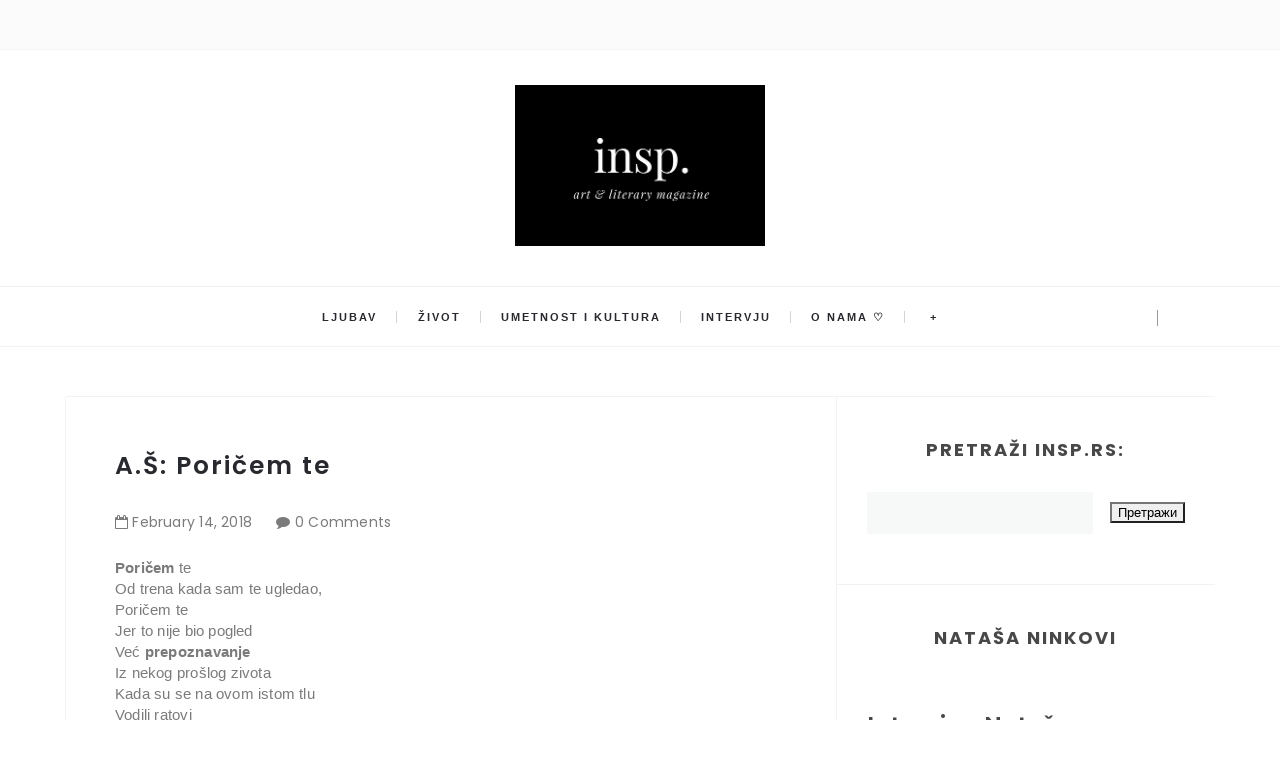

--- FILE ---
content_type: text/html; charset=utf-8
request_url: https://www.google.com/recaptcha/api2/aframe
body_size: 268
content:
<!DOCTYPE HTML><html><head><meta http-equiv="content-type" content="text/html; charset=UTF-8"></head><body><script nonce="K1WwX2wbLOU2q2M2YskQlQ">/** Anti-fraud and anti-abuse applications only. See google.com/recaptcha */ try{var clients={'sodar':'https://pagead2.googlesyndication.com/pagead/sodar?'};window.addEventListener("message",function(a){try{if(a.source===window.parent){var b=JSON.parse(a.data);var c=clients[b['id']];if(c){var d=document.createElement('img');d.src=c+b['params']+'&rc='+(localStorage.getItem("rc::a")?sessionStorage.getItem("rc::b"):"");window.document.body.appendChild(d);sessionStorage.setItem("rc::e",parseInt(sessionStorage.getItem("rc::e")||0)+1);localStorage.setItem("rc::h",'1769246699623');}}}catch(b){}});window.parent.postMessage("_grecaptcha_ready", "*");}catch(b){}</script></body></html>

--- FILE ---
content_type: text/javascript; charset=UTF-8
request_url: https://www.insp.rs/feeds/posts/default/-/Insp?alt=json-in-script&callback=relatedposts&max-results=6
body_size: 20175
content:
// API callback
relatedposts({"version":"1.0","encoding":"UTF-8","feed":{"xmlns":"http://www.w3.org/2005/Atom","xmlns$openSearch":"http://a9.com/-/spec/opensearchrss/1.0/","xmlns$blogger":"http://schemas.google.com/blogger/2008","xmlns$georss":"http://www.georss.org/georss","xmlns$gd":"http://schemas.google.com/g/2005","xmlns$thr":"http://purl.org/syndication/thread/1.0","id":{"$t":"tag:blogger.com,1999:blog-600116760850453599"},"updated":{"$t":"2025-12-13T08:10:10.843+01:00"},"category":[{"term":"inspiracija"},{"term":"Insp"},{"term":"poezija"},{"term":"ljubav"},{"term":"život"},{"term":"umetnost i kultura"},{"term":"Ivana Jovanović"},{"term":"Love"},{"term":"jasna karamehmedović"},{"term":"Lejla Kašić"},{"term":"Maja Babović"},{"term":"Milan Gajić"},{"term":"brankica veljković"},{"term":"Exit festival"},{"term":"sreća"},{"term":"Teodora Košarac"},{"term":"Sara Knežević"},{"term":"kristina kljajić"},{"term":"sudbina"},{"term":"psihologija"},{"term":"moda"},{"term":"Kristina Babić"},{"term":"Milena Nikolić"},{"term":"Mehmed Mahmutović"},{"term":"Lifestyle"},{"term":"Nađa Lazarević"},{"term":"tuga"},{"term":"dragana marković"},{"term":"uspomene"},{"term":"Maja Bogdanović"},{"term":"prošlost"},{"term":"Anđela Peković"},{"term":"ariel cemović"},{"term":"nikola đorđević"},{"term":"teodorina portretisanja"},{"term":"Milena Petrović"},{"term":"Nađina histerija reči"},{"term":"intervju"},{"term":"Beauty"},{"term":"Hronike jedne Ivane"},{"term":"oni su rekli"},{"term":"Poezija koja se ne zaboravlja"},{"term":"insp."},{"term":"književnost"},{"term":"nedostajanje"},{"term":"Belgrade"},{"term":"modna kolumna"},{"term":"jovana šotić"},{"term":"Laguna"},{"term":"budućnost"},{"term":"ljudi"},{"term":"patnja"},{"term":"preljuba"},{"term":"sećanja"},{"term":"strast"},{"term":"samoća"},{"term":"bol"},{"term":"pozitivne misli"},{"term":"reč urednice"},{"term":"Dajana Mitrović"},{"term":"mladost"},{"term":"razočarenje"},{"term":"čežnja"},{"term":"Beograd"},{"term":"Fashion"},{"term":"knjige koje inspirišu"},{"term":"ljubavne priče"},{"term":"mašta"},{"term":"rastanak"},{"term":"snovi"},{"term":"vera"},{"term":"životne mudrosti"},{"term":"ana gord"},{"term":"ljubavna poezija"},{"term":"nostalgija"},{"term":"pozitivna psihologija"},{"term":"bezuslovna ljubav"},{"term":"dajanina stanica sreće"},{"term":"hrabrost"},{"term":"umetnost"},{"term":"usamljenost"},{"term":"vojislav stojsavljević"},{"term":"zakon privlačenja"},{"term":"Požuda"},{"term":"kultura"},{"term":"mudrosti"},{"term":"muzika"},{"term":"porodica"},{"term":"proza"},{"term":"sadašnjost"},{"term":"srodna duša"},{"term":"street style"},{"term":"travel blog"},{"term":"ulična moda"},{"term":"zaborav"},{"term":"zdrava ishrana"},{"term":"Elma Selimi"},{"term":"bojana obradović"},{"term":"knjige"},{"term":"lepota"},{"term":"motivacija"},{"term":"neuzvraćena ljubav"},{"term":"poniženje"},{"term":"razmišljanje o životu"},{"term":"sloboda"},{"term":"stara ljubav"},{"term":"Maja Svrdlin"},{"term":"Miroslava Đušić Nedeljković"},{"term":"Prijateljstvo"},{"term":"elena ederlezi"},{"term":"najave"},{"term":"oproštaj"},{"term":"putovanja"},{"term":"samopouzdanje"},{"term":"stefana ivanović"},{"term":"strah"},{"term":"svet"},{"term":"u 5 ujutru"},{"term":"vera u život"},{"term":"zauvek"},{"term":"čekanje"},{"term":"životne priče"},{"term":"EMmilaEMdraga"},{"term":"Nepotreban ambijent"},{"term":"Novogodišnje odluke"},{"term":"Stefan Stanojević"},{"term":"Vladeta Jerotić"},{"term":"beauty kolumna"},{"term":"exit"},{"term":"gordan savić"},{"term":"grad mojih uspomena"},{"term":"greh"},{"term":"ideali"},{"term":"iluzije"},{"term":"jovanović ivana"},{"term":"nada"},{"term":"najave događaja"},{"term":"nesreća"},{"term":"odlazak"},{"term":"pronaći sebe"},{"term":"samospoznaja"},{"term":"samsung"},{"term":"smisao života"},{"term":"strahovi"},{"term":"tajna"},{"term":"večna ljubav"},{"term":"zabranjena ljubav"},{"term":"zdrav život"},{"term":"zdrave namirnice"},{"term":"šta me inspiriše"},{"term":"žene"},{"term":"Bekstvo"},{"term":"Blacksheep.rs"},{"term":"Dnevnik jedne neurotičarke"},{"term":"Goran Čižmešija"},{"term":"Hranite se zdravo"},{"term":"Maja Rančić"},{"term":"Marija Vučević"},{"term":"Marija i Petar Malbaša"},{"term":"Matija Bećković"},{"term":"Najveća laž koju sam izgovorila"},{"term":"Rusija"},{"term":"Srbija"},{"term":"Stevica Rajčetić"},{"term":"Viktorijina pisma"},{"term":"borba protiv nasilja"},{"term":"detinjstvo"},{"term":"događaji"},{"term":"imuni sistem"},{"term":"intervjui"},{"term":"istrajnost"},{"term":"marija vesković"},{"term":"minimalizam"},{"term":"mladi pisci"},{"term":"modna inspiracija"},{"term":"nasilje"},{"term":"nesanica"},{"term":"o samoći"},{"term":"opraštanje"},{"term":"osećanja"},{"term":"pismo koje ti nikad nisam poslala"},{"term":"pozitivna energija"},{"term":"prevara"},{"term":"priče"},{"term":"radost"},{"term":"snaga"},{"term":"srodne duše"},{"term":"strah od ljubavi"},{"term":"suština života"},{"term":"uteha"},{"term":"Čovek i njegov identitet"},{"term":"čovek"},{"term":"Aleksandar Trajković"},{"term":"Crna ovca"},{"term":"Fleur Delacour"},{"term":"Francuska"},{"term":"Goran Stojičić"},{"term":"Ivan Tokin"},{"term":"Kristina Brajtigam"},{"term":"Marijana Čanak"},{"term":"Mika Antić"},{"term":"Miladin Trišić"},{"term":"Milan Kraus"},{"term":"Milanska nedelja mode"},{"term":"Nemanja Vesić"},{"term":"Nove odluke"},{"term":"O slobodi"},{"term":"Oni su rekli: O iluzijama"},{"term":"Pablo Neruda"},{"term":"Prag"},{"term":"Rijeka"},{"term":"S.S."},{"term":"Street Style Seconds"},{"term":"Tamara Stanković"},{"term":"VASSO"},{"term":"Zagreb"},{"term":"\\ivot"},{"term":"adidas"},{"term":"bes"},{"term":"bobičasto voće"},{"term":"borba"},{"term":"brak"},{"term":"buđenje"},{"term":"buđenje svesti"},{"term":"ciljevi"},{"term":"depresija"},{"term":"dostojanstvo"},{"term":"duša"},{"term":"filozofija"},{"term":"gluma"},{"term":"gojaznost"},{"term":"greške"},{"term":"hranimo se zdravo"},{"term":"interesovanja"},{"term":"istina"},{"term":"jake žene"},{"term":"jedan sasvim neobičan dan"},{"term":"jednostavnost"},{"term":"kajanje"},{"term":"kako ostvariti snove"},{"term":"karijera"},{"term":"kolumna"},{"term":"kurs Od poezije do bloga"},{"term":"kurs kreativnog pisanja"},{"term":"ljubavna pesma"},{"term":"ljubavna pisma"},{"term":"ljubavne pesme"},{"term":"misli"},{"term":"moda u Parizu"},{"term":"modne blogerke"},{"term":"modne ideje"},{"term":"mržnja"},{"term":"muzički festival"},{"term":"na kafi sa psihologom"},{"term":"nadrealizam"},{"term":"najlepši citati"},{"term":"nedelja"},{"term":"neobjavljene priče"},{"term":"nesrećna ljubav"},{"term":"nezadovoljstvo"},{"term":"nezrelost"},{"term":"nove knjige"},{"term":"novi sad"},{"term":"običan dan"},{"term":"odjeci tišine"},{"term":"odlasci"},{"term":"osmeh"},{"term":"očaj"},{"term":"peković anđela"},{"term":"pesme"},{"term":"pokajanje"},{"term":"poverenje"},{"term":"prava ljubav"},{"term":"prave vrednosti"},{"term":"prihvatanje"},{"term":"prijatelji"},{"term":"prva ljubav"},{"term":"radionica"},{"term":"radionica Od poezije do bloga"},{"term":"razočaranje"},{"term":"samosvest"},{"term":"sarajevo"},{"term":"saveti za bolji život"},{"term":"sećanja i uspomene"},{"term":"sećanje"},{"term":"sigurnost"},{"term":"slušaj svoje srce"},{"term":"smrt"},{"term":"srećni dani"},{"term":"strah od života"},{"term":"strpljenje"},{"term":"susret"},{"term":"svetska poezija"},{"term":"tiranija"},{"term":"veruj u sebe"},{"term":"vitamini i minerali"},{"term":"voda"},{"term":"vogue"},{"term":"voleti sebe"},{"term":"volite sebe"},{"term":"zagrljaj"},{"term":"zbirka pesama"},{"term":"zdravlje"},{"term":"Đurđija Matić"},{"term":"Željka Popašila"},{"term":"želja"},{"term":"životne lekcije"},{"term":"životne vrednosti"},{"term":"50 nijansi mode"},{"term":"Aleksa Mišeljić"},{"term":"Aleksandar Petrović"},{"term":"Aleksandar Petrović Beogradska knjiga mrtvih"},{"term":"Ana Jakovljević"},{"term":"Ana Sarić"},{"term":"Anja Suzić"},{"term":"Antoni de Melo"},{"term":"Antoni de Melo Buđenje"},{"term":"Arhitektura i dizajn"},{"term":"Balkanskom ulicom"},{"term":"Beogradski barok predstavlja Nacije"},{"term":"Berlin"},{"term":"Biće od leda"},{"term":"Božić"},{"term":"Cimerska"},{"term":"Crna Gora"},{"term":"Crnjanski"},{"term":"Da li je ljepota tvoja za mene grijeh"},{"term":"Da li se osećaš sigurnost?"},{"term":"Da li si se ikada zapitao ko si"},{"term":"Dan žena"},{"term":"Desanka Maksimović"},{"term":"Desanka Maksimović Samoća"},{"term":"Diznijeve bajke"},{"term":"Djevojke kao ti se ne gube"},{"term":"Draško Sikimić"},{"term":"Erika Vidmar"},{"term":"Fest 2015"},{"term":"Festival ''Sedam veličanstvenih''"},{"term":"Frojd"},{"term":"Gde baš sada da me primetiš"},{"term":"Gdje god da prenoćim"},{"term":"Gdje sam"},{"term":"Gledaj kako odlazim"},{"term":"Goran Stojičić Par"},{"term":"Graciozna Opatija: Tako blizu"},{"term":"Halida Osmanović"},{"term":"Herman Hese"},{"term":"Herman Hese Zavodnik"},{"term":"Hotel Bristol"},{"term":"Hotel Kvarner"},{"term":"How Two Live"},{"term":"Hrvatska"},{"term":"Igra za večitu mladost"},{"term":"Ima ih svuda"},{"term":"Intervju Isidora Bjelica"},{"term":"Intervju Verica Rakočević"},{"term":"Intervju: Srna Lango"},{"term":"Isidora Bjelic Sama"},{"term":"Isidora Bjelica"},{"term":"Isidora Bjelica knjige"},{"term":"Iskasapljena ljubav: Nešto što je navelo leptire da polete u svet"},{"term":"Ispraćaj"},{"term":"Itaka"},{"term":"Italija"},{"term":"Ja sam te budan snevao"},{"term":"Ja ću radije sam lajati na mesec nego da pripadam"},{"term":"Jasmina Dimitrijević"},{"term":"Jedna"},{"term":"Jelena"},{"term":"Jelena Anđelković"},{"term":"Jelena Damjanović"},{"term":"Jesu li ti rekli ljudi na koga im moje oči liče?"},{"term":"Jonathan"},{"term":"Jovan Dučić"},{"term":"Jovan Dučić - Tajna"},{"term":"Juliškina mala podstanarska"},{"term":"Jutro"},{"term":"Kad sam je drugi put video"},{"term":"Kad sam je prvi put video"},{"term":"Kad zaplačem u tvojim rukama"},{"term":"Kada me neočekivano dodirneš"},{"term":"Kako menjati sebe"},{"term":"Kalemegdan"},{"term":"Katarina Vujović"},{"term":"Kažeš - tišina nam je dovoljna"},{"term":"Kilersi dolaze u Srbiju"},{"term":"Ko si"},{"term":"Kolarac"},{"term":"Konstantin Kavafi Itaka"},{"term":"Kotor"},{"term":"Kraak \u0026 Smaak Kalemegdan"},{"term":"Kristina Milićević"},{"term":"Krši su"},{"term":"Ksenija Kancijan"},{"term":"Kuće iz najpoznatijih bajki u novom obliku"},{"term":"Lažimo se do besvijesti samo dok ljubav traje"},{"term":"Leb i sol"},{"term":"Lena Rejn"},{"term":"Lisice"},{"term":"Ličiš mi na suncokret"},{"term":"Lični tunel"},{"term":"Ljubav mi je donela mir"},{"term":"Lolita"},{"term":"Luj Aragon Bezimena"},{"term":"Lutalica"},{"term":"Lutka iz izloga"},{"term":"Mala Vidra"},{"term":"Mali princ"},{"term":"Malo šta znam o tebi ali puno šta znam o sebi kad pomenu tebe"},{"term":"Marija Stošić"},{"term":"Marko Stanojević"},{"term":"Marko Stanojević knjiga"},{"term":"Masimo Savić Sava centar"},{"term":"Mesec"},{"term":"Metamorfoza"},{"term":"Mila Jovanović"},{"term":"Milica Knežić"},{"term":"Miloš Crnjanski"},{"term":"Miloš Crnjanski Mizera"},{"term":"Mina Nikolić"},{"term":"Mizera"},{"term":"Mladen Peršić"},{"term":"Mogla sam"},{"term":"Moj otac"},{"term":"Moja laž"},{"term":"Moje čežnje stanuju u tvom sanjivom krilu"},{"term":"Možda i uspijem ubijediti vrijeme da nisam vrijedna prolaženja"},{"term":"Možda misliš da si sigurna ali doći će"},{"term":"Mrziš li me Mjeseče ili ipak toliko voliš"},{"term":"Na vetru ljubavi i tuge"},{"term":"Nafaka"},{"term":"Namirnice za koje mislite da su zdrave"},{"term":"Naravno da sam opet sjeban"},{"term":"Nasleđe"},{"term":"Natalija Kuznecova"},{"term":"Ne dam te"},{"term":"Ne idi"},{"term":"Ne mogu da priuštim razočaranje"},{"term":"Ne mogu da te tražim"},{"term":"Ne volim te više"},{"term":"Ne znam ko bih morala biti"},{"term":"Nedelja moda"},{"term":"Neko"},{"term":"Nemanja Vesić Uloge"},{"term":"Nemoj ga voleti"},{"term":"Nemoj više nikad reći da nisi voleo"},{"term":"Neznanac"},{"term":"Ni u jednom vremenu te nisam imala"},{"term":"Nijedna nije umela"},{"term":"Nijesmo više sanjari"},{"term":"Niko osim tebe"},{"term":"Niko te nikad neće upoznati"},{"term":"Nikola Đokić"},{"term":"Nina Simon"},{"term":"Nisam ja za ljubav"},{"term":"Njeno ćutanje"},{"term":"Njujork"},{"term":"Nova godina"},{"term":"Noćas bih mogao"},{"term":"O srodnoj duši"},{"term":"Odgovor na odricanje"},{"term":"Odrasti sa tobom i ostariti sa mnom"},{"term":"Oni su rekli O samopouzdanju"},{"term":"Onoj koja očajava"},{"term":"Opatija"},{"term":"Osmi život"},{"term":"Ostani u mom zagrljaju"},{"term":"Ostaviću mladost da sačeka"},{"term":"Pablo Neruda Noćas bih mogao"},{"term":"Pariz"},{"term":"Parlez-vous de la mode"},{"term":"Penelopa i Odisej"},{"term":"Pet zdravih namirnica za blistavi osmeh"},{"term":"Pismo Deda Mrazu"},{"term":"Plavi strijelac"},{"term":"Plavom strijelcu"},{"term":"Pljujem na to"},{"term":"Poezija na koju smo zaboravili"},{"term":"Poručio si da me voliš celu"},{"term":"Posle ljubavi ostaje sve"},{"term":"Postidi se"},{"term":"Potonula Moskva"},{"term":"Potrebno mi je"},{"term":"Prag Street Style"},{"term":"Prever"},{"term":"Priča o prvoj i večnoj ljubavi"},{"term":"Prozor"},{"term":"Prođi"},{"term":"Rada Mirešević"},{"term":"Rajna Dragićević"},{"term":"Rađard Kipling"},{"term":"Rađard Kipling - Ako"},{"term":"Reci joj da je voliš dok želiš drugu"},{"term":"Retko sam pisala o tebi"},{"term":"S kim podijeliti život ako ne s tobom"},{"term":"Sa ispita"},{"term":"Sa ljubavi na Vi"},{"term":"Sa zimom će proći sve zaleđene želje"},{"term":"Sama i svoja"},{"term":"Samoća i usamljenost"},{"term":"Sasvim je u redu što se već nekoliko dana nismo čuli"},{"term":"Sava centar"},{"term":"Saša Janković"},{"term":"Sedim i posmatram"},{"term":"Sedina Sijamić"},{"term":"Senka Pajić"},{"term":"Senke prošlosti"},{"term":"Serbia Fashion Week"},{"term":"Sećam se trenutka kad si postao ubica"},{"term":"Sinoć"},{"term":"Sloboda bez tebe je iluzija"},{"term":"Slovo o ljubavi"},{"term":"Sofija Milošević"},{"term":"Spekatkl godine pred EXIT"},{"term":"Spis u spas"},{"term":"Spisak"},{"term":"Srna Lango"},{"term":"Srna Lango: Neću da se divim kultu prosečne nakaznosti"},{"term":"Stav koji bi promenio moj život"},{"term":"Stef i Džes Dadon"},{"term":"Stefan Đorđević"},{"term":"Street Style London"},{"term":"Street Style Milano"},{"term":"Street Style New York"},{"term":"Subotica"},{"term":"Sve što bih"},{"term":"Sve što si pronašao u meni"},{"term":"Sviranje"},{"term":"Ta ljubav"},{"term":"Tako je bilo dogovoreno"},{"term":"Tamne noći"},{"term":"Tango smrti"},{"term":"Tatina dama"},{"term":"Tatjanin svet"},{"term":"Tašmajdan"},{"term":"The Killers"},{"term":"Ti si moje"},{"term":"To mirišu tvoji koraci"},{"term":"Toni Cetinski"},{"term":"Trenuci"},{"term":"Trenuci sreće u vreloj beogradskoj noći"},{"term":"Tu pred mojim očima"},{"term":"Tužno li je izgubiti moje ja zbog tvoga ti"},{"term":"Tvoja slabost"},{"term":"U istom smo gradu"},{"term":"U svakom rastanku mi je utkana jedna bora"},{"term":"U to bih da se zaljubiš"},{"term":"Uloge"},{"term":"Umetnik za umetnost"},{"term":"Uroš Timić"},{"term":"Utorak"},{"term":"Uvijek sam previše mislila"},{"term":"Van Gog"},{"term":"Vanja Banković"},{"term":"Vedrana Đurđević"},{"term":"Veljko Petrović"},{"term":"Verica Rakočević"},{"term":"Verica Rakočević moda"},{"term":"Vesna Dedić"},{"term":"Vesna Dedić intervju"},{"term":"Vesna Dedić knjige"},{"term":"Večeras"},{"term":"Viktorija Ćirić"},{"term":"Vilin konjic"},{"term":"Vjetrovi sudbine"},{"term":"Voljela bih da me neko vrati"},{"term":"Volt Vitman"},{"term":"Vrana kao mraz bela i odbegla"},{"term":"Vrata sadašnjosti"},{"term":"Vrati se"},{"term":"Vrebaš"},{"term":"Zabranjeno je Pablo Neruda"},{"term":"Zagrljaj bez ruku"},{"term":"Zajedno"},{"term":"Zamalo"},{"term":"Zašto da mi obećaš sve kada ne nudiš ništa"},{"term":"Zašto je ljudima teško da vole"},{"term":"Zbogom lisice"},{"term":"Zimska samoća"},{"term":"Zovem se Sarah Moon"},{"term":"\\ivotne lekcije"},{"term":"a nisu"},{"term":"a tako daleko"},{"term":"afirmacije"},{"term":"agata tomas"},{"term":"agresija"},{"term":"akne"},{"term":"aktivizam"},{"term":"alergije"},{"term":"ambicije"},{"term":"ana ahmatova"},{"term":"ananas"},{"term":"anksioznost"},{"term":"anksioznost kod mladih"},{"term":"anoreksija"},{"term":"antonia kralj"},{"term":"arsen dedić"},{"term":"arsen dedić ne daj se ines"},{"term":"avangarda"},{"term":"avangardan stil"},{"term":"avokado"},{"term":"baza crna ovca"},{"term":"beauty bloger"},{"term":"beauty preporuke"},{"term":"beauty proizvodi"},{"term":"beethoven"},{"term":"beli zubi"},{"term":"bes zbog ljubavi"},{"term":"betoven"},{"term":"bezati od ljubavi"},{"term":"bezuslovno voleti"},{"term":"biti drugačiji"},{"term":"bivši muž"},{"term":"blistavi osmeh"},{"term":"blog"},{"term":"blog1"},{"term":"blogovi"},{"term":"bolje za nas"},{"term":"borba za život"},{"term":"budi pozitivan"},{"term":"budi svoj"},{"term":"bunt"},{"term":"celog mog života ti"},{"term":"cepanje"},{"term":"cimeri"},{"term":"citrusno voće"},{"term":"da li postojiš"},{"term":"da mogu"},{"term":"detoksikacija"},{"term":"deža vu"},{"term":"dijabetes"},{"term":"dobrota"},{"term":"domaća pasta"},{"term":"duhovni razvoj"},{"term":"duhovni život"},{"term":"duhovnost"},{"term":"duško radović"},{"term":"duško radović osvajanje sreće"},{"term":"dve u meni"},{"term":"edukacija"},{"term":"edvard munk"},{"term":"egoizam"},{"term":"elegancija"},{"term":"emocije"},{"term":"eos labelo"},{"term":"fantastičan stil"},{"term":"fantazija"},{"term":"feminizam"},{"term":"film"},{"term":"foreo"},{"term":"francuski pisci"},{"term":"gimnazija"},{"term":"gliss kur"},{"term":"goran stojičić boje"},{"term":"grčka mitologija"},{"term":"hedonizam"},{"term":"hidratacija kože"},{"term":"homemade pasta"},{"term":"horhe luis borhes"},{"term":"horhe luis borhes trenuci"},{"term":"hotel Milenij"},{"term":"ideologija"},{"term":"ikea"},{"term":"iluzija"},{"term":"inso"},{"term":"insp. intervju"},{"term":"insp.rs"},{"term":"inspitacija"},{"term":"instagram"},{"term":"interju"},{"term":"intuicija"},{"term":"irena vujović"},{"term":"iskrenost"},{"term":"ispovest"},{"term":"ispovesti"},{"term":"ispraznost"},{"term":"istanbul"},{"term":"istina i laž"},{"term":"ivana pantelić"},{"term":"izdaja"},{"term":"izgubljena ljubav"},{"term":"izgubljeno poverenje"},{"term":"ičekivanja"},{"term":"ja bih da ceo svet okupiram tobom"},{"term":"ja sam uvijek nečastivo svačija i neukrotivo ničija"},{"term":"jagode"},{"term":"jedinica bola"},{"term":"jedinstveni stil"},{"term":"jedna žena"},{"term":"jedne subote"},{"term":"jesen"},{"term":"ječam"},{"term":"jokić danijela"},{"term":"jovan bašević"},{"term":"jovana krstić"},{"term":"jovana žmirić"},{"term":"jutra"},{"term":"kad se ljubav zasluži"},{"term":"kad se setim tebe"},{"term":"kada nestanem"},{"term":"kada sam tražio da otvori prozor"},{"term":"kaješ se zar ne"},{"term":"kako biti uspešan"},{"term":"kako da sami napravite pastu"},{"term":"kako lakše zaspati"},{"term":"kako ostvariti san"},{"term":"kako pobediti anksioznost"},{"term":"kako preboleti preljubu"},{"term":"kako se odlazi"},{"term":"kakve su vam misli takav je i život"},{"term":"kanazir dejan"},{"term":"karmen"},{"term":"katarina arsenijević"},{"term":"kašnjenje"},{"term":"kažu"},{"term":"keratin"},{"term":"kinoa"},{"term":"knjige o ljubavi"},{"term":"knjige o poeziji"},{"term":"knjige poezije"},{"term":"knjževnost"},{"term":"kolaž"},{"term":"kome ideš ko je tvoj dom"},{"term":"kosmos"},{"term":"košmar"},{"term":"košutnjavo voće"},{"term":"kraj tebe ime mi je žena"},{"term":"kreativno pisanje"},{"term":"kreativnost"},{"term":"krici zalazećeg sunca"},{"term":"kriminalistički romani"},{"term":"kritina kljajić"},{"term":"krivica"},{"term":"kuda bi išao a da ne ideš meni"},{"term":"kulturni događaji"},{"term":"kupovna hrana"},{"term":"kurs poezije"},{"term":"kursevi pisanja"},{"term":"kurto ahmed"},{"term":"lajaćemo na zvezde i pomerati granice"},{"term":"laž"},{"term":"laži"},{"term":"lekcije o životu"},{"term":"lepota življenja"},{"term":"letnji trendovi"},{"term":"leto u Beogradu"},{"term":"limun"},{"term":"literatura"},{"term":"lični stil"},{"term":"ljubav bi zagrlila"},{"term":"ljubav i seks"},{"term":"ljubav na daljinu"},{"term":"ljubav poezija"},{"term":"ljubav prema otadžbini"},{"term":"ljubav prema sebi"},{"term":"ljubav prema telu"},{"term":"ljubav prema životu"},{"term":"ljubav voli slučajnosti"},{"term":"ljubav za sva vremena"},{"term":"ljubavna priča"},{"term":"ljubavne patnje"},{"term":"ljubavnici"},{"term":"lutanje"},{"term":"maja kiralj"},{"term":"majka"},{"term":"malterego"},{"term":"mami i tati"},{"term":"marina đoković"},{"term":"marko šelić"},{"term":"marković darija"},{"term":"martina anđelić"},{"term":"marčelo"},{"term":"mazohizam"},{"term":"mađioničar"},{"term":"maštanja"},{"term":"med i mleko"},{"term":"mediokritetska dijeta"},{"term":"mene ne dotiče"},{"term":"mentalno zdravlje"},{"term":"meša selimović"},{"term":"mi"},{"term":"milica grujić"},{"term":"milica rakič"},{"term":"minut posle ponoći"},{"term":"mir u duši"},{"term":"misli pozitivno"},{"term":"mitologija"},{"term":"mitologija i književnost"},{"term":"mladi dizajneri"},{"term":"mladi pesnici"},{"term":"moda i dizajn"},{"term":"moda u Londonu"},{"term":"moda u Milanu"},{"term":"moda u Zagrebu"},{"term":"moda u svetu"},{"term":"modna magija"},{"term":"modne kombinacije"},{"term":"modne prestonice"},{"term":"modni aksesoari"},{"term":"modni blogeri"},{"term":"modni blogovi"},{"term":"modni editorijal"},{"term":"modni magazin"},{"term":"modni saveti"},{"term":"modni trendovi"},{"term":"mogao bih"},{"term":"mogli smo"},{"term":"moj je život stranputica"},{"term":"moj lijepi život"},{"term":"moja si slepa ulica"},{"term":"molitva"},{"term":"moraćeš da me vidiš u mraku"},{"term":"moskva"},{"term":"možda"},{"term":"može ovo uspjeti samo ako dopustimo"},{"term":"mudre misli"},{"term":"mudrost"},{"term":"mučenje"},{"term":"muške suze"},{"term":"nadahnuće"},{"term":"najava"},{"term":"najbolje od leta"},{"term":"najbolji prijatelji"},{"term":"najlepša poeyija"},{"term":"najlepša poezija"},{"term":"najlepše pesme"},{"term":"najteže je priznati da nisi srećan"},{"term":"najve"},{"term":"nama"},{"term":"napadi panike"},{"term":"nasilje nad zenama"},{"term":"ne daj se ines"},{"term":"ne od letenja"},{"term":"ne odustaj"},{"term":"ne pitaj"},{"term":"ne pitaj me koga vidim u ogledalu"},{"term":"ne pitaj moje podočnjake"},{"term":"ne slušam te ne zanima me nemaš pravo na prigovor"},{"term":"ne zbog tebe"},{"term":"ne čekam te više"},{"term":"ne želim da iko od nas ode"},{"term":"nedelja mode u Stokholmu"},{"term":"nedjeljom smo birali ljubav"},{"term":"nedostajanje i patnja"},{"term":"nega kože"},{"term":"negativne misli"},{"term":"nekad treba otići od nekoga koga najviše"},{"term":"nekultura"},{"term":"nema više vremena"},{"term":"nemoj me ljubavlju zvati"},{"term":"nemoć"},{"term":"neobična kuhinja"},{"term":"neobične priče"},{"term":"neostvarena ljubav"},{"term":"nepotrebna napetost"},{"term":"nepoverenje"},{"term":"nepreboljene ljubavi"},{"term":"nesavršeno savršenstvo"},{"term":"neshvaćenost"},{"term":"neuzvracena ljubav"},{"term":"nevera"},{"term":"nezdrava hrana"},{"term":"neću ti doći"},{"term":"nežnost"},{"term":"nikad nisam želeo da imam sve što i drugi"},{"term":"nil donald volš"},{"term":"nisi bio tu"},{"term":"nismo više ono o čemu se pripoveda nismo greh koji se ispoveda"},{"term":"ništa inspirativno u sunčanim danima"},{"term":"ništa ne sme da te odvoji od mene"},{"term":"njen odlazak"},{"term":"nokturalno škrabalo"},{"term":"nova ja"},{"term":"nova svet"},{"term":"nova teorija o slici edvarda munka"},{"term":"novi putevi"},{"term":"novogodišnje želje"},{"term":"novogodišnju pokloni"},{"term":"noć"},{"term":"noć u Beogradu"},{"term":"o bekstvu"},{"term":"o preljubi"},{"term":"o razlozima za sreću"},{"term":"o snovima"},{"term":"obećanja"},{"term":"obećaš da će proći"},{"term":"obrano mleko"},{"term":"obrazovanje"},{"term":"od devet do pet"},{"term":"od ljubavi do ljubavi"},{"term":"od poezije do bloga"},{"term":"od pogleda sve počinje"},{"term":"odiseja"},{"term":"odluke"},{"term":"odlučila sam"},{"term":"odmor u Opatiji"},{"term":"odrasli život"},{"term":"odrastanje"},{"term":"odricanje"},{"term":"okoštali telefonski poziv"},{"term":"ona"},{"term":"ona je moj način toplog"},{"term":"ona mi zavidi"},{"term":"one\u0026only portonovi"},{"term":"online svet"},{"term":"ono što te čini posebnim"},{"term":"oprosti mala ja"},{"term":"opsesija"},{"term":"optimizam"},{"term":"orasi"},{"term":"originalan stil"},{"term":"originalni specijaliteti"},{"term":"originalnost"},{"term":"osećaj"},{"term":"osmi mart"},{"term":"ostani"},{"term":"osuđivanje drugih"},{"term":"osveta"},{"term":"otac"},{"term":"ovisna o tebi"},{"term":"ovo što ti nazivaš ljubavlju"},{"term":"ovu noć"},{"term":"očajanje"},{"term":"očajavanje"},{"term":"očekivanja drugih"},{"term":"očekivanje"},{"term":"ožiljci na duši"},{"term":"pablo thecuadro"},{"term":"panični poremećaj"},{"term":"patološka ljubav"},{"term":"patološke veze"},{"term":"penelopa"},{"term":"period adolescencije"},{"term":"pesme o ljubavi"},{"term":"pet pitanja za psihologa"},{"term":"petrarka"},{"term":"petrovaradinska tvrđava"},{"term":"pismo besmrtnoj dragoj"},{"term":"pismo sebi"},{"term":"pismo zlatnog dječaka"},{"term":"plaši me"},{"term":"ples"},{"term":"pobediti ponižavanje"},{"term":"podsjećanje"},{"term":"podvojenost ljudskog bića"},{"term":"pogledaš li je pokatkad očima punim požude"},{"term":"pogrešna ljubav"},{"term":"pogrešno vreme"},{"term":"pokreni promene"},{"term":"politika"},{"term":"pomirenje"},{"term":"pomoći sebi"},{"term":"ponašanje"},{"term":"poniženje u vezi"},{"term":"ponos"},{"term":"ponoćni tango"},{"term":"ponoćno priznanje"},{"term":"porazna ženo"},{"term":"portal insp"},{"term":"poruke života"},{"term":"poslovna žena"},{"term":"postoji nešto što ti nikada nisam rekla"},{"term":"potraži pomoć"},{"term":"poučne priče"},{"term":"povratak"},{"term":"pozitivan život"},{"term":"pozitivno razmišljanje"},{"term":"pošto si otišao uzalud bi bilo da se vraćaš"},{"term":"poštovanje"},{"term":"pravci u književnosti"},{"term":"prazna ženo"},{"term":"praznici"},{"term":"praštanje"},{"term":"pre mene je bila ona"},{"term":"pre nego što dozvoliš"},{"term":"preboleti"},{"term":"predrag milovanović"},{"term":"predrasude"},{"term":"preduhitrene neodlučnosti"},{"term":"preispitivanje"},{"term":"prekršena obećanja"},{"term":"preporuka knjige"},{"term":"prestiž"},{"term":"prevare"},{"term":"previše me je"},{"term":"prećutana osećanja"},{"term":"prećutano"},{"term":"preživeti"},{"term":"preživi me"},{"term":"primitivizam"},{"term":"principi"},{"term":"priviđenje"},{"term":"priznanja"},{"term":"pričajmo o anoreksiji"},{"term":"problemi sa kožom"},{"term":"promene"},{"term":"proteini"},{"term":"prvi poljubac"},{"term":"prvi put"},{"term":"psiholog"},{"term":"psihologija o ljubavi"},{"term":"psihologija života"},{"term":"psihološki problemi"},{"term":"putovanje"},{"term":"puštam te da odeš"},{"term":"radionica kreativnog pisanja"},{"term":"radionice pisanja"},{"term":"rana young"},{"term":"raskoš"},{"term":"rat"},{"term":"ravnopravnost"},{"term":"razgovori s bogom"},{"term":"razlozi za sreću"},{"term":"razmišljanja"},{"term":"razvod"},{"term":"realnost"},{"term":"recenzije"},{"term":"recite ne slatkišima"},{"term":"redizajnirane kuće"},{"term":"rekla sam ti da ne trpim laž"},{"term":"rekli su"},{"term":"rekreacija"},{"term":"revolt"},{"term":"reč urednice o samopouzdanju"},{"term":"roditelji"},{"term":"roditeljima"},{"term":"sad nemam kuda"},{"term":"sada znam kako je kada si ona koja se voli samo noću"},{"term":"samo jednom se s nekim sretneš"},{"term":"samo odljubljen možeš ponovo da zavoliš"},{"term":"samootkrivanje"},{"term":"samoposmatranje"},{"term":"samopoštovanje"},{"term":"samouverenost"},{"term":"sanjaj sa mnom i ostani"},{"term":"sanjariti"},{"term":"saveti"},{"term":"saveti za lepšu kožu"},{"term":"saveti za srećan život"},{"term":"saveti za vedriji život"},{"term":"saveti za život"},{"term":"savršeno putovanje"},{"term":"saćanje na ljubav"},{"term":"sačekaj me"},{"term":"sačuvaj me"},{"term":"sea star festival"},{"term":"sebi ne mogu oprostiti"},{"term":"seks"},{"term":"seta"},{"term":"sećanje na ljubav"},{"term":"sirovi kakao prah"},{"term":"slatki krompir"},{"term":"slatkiši"},{"term":"slediti osećaj"},{"term":"slepa ulica"},{"term":"slobodna"},{"term":"snovi i ciljevi"},{"term":"socijalna fobija"},{"term":"sopstvo"},{"term":"spanać"},{"term":"spas"},{"term":"spoj"},{"term":"spotakni se o samu sebe i prekini taj krug"},{"term":"spoznati sebe"},{"term":"srce"},{"term":"sreda"},{"term":"sreća je stvar odluke"},{"term":"srpska poezija"},{"term":"srpski jezik"},{"term":"srpski pisci"},{"term":"stare ljubavi"},{"term":"stav koji mi je promenio život"},{"term":"stid"},{"term":"stihovi za ceo život"},{"term":"stil i moda"},{"term":"stockholm fashion week"},{"term":"stokholm"},{"term":"strah od vezivanja"},{"term":"street style stockholm"},{"term":"strepnja"},{"term":"studentski kulturni centar novi sad"},{"term":"sudbina palog anđela"},{"term":"sudina"},{"term":"suncokret"},{"term":"suprotnosti"},{"term":"susreti"},{"term":"suva oštećena kosa"},{"term":"sve što je magično oči ne mogu videti"},{"term":"sve što kasni stiže na vreme"},{"term":"svejedno je"},{"term":"svenemir i bezvežđe"},{"term":"svetski pesnici"},{"term":"svitanja"},{"term":"syoss"},{"term":"tabu tema"},{"term":"tajna ljubav"},{"term":"tajne"},{"term":"takve žene uvijek nedostaju"},{"term":"tebe se vrlo retko setim"},{"term":"tebi ne treba neko poput mene"},{"term":"tebi poželim dobro jutro"},{"term":"teško djevojci koja ima stav"},{"term":"težnje"},{"term":"ti koja imaš ruke nevinije od mojih"},{"term":"ti možeš sve"},{"term":"ti nisi taj i ja nisam ta"},{"term":"ti si živio"},{"term":"ti znaš"},{"term":"tijana katić"},{"term":"trebalo je da sinoć budem tu"},{"term":"trebao mi je neko ko će podneti mene celu"},{"term":"trendovi"},{"term":"trepavice"},{"term":"triptofan"},{"term":"tumorne sentence"},{"term":"tvoja deca"},{"term":"u krevetu"},{"term":"u redu je"},{"term":"u zdravom telu zdrav duh"},{"term":"u četiri ujutru"},{"term":"ukusna hrana"},{"term":"umetnici"},{"term":"umetost i kultura"},{"term":"unutrašnji mir"},{"term":"uspeh"},{"term":"uspeh u životu"},{"term":"uspešna žena"},{"term":"uverenja"},{"term":"uči o sebi"},{"term":"učinilo mi se"},{"term":"učiti ljubav"},{"term":"varenje hrane"},{"term":"vasko popa"},{"term":"vaspitanje"},{"term":"vernost"},{"term":"vesna perun"},{"term":"večeras neće doći"},{"term":"veštačka hrana"},{"term":"victoria's secret"},{"term":"visa"},{"term":"vodimo ljubav sa životom"},{"term":"voleti"},{"term":"voleću te kad budem imala vremena"},{"term":"volim te zato što si stvaran"},{"term":"vreme"},{"term":"vreme za ljubav"},{"term":"vrisak"},{"term":"vrline"},{"term":"za mene si ti"},{"term":"za pedeset godina"},{"term":"zaboravljanje"},{"term":"zaboravljena ljubav"},{"term":"zadovoljstvo"},{"term":"zaljubljena u život"},{"term":"zaljubljenost"},{"term":"zavist"},{"term":"zbirka poezije"},{"term":"zdravom ishranom protiv nesanice"},{"term":"zejak vesna"},{"term":"zeleno bilje"},{"term":"zima i leto"},{"term":"zimski trendovi"},{"term":"znam da je pogrešno"},{"term":"znam da mogu sama"},{"term":"znam da razmišljaš da ćeš možda nekoga više voleti"},{"term":"znao si da ćeš me želeti natrag"},{"term":"znaš ti dobro kako je ne dočekati čekanje"},{"term":"zona komfora"},{"term":"Ćuti"},{"term":"ćutimo"},{"term":"Čarls Bukovski"},{"term":"Čarls Bukovski Niko osim tebe"},{"term":"Četrdeset dana"},{"term":"Čitulja svemu što smo izgubile"},{"term":"Čuvaj me"},{"term":"čast"},{"term":"čudno je"},{"term":"Šta ako me tog jutra poželiš"},{"term":"Šta mi zapravo značiš"},{"term":"Šta stvarno znači biti zrela ličnosz"},{"term":"Šta su nam učinile godine"},{"term":"šarena pasta"},{"term":"šećer"},{"term":"šećer je štetan"},{"term":"šimunović anamarija"},{"term":"šta je sa seksualnom revolucijom danas"},{"term":"šta nosimo ovog leta"},{"term":"šta se krije iza slike vrisak"},{"term":"šta ti nedostaje"},{"term":"Žak Prever"},{"term":"Žak Prever Ta ljubav"},{"term":"Ženi"},{"term":"Ženske ruke i san spasiće svet"},{"term":"Žestoko u rovovima Exita - stiže još bendova na Explosive binu!"},{"term":"Živi za mene"},{"term":"Životarenje"},{"term":"žalost"},{"term":"želja o tebi"},{"term":"želje i iluzije"},{"term":"željela je"},{"term":"željna sam te"},{"term":"žena"},{"term":"žena kao inspiracija"},{"term":"ženske suze"},{"term":"živjeti slobodno"},{"term":"život i smrt"},{"term":"život pre tebe"},{"term":"životne borbe"},{"term":"životni put"},{"term":"životni stavovi"},{"term":"životni trenuci"},{"term":"žrtva"}],"title":{"type":"text","$t":"insp."},"subtitle":{"type":"html","$t":""},"link":[{"rel":"http://schemas.google.com/g/2005#feed","type":"application/atom+xml","href":"https:\/\/www.insp.rs\/feeds\/posts\/default"},{"rel":"self","type":"application/atom+xml","href":"https:\/\/www.blogger.com\/feeds\/600116760850453599\/posts\/default\/-\/Insp?alt=json-in-script\u0026max-results=6"},{"rel":"alternate","type":"text/html","href":"https:\/\/www.insp.rs\/search\/label\/Insp"},{"rel":"hub","href":"http://pubsubhubbub.appspot.com/"},{"rel":"next","type":"application/atom+xml","href":"https:\/\/www.blogger.com\/feeds\/600116760850453599\/posts\/default\/-\/Insp\/-\/Insp?alt=json-in-script\u0026start-index=7\u0026max-results=6"}],"author":[{"name":{"$t":"Od Poezije Do Bloga"},"uri":{"$t":"http:\/\/www.blogger.com\/profile\/15831318945978955384"},"email":{"$t":"noreply@blogger.com"},"gd$image":{"rel":"http://schemas.google.com/g/2005#thumbnail","width":"16","height":"16","src":"https:\/\/img1.blogblog.com\/img\/b16-rounded.gif"}}],"generator":{"version":"7.00","uri":"http://www.blogger.com","$t":"Blogger"},"openSearch$totalResults":{"$t":"476"},"openSearch$startIndex":{"$t":"1"},"openSearch$itemsPerPage":{"$t":"6"},"entry":[{"id":{"$t":"tag:blogger.com,1999:blog-600116760850453599.post-6825313238442057827"},"published":{"$t":"2024-01-22T21:20:00.002+01:00"},"updated":{"$t":"2024-01-22T21:20:14.141+01:00"},"category":[{"scheme":"http://www.blogger.com/atom/ns#","term":"Insp"},{"scheme":"http://www.blogger.com/atom/ns#","term":"ljubav"},{"scheme":"http://www.blogger.com/atom/ns#","term":"Maja Babović"},{"scheme":"http://www.blogger.com/atom/ns#","term":"poezija"}],"title":{"type":"text","$t":"Maja Babović: Što se nisi udala još uvijek?"},"content":{"type":"html","$t":"\u003Cdiv\u003EKada navučem sako\u003C\/div\u003E\u003Cdiv\u003Ei prođem kroz grad\u003C\/div\u003E\u003Cdiv\u003Epitaju -\u003C\/div\u003E\u003Cdiv\u003E\u003Ci\u003Ešta čekaš?\u003C\/i\u003E\u003C\/div\u003E\u003Cdiv\u003E\u003Ci\u003EŠto se nisi udala još uvijek?\u003C\/i\u003E\u003C\/div\u003E\u003Cdiv\u003E\u003Ci\u003ESatovi će otkucati\u003C\/i\u003E\u003C\/div\u003E\u003Cdiv\u003E\u003Ci\u003EDaj nekome šansu!\u003C\/i\u003E\u003C\/div\u003E\u003Cdiv\u003EA ja ne dajem \u003Cb\u003Ešanse\u003C\/b\u003E\u003C\/div\u003E\u003Cdiv\u003Enikome, sem sebi,\u003C\/div\u003E\u003Cdiv\u003Ejer predugo sam bila šansona\u003C\/div\u003E\u003Cdiv\u003Enevješto pjevana\u003C\/div\u003E\u003Cdiv\u003Ena nakaradnom francuskom.\u003C\/div\u003E\u003Cdiv\u003ELegnem na krevet\u0026nbsp;\u003C\/div\u003E\u003Cdiv\u003Ei držeći glavu pod jastukom,\u003C\/div\u003E\u003Cdiv\u003Ea noge uz zid\u003C\/div\u003E\u003Cdiv\u003Enabrajam djelove tijela\u003C\/div\u003E\u003Cdiv\u003Ekoji su palindromi,\u003C\/div\u003E\u003Cdiv\u003Eogovaram korejske bajke\u003C\/div\u003E\u003Cdiv\u003Ejer \u003Cb\u003EPatzui\u003C\/b\u003E nije morala biti\u003C\/div\u003E\u003Cdiv\u003Epredjelo sopstvene majke\u0026nbsp;\u003C\/div\u003E\u003Cdiv\u003Ei zanosim se\u003C\/div\u003E\u003Cdiv\u003Ekako je moje ime spoj imena\u003C\/div\u003E\u003Cdiv\u003Eprve i druge žene Dostojevskog.\u003C\/div\u003E\u003Cdiv\u003EUstanem u podne\u003C\/div\u003E\u003Cdiv\u003Ei napravim jaku kafu sa dosta šećera\u003C\/div\u003E\u003Cdiv\u003Epa udahnem duboko....\u003C\/div\u003E\u003Cdiv\u003EUdišem \u003Cb\u003Eslobodu\u003C\/b\u003E.\u003C\/div\u003E\u003Cdiv\u003EOsluškujem mir.\u003C\/div\u003E\u003Cdiv\u003ENe peglam košulje\u003C\/div\u003E\u003Cdiv\u003Ekoje će tuđi karmini prljati\u003C\/div\u003E\u003Cdiv\u003Ezaludno očekujući vjernost\u003C\/div\u003E\u003Cdiv\u003Eu obogaljenom vijeku\u003C\/div\u003E\u003Cdiv\u003Egdje je upoznati čovjeka\u003C\/div\u003E\u003Cdiv\u003Eprivilegija.\u003C\/div\u003E\u003Cdiv\u003ENe rađam djecu\u003C\/div\u003E\u003Cdiv\u003Ekoja će kasnije trpjeti\u003C\/div\u003E\u003Cdiv\u003Emoje loše \u003Cb\u003Eizbore\u003C\/b\u003E.\u003C\/div\u003E\u003Cdiv\u003EIspijam kafu u miru,\u003C\/div\u003E\u003Cdiv\u003Ene pravdam nikome\u003C\/div\u003E\u003Cdiv\u003Ešto ustajem na lijevu nogu,\u003C\/div\u003E\u003Cdiv\u003Ekao da desnu nemam.\u003C\/div\u003E\u003Cdiv\u003ENe sklanjam ni osmijeh\u003C\/div\u003E\u003Cdiv\u003Eko neželjeno siroče,\u003C\/div\u003E\u003Cdiv\u003Eveć slavim \u003Cb\u003Eživot\u003C\/b\u003E\u003C\/div\u003E\u003Cdiv\u003Euvijek zahvalna na svemu što jesam i što imam\u003C\/div\u003E\u003Cdiv\u003Ejer sve je moje.\u003C\/div\u003E\u003Cdiv\u003ENavučem sako\u003C\/div\u003E\u003Cdiv\u003Epa slušam zvižduke\u003C\/div\u003E\u003Cdiv\u003Egradskih mangupa koji se kunu\u003C\/div\u003E\u003Cdiv\u003Ekako su moji zidovi\u003C\/div\u003E\u003Cdiv\u003Enadvisili onaj Kineski\u003C\/div\u003E\u003Cdiv\u003Epa se sklapaju\u003C\/div\u003E\u003Cdiv\u003Eu zid plača.\u003C\/div\u003E\u003Cdiv\u003EObećavaju,\u003C\/div\u003E\u003Cdiv\u003Edame i gospodo,\u003C\/div\u003E\u003Cdiv\u003Eviše nego što mogu ponijeti\u003C\/div\u003E\u003Cdiv\u003Ea ja znam,\u003C\/div\u003E\u003Cdiv\u003Eja dobro znam\u003C\/div\u003E\u003Cdiv\u003Eda nisam \u003Cb\u003Esan\u003C\/b\u003E već nesanica.\u003C\/div\u003E\u003Cdiv\u003EDjevojčica odrasla u ljubavi...\u003C\/div\u003E\u003Cdiv\u003EI kako da pristanem sjutra\u003C\/div\u003E\u003Cdiv\u003Eda me neko voli\u0026nbsp;\u003C\/div\u003E\u003Cdiv\u003Emanje nego moj otac\u003C\/div\u003E\u003Cdiv\u003Ešto je majku volio\u003C\/div\u003E\u003Cdiv\u003Ekako da ne budem nečije sve\u003C\/div\u003E\u003Cdiv\u003Enego da pristanem da budem tek nešto\u003C\/div\u003E\u003Cdiv\u003Ene bih li zaslužila prisvojnu zamjenicu,\u003C\/div\u003E\u003Cdiv\u003Epa da ne ostanem usjedjelica\u003C\/div\u003E\u003Cdiv\u003Es mačkama i paučinom po kući.\u003C\/div\u003E\u003Cdiv\u003ESve je u redu,\u003C\/div\u003E\u003Cdiv\u003Eali moje mačke ostavite na miru.\u003C\/div\u003E\u003Cdiv\u003EZar ne smijem tražiti čovjeka\u003C\/div\u003E\u003Cdiv\u003Ečija ću biti glavna molitva pred san\u003C\/div\u003E\u003Cdiv\u003Ei prva misao nakon spavanja.\u003C\/div\u003E\u003Cdiv\u003EKome ću biti posljednja \u003Cb\u003Estanica\u003C\/b\u003E\u003C\/div\u003E\u003Cdiv\u003Ei jedina stranica\u0026nbsp;\u003C\/div\u003E\u003Cdiv\u003Ekoju neumorno\u003C\/div\u003E\u003Cdiv\u003Epoput srednjoškolca\u003C\/div\u003E\u003Cdiv\u003Eispunjava najnevinijim citatima o ljubavi.\u0026nbsp;\u003C\/div\u003E\u003Cdiv\u003EKada navučem sako\u003C\/div\u003E\u003Cdiv\u003Ei prođem kroz grad\u003C\/div\u003E\u003Cdiv\u003Epodvlačim pogledom\u003C\/div\u003E\u003Cdiv\u003Eredove \u003Cb\u003Edezorjentisanih\u003C\/b\u003E ljudi\u003C\/div\u003E\u003Cdiv\u003Ekoji ne vole svoje supružnike,\u003C\/div\u003E\u003Cdiv\u003Enezadovoljni sopstvenim izborima\u003C\/div\u003E\u003Cdiv\u003Etjeraju druge na unesrećenje\u003C\/div\u003E\u003Cdiv\u003Ei dijele bajate ljubavi\u003C\/div\u003E\u003Cdiv\u003E\u003Cdiv\u003Enakon kojih se svetinja braka urušava\u003C\/div\u003E\u003Cdiv\u003Ea jedino djeca ispaštaju,\u003C\/div\u003E\u003Cdiv\u003Enevina i nevična da se odbrane.\u003C\/div\u003E\u003Cdiv\u003EA ja prelistavam knjigu,\u003C\/div\u003E\u003Cdiv\u003Esama, kažu,\u003C\/div\u003E\u003Cdiv\u003Eu najboljem društvu, kažem\u003C\/div\u003E\u003Cdiv\u003Ei ne ganjam pravdu među nepravednima,\u003C\/div\u003E\u003Cdiv\u003Eširim nozdrve da udahnem još više \u003Cb\u003Eslobode\u003C\/b\u003E,\u003C\/div\u003E\u003Cdiv\u003Esposobna da kažem -\u003C\/div\u003E\u003Cdiv\u003Ehej, pa ja sam srećna.\u003C\/div\u003E\u003Cdiv\u003EI šta mari\u0026nbsp;\u003C\/div\u003E\u003Cdiv\u003Ešto sam izbjegla bidermajer\u003C\/div\u003E\u003Cdiv\u003Eradosna što ga nisam uhvatila jednako\u003C\/div\u003E\u003Cdiv\u003Ekao ona što jeste\u003C\/div\u003E\u003Cdiv\u003Ejer jeste.\u003C\/div\u003E\u003Cdiv\u003EMožda nije bio dan za\u003C\/div\u003E\u003Cdiv\u003Elov na bračnu sreću,\u003C\/div\u003E\u003Cdiv\u003Emožda nije rodna godina.\u003C\/div\u003E\u003Cdiv\u003EMožda \u003Cb\u003Eživot\u003C\/b\u003E.\u003C\/div\u003E\u003Cdiv\u003ENavučem sako\u003C\/div\u003E\u003Cdiv\u003Ei nasmješim se,\u003C\/div\u003E\u003Cdiv\u003Ejer jedini sat koji priznajem je ovaj \u003Cb\u003Eunutra\u003C\/b\u003E\u003C\/div\u003E\u003Cdiv\u003Ešto kucka.\u003C\/div\u003E\u003Cdiv\u003EA on kaže -\u003C\/div\u003E\u003Cdiv\u003E\u003Ci\u003Enije vrijeme, mala\u003C\/i\u003E.\u003C\/div\u003E\u003Cdiv\u003E\u003Ci\u003EA šta je drugo i važno\u003C\/i\u003E\u003C\/div\u003E\u003Cdiv\u003E\u003Ci\u003Esem srca?\u003C\/i\u003E\u003C\/div\u003E\u003C\/div\u003E\u003Ctable align=\"center\" cellpadding=\"0\" cellspacing=\"0\" class=\"tr-caption-container\" style=\"margin-left: auto; margin-right: auto;\"\u003E\u003Ctbody\u003E\u003Ctr\u003E\u003Ctd style=\"text-align: center;\"\u003E\u003Ca href=\"https:\/\/blogger.googleusercontent.com\/img\/b\/R29vZ2xl\/AVvXsEglWjGKIk3NAO_sHIa9DUWiQnoZsylxO7waSCSSaRpv4BT3xskKH1gzSCcn83b0T-auDcwb1FBQ7DZr-bZ6UmsYehVUo-idHxOUKRlLsZe8NFGcovbNvLtXnsDjwtJpqs2X4eNUX1S1K72SYoAOIJfAjwa5ySe1tf8fTIepfN1S8UWzV3HSmK-NdHy221Y\/s3999\/design-1705954392241.png\" imageanchor=\"1\" style=\"margin-left: auto; margin-right: auto;\"\u003E\u003Cimg border=\"0\" data-original-height=\"3999\" data-original-width=\"2250\" height=\"640\" src=\"https:\/\/blogger.googleusercontent.com\/img\/b\/R29vZ2xl\/AVvXsEglWjGKIk3NAO_sHIa9DUWiQnoZsylxO7waSCSSaRpv4BT3xskKH1gzSCcn83b0T-auDcwb1FBQ7DZr-bZ6UmsYehVUo-idHxOUKRlLsZe8NFGcovbNvLtXnsDjwtJpqs2X4eNUX1S1K72SYoAOIJfAjwa5ySe1tf8fTIepfN1S8UWzV3HSmK-NdHy221Y\/w360-h640\/design-1705954392241.png\" title=\"Izvor: Rawpixel\" width=\"360\" \/\u003E\u003C\/a\u003E\u003C\/td\u003E\u003C\/tr\u003E\u003Ctr\u003E\u003Ctd class=\"tr-caption\" style=\"text-align: center;\"\u003EIzvor: Rawpixel\u003C\/td\u003E\u003C\/tr\u003E\u003C\/tbody\u003E\u003C\/table\u003E\u003Cbr \/\u003E\u003Cdiv\u003E\u003Cbr \/\u003E\u003C\/div\u003E"},"link":[{"rel":"replies","type":"application/atom+xml","href":"https:\/\/www.insp.rs\/feeds\/6825313238442057827\/comments\/default","title":"Објављивање коментара"},{"rel":"replies","type":"text/html","href":"https:\/\/www.insp.rs\/2024\/01\/maja-babovic-sto-se-nisi-udala-jos.html#comment-form","title":"0 Коментари"},{"rel":"edit","type":"application/atom+xml","href":"https:\/\/www.blogger.com\/feeds\/600116760850453599\/posts\/default\/6825313238442057827"},{"rel":"self","type":"application/atom+xml","href":"https:\/\/www.blogger.com\/feeds\/600116760850453599\/posts\/default\/6825313238442057827"},{"rel":"alternate","type":"text/html","href":"https:\/\/www.insp.rs\/2024\/01\/maja-babovic-sto-se-nisi-udala-jos.html","title":"Maja Babović: Što se nisi udala još uvijek?"}],"author":[{"name":{"$t":"Od Poezije Do Bloga"},"uri":{"$t":"http:\/\/www.blogger.com\/profile\/15831318945978955384"},"email":{"$t":"noreply@blogger.com"},"gd$image":{"rel":"http://schemas.google.com/g/2005#thumbnail","width":"16","height":"16","src":"https:\/\/img1.blogblog.com\/img\/b16-rounded.gif"}}],"media$thumbnail":{"xmlns$media":"http://search.yahoo.com/mrss/","url":"https:\/\/blogger.googleusercontent.com\/img\/b\/R29vZ2xl\/AVvXsEglWjGKIk3NAO_sHIa9DUWiQnoZsylxO7waSCSSaRpv4BT3xskKH1gzSCcn83b0T-auDcwb1FBQ7DZr-bZ6UmsYehVUo-idHxOUKRlLsZe8NFGcovbNvLtXnsDjwtJpqs2X4eNUX1S1K72SYoAOIJfAjwa5ySe1tf8fTIepfN1S8UWzV3HSmK-NdHy221Y\/s72-w360-h640-c\/design-1705954392241.png","height":"72","width":"72"},"thr$total":{"$t":"0"}},{"id":{"$t":"tag:blogger.com,1999:blog-600116760850453599.post-4247485601796910211"},"published":{"$t":"2021-01-12T21:13:00.000+01:00"},"updated":{"$t":"2021-01-12T21:13:00.626+01:00"},"category":[{"scheme":"http://www.blogger.com/atom/ns#","term":"Insp"},{"scheme":"http://www.blogger.com/atom/ns#","term":"inspiracija"},{"scheme":"http://www.blogger.com/atom/ns#","term":"Sara Knežević"},{"scheme":"http://www.blogger.com/atom/ns#","term":"život"}],"title":{"type":"text","$t":"Sara Knežević: Kada će kraj postati novi početak?"},"content":{"type":"html","$t":"\u003Cdiv dir=\"auto\" style=\"background-color: white; color: #050505; font-family: system-ui, -apple-system, system-ui, \u0026quot;.SFNSText-Regular\u0026quot;, sans-serif; font-size: 15px; white-space: pre-wrap;\"\u003EKoliko \u003Cb\u003Everovanja\u003C\/b\u003E \u003C\/div\u003E\u003Cdiv dir=\"auto\" style=\"background-color: white; color: #050505; font-family: system-ui, -apple-system, system-ui, \u0026quot;.SFNSText-Regular\u0026quot;, sans-serif; font-size: 15px; white-space: pre-wrap;\"\u003Eu snove\u003C\/div\u003E\u003Cdiv dir=\"auto\" style=\"background-color: white; color: #050505; font-family: system-ui, -apple-system, system-ui, \u0026quot;.SFNSText-Regular\u0026quot;, sans-serif; font-size: 15px; white-space: pre-wrap;\"\u003Eje potrebno\u003C\/div\u003E\u003Cdiv dir=\"auto\" style=\"background-color: white; color: #050505; font-family: system-ui, -apple-system, system-ui, \u0026quot;.SFNSText-Regular\u0026quot;, sans-serif; font-size: 15px; white-space: pre-wrap;\"\u003Edo njihovog ostvarenja\u003C\/div\u003E\u003Cdiv dir=\"auto\" style=\"background-color: white; color: #050505; font-family: system-ui, -apple-system, system-ui, \u0026quot;.SFNSText-Regular\u0026quot;, sans-serif; font-size: 15px; white-space: pre-wrap;\"\u003Eneodustajanja\u003C\/div\u003E\u003Cdiv dir=\"auto\" style=\"background-color: white; color: #050505; font-family: system-ui, -apple-system, system-ui, \u0026quot;.SFNSText-Regular\u0026quot;, sans-serif; font-size: 15px; white-space: pre-wrap;\"\u003Edo pobede\u003C\/div\u003E\u003Cdiv dir=\"auto\" style=\"background-color: white; color: #050505; font-family: system-ui, -apple-system, system-ui, \u0026quot;.SFNSText-Regular\u0026quot;, sans-serif; font-size: 15px; white-space: pre-wrap;\"\u003Eporaza\u003C\/div\u003E\u003Cdiv dir=\"auto\" style=\"background-color: white; color: #050505; font-family: system-ui, -apple-system, system-ui, \u0026quot;.SFNSText-Regular\u0026quot;, sans-serif; font-size: 15px; white-space: pre-wrap;\"\u003Ei padova\u003C\/div\u003E\u003Cdiv dir=\"auto\" style=\"background-color: white; color: #050505; font-family: system-ui, -apple-system, system-ui, \u0026quot;.SFNSText-Regular\u0026quot;, sans-serif; font-size: 15px; white-space: pre-wrap;\"\u003Edo naučene lekcije\u003C\/div\u003E\u003Cdiv dir=\"auto\" style=\"background-color: white; color: #050505; font-family: system-ui, -apple-system, system-ui, \u0026quot;.SFNSText-Regular\u0026quot;, sans-serif; font-size: 15px; white-space: pre-wrap;\"\u003EKoliko neprospavanih \u003C\/div\u003E\u003Cdiv dir=\"auto\" style=\"background-color: white; color: #050505; font-family: system-ui, -apple-system, system-ui, \u0026quot;.SFNSText-Regular\u0026quot;, sans-serif; font-size: 15px; white-space: pre-wrap;\"\u003Enoći\u003C\/div\u003E\u003Cdiv dir=\"auto\" style=\"background-color: white; color: #050505; font-family: system-ui, -apple-system, system-ui, \u0026quot;.SFNSText-Regular\u0026quot;, sans-serif; font-size: 15px; white-space: pre-wrap;\"\u003Eje dovoljno \u003C\/div\u003E\u003Cdiv dir=\"auto\" style=\"background-color: white; color: #050505; font-family: system-ui, -apple-system, system-ui, \u0026quot;.SFNSText-Regular\u0026quot;, sans-serif; font-size: 15px; white-space: pre-wrap;\"\u003Eda se ujutru nacrta \u003Cb\u003Eosmeh\u003C\/b\u003E\u003C\/div\u003E\u003Cdiv dir=\"auto\" style=\"background-color: white; color: #050505; font-family: system-ui, -apple-system, system-ui, \u0026quot;.SFNSText-Regular\u0026quot;, sans-serif; font-size: 15px; white-space: pre-wrap;\"\u003Ei nastavi život\u003C\/div\u003E\u003Cdiv dir=\"auto\" style=\"background-color: white; color: #050505; font-family: system-ui, -apple-system, system-ui, \u0026quot;.SFNSText-Regular\u0026quot;, sans-serif; font-size: 15px; white-space: pre-wrap;\"\u003EKoliko patnje\u003C\/div\u003E\u003Cdiv dir=\"auto\" style=\"background-color: white; color: #050505; font-family: system-ui, -apple-system, system-ui, \u0026quot;.SFNSText-Regular\u0026quot;, sans-serif; font-size: 15px; white-space: pre-wrap;\"\u003Episac prolije\u003C\/div\u003E\u003Cdiv dir=\"auto\" style=\"background-color: white; color: #050505; font-family: system-ui, -apple-system, system-ui, \u0026quot;.SFNSText-Regular\u0026quot;, sans-serif; font-size: 15px; white-space: pre-wrap;\"\u003Eda napiše roman\u003C\/div\u003E\u003Cdiv dir=\"auto\" style=\"background-color: white; color: #050505; font-family: system-ui, -apple-system, system-ui, \u0026quot;.SFNSText-Regular\u0026quot;, sans-serif; font-size: 15px; white-space: pre-wrap;\"\u003Eod mastila \u003C\/div\u003E\u003Cdiv dir=\"auto\" style=\"background-color: white; color: #050505; font-family: system-ui, -apple-system, system-ui, \u0026quot;.SFNSText-Regular\u0026quot;, sans-serif; font-size: 15px; white-space: pre-wrap;\"\u003Esopstvenih grešaka\u003C\/div\u003E\u003Cdiv dir=\"auto\" style=\"background-color: white; color: #050505; font-family: system-ui, -apple-system, system-ui, \u0026quot;.SFNSText-Regular\u0026quot;, sans-serif; font-size: 15px; white-space: pre-wrap;\"\u003Eočekivanja\u003C\/div\u003E\u003Cdiv dir=\"auto\" style=\"background-color: white; color: #050505; font-family: system-ui, -apple-system, system-ui, \u0026quot;.SFNSText-Regular\u0026quot;, sans-serif; font-size: 15px; white-space: pre-wrap;\"\u003Eiščekivanja\u003C\/div\u003E\u003Cdiv dir=\"auto\" style=\"background-color: white; color: #050505; font-family: system-ui, -apple-system, system-ui, \u0026quot;.SFNSText-Regular\u0026quot;, sans-serif; font-size: 15px; white-space: pre-wrap;\"\u003Ei neuzvraćenih ljubavi\u003C\/div\u003E\u003Cdiv dir=\"auto\" style=\"background-color: white; color: #050505; font-family: system-ui, -apple-system, system-ui, \u0026quot;.SFNSText-Regular\u0026quot;, sans-serif; font-size: 15px; white-space: pre-wrap;\"\u003EKoliko ulja na vatru\u003C\/div\u003E\u003Cdiv dir=\"auto\" style=\"background-color: white; color: #050505; font-family: system-ui, -apple-system, system-ui, \u0026quot;.SFNSText-Regular\u0026quot;, sans-serif; font-size: 15px; white-space: pre-wrap;\"\u003Esam sebi dolije\u003C\/div\u003E\u003Cdiv dir=\"auto\" style=\"background-color: white; color: #050505; font-family: system-ui, -apple-system, system-ui, \u0026quot;.SFNSText-Regular\u0026quot;, sans-serif; font-size: 15px; white-space: pre-wrap;\"\u003EKoliko duša\u003C\/div\u003E\u003Cdiv dir=\"auto\" style=\"background-color: white; color: #050505; font-family: system-ui, -apple-system, system-ui, \u0026quot;.SFNSText-Regular\u0026quot;, sans-serif; font-size: 15px; white-space: pre-wrap;\"\u003Estrada\u003C\/div\u003E\u003Cdiv dir=\"auto\" style=\"background-color: white; color: #050505; font-family: system-ui, -apple-system, system-ui, \u0026quot;.SFNSText-Regular\u0026quot;, sans-serif; font-size: 15px; white-space: pre-wrap;\"\u003Ei boli\u003C\/div\u003E\u003Cdiv dir=\"auto\" style=\"background-color: white; color: #050505; font-family: system-ui, -apple-system, system-ui, \u0026quot;.SFNSText-Regular\u0026quot;, sans-serif; font-size: 15px; white-space: pre-wrap;\"\u003Eda bi se izlečila\u003C\/div\u003E\u003Cdiv dir=\"auto\" style=\"background-color: white; color: #050505; font-family: system-ui, -apple-system, system-ui, \u0026quot;.SFNSText-Regular\u0026quot;, sans-serif; font-size: 15px; white-space: pre-wrap;\"\u003Erana \u003Cb\u003Ezacelila\u003C\/b\u003E\u003C\/div\u003E\u003Cdiv dir=\"auto\" style=\"background-color: white; color: #050505; font-family: system-ui, -apple-system, system-ui, \u0026quot;.SFNSText-Regular\u0026quot;, sans-serif; font-size: 15px; white-space: pre-wrap;\"\u003Ea ožiljak zaboravio\u003C\/div\u003E\u003Cdiv dir=\"auto\" style=\"background-color: white; color: #050505; font-family: system-ui, -apple-system, system-ui, \u0026quot;.SFNSText-Regular\u0026quot;, sans-serif; font-size: 15px; white-space: pre-wrap;\"\u003EKoliko odvlačenja\u003C\/div\u003E\u003Cdiv dir=\"auto\" style=\"background-color: white; color: #050505; font-family: system-ui, -apple-system, system-ui, \u0026quot;.SFNSText-Regular\u0026quot;, sans-serif; font-size: 15px; white-space: pre-wrap;\"\u003Enazad \u003C\/div\u003E\u003Cdiv dir=\"auto\" style=\"background-color: white; color: #050505; font-family: system-ui, -apple-system, system-ui, \u0026quot;.SFNSText-Regular\u0026quot;, sans-serif; font-size: 15px; white-space: pre-wrap;\"\u003Edok pravimo korak\u003C\/div\u003E\u003Cdiv dir=\"auto\" style=\"background-color: white; color: #050505; font-family: system-ui, -apple-system, system-ui, \u0026quot;.SFNSText-Regular\u0026quot;, sans-serif; font-size: 15px; white-space: pre-wrap;\"\u003Enapred\u003C\/div\u003E\u003Cdiv dir=\"auto\" style=\"background-color: white; color: #050505; font-family: system-ui, -apple-system, system-ui, \u0026quot;.SFNSText-Regular\u0026quot;, sans-serif; font-size: 15px; white-space: pre-wrap;\"\u003EKoliko \u003C\/div\u003E\u003Cdiv dir=\"auto\" style=\"background-color: white; color: #050505; font-family: system-ui, -apple-system, system-ui, \u0026quot;.SFNSText-Regular\u0026quot;, sans-serif; font-size: 15px; white-space: pre-wrap;\"\u003Epreskakanja\u003C\/div\u003E\u003Cdiv dir=\"auto\" style=\"background-color: white; color: #050505; font-family: system-ui, -apple-system, system-ui, \u0026quot;.SFNSText-Regular\u0026quot;, sans-serif; font-size: 15px; white-space: pre-wrap;\"\u003Eiskakanja srca\u003C\/div\u003E\u003Cdiv dir=\"auto\" style=\"background-color: white; color: #050505; font-family: system-ui, -apple-system, system-ui, \u0026quot;.SFNSText-Regular\u0026quot;, sans-serif; font-size: 15px; white-space: pre-wrap;\"\u003Ei tahikardija\u003C\/div\u003E\u003Cdiv dir=\"auto\" style=\"background-color: white; color: #050505; font-family: system-ui, -apple-system, system-ui, \u0026quot;.SFNSText-Regular\u0026quot;, sans-serif; font-size: 15px; white-space: pre-wrap;\"\u003Ebola u grudima\u003C\/div\u003E\u003Cdiv dir=\"auto\" style=\"background-color: white; color: #050505; font-family: system-ui, -apple-system, system-ui, \u0026quot;.SFNSText-Regular\u0026quot;, sans-serif; font-size: 15px; white-space: pre-wrap;\"\u003Ečovek može \u003C\/div\u003E\u003Cdiv dir=\"auto\" style=\"background-color: white; color: #050505; font-family: system-ui, -apple-system, system-ui, \u0026quot;.SFNSText-Regular\u0026quot;, sans-serif; font-size: 15px; white-space: pre-wrap;\"\u003Eda izdrži\u003C\/div\u003E\u003Cdiv dir=\"auto\" style=\"background-color: white; color: #050505; font-family: system-ui, -apple-system, system-ui, \u0026quot;.SFNSText-Regular\u0026quot;, sans-serif; font-size: 15px; white-space: pre-wrap;\"\u003EKoliko raspadanja\u003C\/div\u003E\u003Cdiv dir=\"auto\" style=\"background-color: white; color: #050505; font-family: system-ui, -apple-system, system-ui, \u0026quot;.SFNSText-Regular\u0026quot;, sans-serif; font-size: 15px; white-space: pre-wrap;\"\u003Eskupljanja delova\u003C\/div\u003E\u003Cdiv dir=\"auto\" style=\"background-color: white; color: #050505; font-family: system-ui, -apple-system, system-ui, \u0026quot;.SFNSText-Regular\u0026quot;, sans-serif; font-size: 15px; white-space: pre-wrap;\"\u003Ei ponovnog \u003Cb\u003Esastavljanja\u003C\/b\u003E\u003C\/div\u003E\u003Cdiv dir=\"auto\" style=\"background-color: white; color: #050505; font-family: system-ui, -apple-system, system-ui, \u0026quot;.SFNSText-Regular\u0026quot;, sans-serif; font-size: 15px; white-space: pre-wrap;\"\u003EKoliko lažnih osmeha\u003C\/div\u003E\u003Cdiv dir=\"auto\" style=\"background-color: white; color: #050505; font-family: system-ui, -apple-system, system-ui, \u0026quot;.SFNSText-Regular\u0026quot;, sans-serif; font-size: 15px; white-space: pre-wrap;\"\u003Ezataškane bure\u003C\/div\u003E\u003Cdiv dir=\"auto\" style=\"background-color: white; color: #050505; font-family: system-ui, -apple-system, system-ui, \u0026quot;.SFNSText-Regular\u0026quot;, sans-serif; font-size: 15px; white-space: pre-wrap;\"\u003Eborbe\u003C\/div\u003E\u003Cdiv dir=\"auto\" style=\"background-color: white; color: #050505; font-family: system-ui, -apple-system, system-ui, \u0026quot;.SFNSText-Regular\u0026quot;, sans-serif; font-size: 15px; white-space: pre-wrap;\"\u003Etuge i strahova\u003C\/div\u003E\u003Cdiv dir=\"auto\" style=\"background-color: white; color: #050505; font-family: system-ui, -apple-system, system-ui, \u0026quot;.SFNSText-Regular\u0026quot;, sans-serif; font-size: 15px; white-space: pre-wrap;\"\u003Eleži iza onog\u003C\/div\u003E\u003Cdiv dir=\"auto\" style=\"background-color: white; color: #050505; font-family: system-ui, -apple-system, system-ui, \u0026quot;.SFNSText-Regular\u0026quot;, sans-serif; font-size: 15px; white-space: pre-wrap;\"\u003E\u003Ci\u003E\"dobro sam\"\u003C\/i\u003E\u003C\/div\u003E\u003Cdiv dir=\"auto\" style=\"background-color: white; color: #050505; font-family: system-ui, -apple-system, system-ui, \u0026quot;.SFNSText-Regular\u0026quot;, sans-serif; font-size: 15px; white-space: pre-wrap;\"\u003EKoliko neizrečenosti\u003C\/div\u003E\u003Cdiv dir=\"auto\" style=\"background-color: white; color: #050505; font-family: system-ui, -apple-system, system-ui, \u0026quot;.SFNSText-Regular\u0026quot;, sans-serif; font-size: 15px; white-space: pre-wrap;\"\u003Edok se ono što \u003C\/div\u003E\u003Cdiv dir=\"auto\" style=\"background-color: white; color: #050505; font-family: system-ui, -apple-system, system-ui, \u0026quot;.SFNSText-Regular\u0026quot;, sans-serif; font-size: 15px; white-space: pre-wrap;\"\u003Evrišti unutar nas\u003C\/div\u003E\u003Cdiv dir=\"auto\" style=\"background-color: white; color: #050505; font-family: system-ui, -apple-system, system-ui, \u0026quot;.SFNSText-Regular\u0026quot;, sans-serif; font-size: 15px; white-space: pre-wrap;\"\u003Ene pretvori\u003C\/div\u003E\u003Cdiv dir=\"auto\" style=\"background-color: white; color: #050505; font-family: system-ui, -apple-system, system-ui, \u0026quot;.SFNSText-Regular\u0026quot;, sans-serif; font-size: 15px; white-space: pre-wrap;\"\u003Eu jasan glas\u003C\/div\u003E\u003Cdiv dir=\"auto\" style=\"background-color: white; color: #050505; font-family: system-ui, -apple-system, system-ui, \u0026quot;.SFNSText-Regular\u0026quot;, sans-serif; font-size: 15px; white-space: pre-wrap;\"\u003Ei izađe napolje\u003C\/div\u003E\u003Cdiv dir=\"auto\" style=\"background-color: white; color: #050505; font-family: system-ui, -apple-system, system-ui, \u0026quot;.SFNSText-Regular\u0026quot;, sans-serif; font-size: 15px; white-space: pre-wrap;\"\u003Ei koliko kajanja\u003C\/div\u003E\u003Cdiv dir=\"auto\" style=\"background-color: white; color: #050505; font-family: system-ui, -apple-system, system-ui, \u0026quot;.SFNSText-Regular\u0026quot;, sans-serif; font-size: 15px; white-space: pre-wrap;\"\u003Eza izgovoreno \u003C\/div\u003E\u003Cdiv dir=\"auto\" style=\"background-color: white; color: #050505; font-family: system-ui, -apple-system, system-ui, \u0026quot;.SFNSText-Regular\u0026quot;, sans-serif; font-size: 15px; white-space: pre-wrap;\"\u003Ešto je\u003C\/div\u003E\u003Cdiv dir=\"auto\" style=\"background-color: white; color: #050505; font-family: system-ui, -apple-system, system-ui, \u0026quot;.SFNSText-Regular\u0026quot;, sans-serif; font-size: 15px; white-space: pre-wrap;\"\u003Eotišlo u \u003Cb\u003Enepovrat\u003C\/b\u003E\u003C\/div\u003E\u003Cdiv dir=\"auto\" style=\"background-color: white; color: #050505; font-family: system-ui, -apple-system, system-ui, \u0026quot;.SFNSText-Regular\u0026quot;, sans-serif; font-size: 15px; white-space: pre-wrap;\"\u003EKoliko skrivanja\u003C\/div\u003E\u003Cdiv dir=\"auto\" style=\"background-color: white; color: #050505; font-family: system-ui, -apple-system, system-ui, \u0026quot;.SFNSText-Regular\u0026quot;, sans-serif; font-size: 15px; white-space: pre-wrap;\"\u003Edo otkrivanja\u003C\/div\u003E\u003Cdiv dir=\"auto\" style=\"background-color: white; color: #050505; font-family: system-ui, -apple-system, system-ui, \u0026quot;.SFNSText-Regular\u0026quot;, sans-serif; font-size: 15px; white-space: pre-wrap;\"\u003Ei skidanja maske\u003C\/div\u003E\u003Cdiv dir=\"auto\" style=\"background-color: white; color: #050505; font-family: system-ui, -apple-system, system-ui, \u0026quot;.SFNSText-Regular\u0026quot;, sans-serif; font-size: 15px; white-space: pre-wrap;\"\u003EKoliko \u003C\/div\u003E\u003Cdiv dir=\"auto\" style=\"background-color: white; color: #050505; font-family: system-ui, -apple-system, system-ui, \u0026quot;.SFNSText-Regular\u0026quot;, sans-serif; font-size: 15px; white-space: pre-wrap;\"\u003Epređenih granica\u003C\/div\u003E\u003Cdiv dir=\"auto\" style=\"background-color: white; color: #050505; font-family: system-ui, -apple-system, system-ui, \u0026quot;.SFNSText-Regular\u0026quot;, sans-serif; font-size: 15px; white-space: pre-wrap;\"\u003Edo slobode\u003C\/div\u003E\u003Cdiv dir=\"auto\" style=\"background-color: white; color: #050505; font-family: system-ui, -apple-system, system-ui, \u0026quot;.SFNSText-Regular\u0026quot;, sans-serif; font-size: 15px; white-space: pre-wrap;\"\u003Evatre \u003C\/div\u003E\u003Cdiv dir=\"auto\" style=\"background-color: white; color: #050505; font-family: system-ui, -apple-system, system-ui, \u0026quot;.SFNSText-Regular\u0026quot;, sans-serif; font-size: 15px; white-space: pre-wrap;\"\u003Edo mirne vode\u003C\/div\u003E\u003Cdiv dir=\"auto\" style=\"background-color: white; color: #050505; font-family: system-ui, -apple-system, system-ui, \u0026quot;.SFNSText-Regular\u0026quot;, sans-serif; font-size: 15px; white-space: pre-wrap;\"\u003EKoliko se novca\u003C\/div\u003E\u003Cdiv dir=\"auto\" style=\"background-color: white; color: #050505; font-family: system-ui, -apple-system, system-ui, \u0026quot;.SFNSText-Regular\u0026quot;, sans-serif; font-size: 15px; white-space: pre-wrap;\"\u003Epotroši\u003C\/div\u003E\u003Cdiv dir=\"auto\" style=\"background-color: white; color: #050505; font-family: system-ui, -apple-system, system-ui, \u0026quot;.SFNSText-Regular\u0026quot;, sans-serif; font-size: 15px; white-space: pre-wrap;\"\u003Eda se shvati\u003C\/div\u003E\u003Cdiv dir=\"auto\" style=\"background-color: white; color: #050505; font-family: system-ui, -apple-system, system-ui, \u0026quot;.SFNSText-Regular\u0026quot;, sans-serif; font-size: 15px; white-space: pre-wrap;\"\u003Ei prihvati\u003C\/div\u003E\u003Cdiv dir=\"auto\" style=\"background-color: white; color: #050505; font-family: system-ui, -apple-system, system-ui, \u0026quot;.SFNSText-Regular\u0026quot;, sans-serif; font-size: 15px; white-space: pre-wrap;\"\u003Eda prava sreća\u003C\/div\u003E\u003Cdiv dir=\"auto\" style=\"background-color: white; color: #050505; font-family: system-ui, -apple-system, system-ui, \u0026quot;.SFNSText-Regular\u0026quot;, sans-serif; font-size: 15px; white-space: pre-wrap;\"\u003Ei ljubav nisu na prodaju\u003C\/div\u003E\u003Cdiv dir=\"auto\" style=\"background-color: white; color: #050505; font-family: system-ui, -apple-system, system-ui, \u0026quot;.SFNSText-Regular\u0026quot;, sans-serif; font-size: 15px; white-space: pre-wrap;\"\u003EKoliko nezahvalnosti\u003C\/div\u003E\u003Cdiv dir=\"auto\" style=\"background-color: white; color: #050505; font-family: system-ui, -apple-system, system-ui, \u0026quot;.SFNSText-Regular\u0026quot;, sans-serif; font-size: 15px; white-space: pre-wrap;\"\u003Eprohteva\u003C\/div\u003E\u003Cdiv dir=\"auto\" style=\"background-color: white; color: #050505; font-family: system-ui, -apple-system, system-ui, \u0026quot;.SFNSText-Regular\u0026quot;, sans-serif; font-size: 15px; white-space: pre-wrap;\"\u003Ei zahteva\u003C\/div\u003E\u003Cdiv dir=\"auto\" style=\"background-color: white; color: #050505; font-family: system-ui, -apple-system, system-ui, \u0026quot;.SFNSText-Regular\u0026quot;, sans-serif; font-size: 15px; white-space: pre-wrap;\"\u003Edok \u003C\/div\u003E\u003Cdiv dir=\"auto\" style=\"background-color: white; color: #050505; font-family: system-ui, -apple-system, system-ui, \u0026quot;.SFNSText-Regular\u0026quot;, sans-serif; font-size: 15px; white-space: pre-wrap;\"\u003Eživotne \u003Cb\u003Eradosti\u003C\/b\u003E mašu\u003C\/div\u003E\u003Cdiv dir=\"auto\" style=\"background-color: white; color: #050505; font-family: system-ui, -apple-system, system-ui, \u0026quot;.SFNSText-Regular\u0026quot;, sans-serif; font-size: 15px; white-space: pre-wrap;\"\u003Eispred nosa\u003C\/div\u003E\u003Cdiv dir=\"auto\" style=\"background-color: white; color: #050505; font-family: system-ui, -apple-system, system-ui, \u0026quot;.SFNSText-Regular\u0026quot;, sans-serif; font-size: 15px; white-space: pre-wrap;\"\u003EKoliko zime\u003C\/div\u003E\u003Cdiv dir=\"auto\" style=\"background-color: white; color: #050505; font-family: system-ui, -apple-system, system-ui, \u0026quot;.SFNSText-Regular\u0026quot;, sans-serif; font-size: 15px; white-space: pre-wrap;\"\u003Eu ljudima\u003C\/div\u003E\u003Cdiv dir=\"auto\" style=\"background-color: white; color: #050505; font-family: system-ui, -apple-system, system-ui, \u0026quot;.SFNSText-Regular\u0026quot;, sans-serif; font-size: 15px; white-space: pre-wrap;\"\u003Edo unutrašnje topline\u003C\/div\u003E\u003Cdiv dir=\"auto\" style=\"background-color: white; color: #050505; font-family: system-ui, -apple-system, system-ui, \u0026quot;.SFNSText-Regular\u0026quot;, sans-serif; font-size: 15px; white-space: pre-wrap;\"\u003Ečistine \u003C\/div\u003E\u003Cdiv dir=\"auto\" style=\"background-color: white; color: #050505; font-family: system-ui, -apple-system, system-ui, \u0026quot;.SFNSText-Regular\u0026quot;, sans-serif; font-size: 15px; white-space: pre-wrap;\"\u003EKoliko zatvaranja\u003C\/div\u003E\u003Cdiv dir=\"auto\" style=\"background-color: white; color: #050505; font-family: system-ui, -apple-system, system-ui, \u0026quot;.SFNSText-Regular\u0026quot;, sans-serif; font-size: 15px; white-space: pre-wrap;\"\u003Eiznova istih \u003C\/div\u003E\u003Cdiv dir=\"auto\" style=\"background-color: white; color: #050505; font-family: system-ui, -apple-system, system-ui, \u0026quot;.SFNSText-Regular\u0026quot;, sans-serif; font-size: 15px; white-space: pre-wrap;\"\u003Estranica\u003C\/div\u003E\u003Cdiv dir=\"auto\" style=\"background-color: white; color: #050505; font-family: system-ui, -apple-system, system-ui, \u0026quot;.SFNSText-Regular\u0026quot;, sans-serif; font-size: 15px; white-space: pre-wrap;\"\u003Eispričanih priča\u003C\/div\u003E\u003Cdiv dir=\"auto\" style=\"background-color: white; color: #050505; font-family: system-ui, -apple-system, system-ui, \u0026quot;.SFNSText-Regular\u0026quot;, sans-serif; font-size: 15px; white-space: pre-wrap;\"\u003Edo otvaranja \u003C\/div\u003E\u003Cdiv dir=\"auto\" style=\"background-color: white; color: #050505; font-family: system-ui, -apple-system, system-ui, \u0026quot;.SFNSText-Regular\u0026quot;, sans-serif; font-size: 15px; white-space: pre-wrap;\"\u003Enovih korica knjiga\u003C\/div\u003E\u003Cdiv dir=\"auto\" style=\"background-color: white; color: #050505; font-family: system-ui, -apple-system, system-ui, \u0026quot;.SFNSText-Regular\u0026quot;, sans-serif; font-size: 15px; white-space: pre-wrap;\"\u003Epogrešnih\u003C\/div\u003E\u003Cdiv dir=\"auto\" style=\"background-color: white; color: #050505; font-family: system-ui, -apple-system, system-ui, \u0026quot;.SFNSText-Regular\u0026quot;, sans-serif; font-size: 15px; white-space: pre-wrap;\"\u003Estanica\u003C\/div\u003E\u003Cdiv dir=\"auto\" style=\"background-color: white; color: #050505; font-family: system-ui, -apple-system, system-ui, \u0026quot;.SFNSText-Regular\u0026quot;, sans-serif; font-size: 15px; white-space: pre-wrap;\"\u003Edo vozova koji su naši\u003C\/div\u003E\u003Cdiv dir=\"auto\" style=\"background-color: white; color: #050505; font-family: system-ui, -apple-system, system-ui, \u0026quot;.SFNSText-Regular\u0026quot;, sans-serif; font-size: 15px; white-space: pre-wrap;\"\u003EKoliko traženja\u003C\/div\u003E\u003Cdiv dir=\"auto\" style=\"background-color: white; color: #050505; font-family: system-ui, -apple-system, system-ui, \u0026quot;.SFNSText-Regular\u0026quot;, sans-serif; font-size: 15px; white-space: pre-wrap;\"\u003Etamo gde nas nema\u003C\/div\u003E\u003Cdiv dir=\"auto\" style=\"background-color: white; color: #050505; font-family: system-ui, -apple-system, system-ui, \u0026quot;.SFNSText-Regular\u0026quot;, sans-serif; font-size: 15px; white-space: pre-wrap;\"\u003Edo pronalaženja\u003C\/div\u003E\u003Cdiv dir=\"auto\" style=\"background-color: white; color: #050505; font-family: system-ui, -apple-system, system-ui, \u0026quot;.SFNSText-Regular\u0026quot;, sans-serif; font-size: 15px; white-space: pre-wrap;\"\u003Eonoga što nam treba\u003C\/div\u003E\u003Cdiv dir=\"auto\" style=\"background-color: white; color: #050505; font-family: system-ui, -apple-system, system-ui, \u0026quot;.SFNSText-Regular\u0026quot;, sans-serif; font-size: 15px; white-space: pre-wrap;\"\u003EKoliko \u003Cb\u003Eodlazaka\u003C\/b\u003E\u003C\/div\u003E\u003Cdiv dir=\"auto\" style=\"background-color: white; color: #050505; font-family: system-ui, -apple-system, system-ui, \u0026quot;.SFNSText-Regular\u0026quot;, sans-serif; font-size: 15px; white-space: pre-wrap;\"\u003Esa pogrešnih mesta\u003C\/div\u003E\u003Cdiv dir=\"auto\" style=\"background-color: white; color: #050505; font-family: system-ui, -apple-system, system-ui, \u0026quot;.SFNSText-Regular\u0026quot;, sans-serif; font-size: 15px; white-space: pre-wrap;\"\u003Eod pogrešnog vremena\u003C\/div\u003E\u003Cdiv dir=\"auto\" style=\"background-color: white; color: #050505; font-family: system-ui, -apple-system, system-ui, \u0026quot;.SFNSText-Regular\u0026quot;, sans-serif; font-size: 15px; white-space: pre-wrap;\"\u003Ei ljudi\u003C\/div\u003E\u003Cdiv dir=\"auto\" style=\"background-color: white; color: #050505; font-family: system-ui, -apple-system, system-ui, \u0026quot;.SFNSText-Regular\u0026quot;, sans-serif; font-size: 15px; white-space: pre-wrap;\"\u003Edo dolaska \u003C\/div\u003E\u003Cdiv dir=\"auto\" style=\"background-color: white; color: #050505; font-family: system-ui, -apple-system, system-ui, \u0026quot;.SFNSText-Regular\u0026quot;, sans-serif; font-size: 15px; white-space: pre-wrap;\"\u003Evraćanja \u003C\/div\u003E\u003Cdiv dir=\"auto\" style=\"background-color: white; color: #050505; font-family: system-ui, -apple-system, system-ui, \u0026quot;.SFNSText-Regular\u0026quot;, sans-serif; font-size: 15px; white-space: pre-wrap;\"\u003Esamom sebi\u003C\/div\u003E\u003Cdiv dir=\"auto\" style=\"background-color: white; color: #050505; font-family: system-ui, -apple-system, system-ui, \u0026quot;.SFNSText-Regular\u0026quot;, sans-serif; font-size: 15px; white-space: pre-wrap;\"\u003EKoliko užurbanosti\u003C\/div\u003E\u003Cdiv dir=\"auto\" style=\"background-color: white; color: #050505; font-family: system-ui, -apple-system, system-ui, \u0026quot;.SFNSText-Regular\u0026quot;, sans-serif; font-size: 15px; white-space: pre-wrap;\"\u003Ei trke\u003C\/div\u003E\u003Cdiv dir=\"auto\" style=\"background-color: white; color: #050505; font-family: system-ui, -apple-system, system-ui, \u0026quot;.SFNSText-Regular\u0026quot;, sans-serif; font-size: 15px; white-space: pre-wrap;\"\u003Edo mira i ispunjenosti\u003C\/div\u003E\u003Cdiv dir=\"auto\" style=\"background-color: white; color: #050505; font-family: system-ui, -apple-system, system-ui, \u0026quot;.SFNSText-Regular\u0026quot;, sans-serif; font-size: 15px; white-space: pre-wrap;\"\u003EKoliko nečovečnosti\u003C\/div\u003E\u003Cdiv dir=\"auto\" style=\"background-color: white; color: #050505; font-family: system-ui, -apple-system, system-ui, \u0026quot;.SFNSText-Regular\u0026quot;, sans-serif; font-size: 15px; white-space: pre-wrap;\"\u003Edok ne postanemo ljudi\u003C\/div\u003E\u003Cdiv dir=\"auto\" style=\"background-color: white; color: #050505; font-family: system-ui, -apple-system, system-ui, \u0026quot;.SFNSText-Regular\u0026quot;, sans-serif; font-size: 15px; white-space: pre-wrap;\"\u003EKoliko pitanja bez odgovora\u003C\/div\u003E\u003Cdiv dir=\"auto\" style=\"background-color: white; color: #050505; font-family: system-ui, -apple-system, system-ui, \u0026quot;.SFNSText-Regular\u0026quot;, sans-serif; font-size: 15px; white-space: pre-wrap;\"\u003Edo odgovora bez pitanja\u003C\/div\u003E\u003Cdiv dir=\"auto\" style=\"background-color: white; color: #050505; font-family: system-ui, -apple-system, system-ui, \u0026quot;.SFNSText-Regular\u0026quot;, sans-serif; font-size: 15px; white-space: pre-wrap;\"\u003EKoliko potiskivanja\u003C\/div\u003E\u003Cdiv dir=\"auto\" style=\"background-color: white; color: #050505; font-family: system-ui, -apple-system, system-ui, \u0026quot;.SFNSText-Regular\u0026quot;, sans-serif; font-size: 15px; white-space: pre-wrap;\"\u003Edo istiskavanja\u003C\/div\u003E\u003Cdiv dir=\"auto\" style=\"background-color: white; color: #050505; font-family: system-ui, -apple-system, system-ui, \u0026quot;.SFNSText-Regular\u0026quot;, sans-serif; font-size: 15px; white-space: pre-wrap;\"\u003Eemocije \u003C\/div\u003E\u003Cdiv dir=\"auto\" style=\"background-color: white; color: #050505; font-family: system-ui, -apple-system, system-ui, \u0026quot;.SFNSText-Regular\u0026quot;, sans-serif; font-size: 15px; white-space: pre-wrap;\"\u003E\u003Cb\u003Esuštine\u003C\/b\u003E\u003C\/div\u003E\u003Cdiv dir=\"auto\" style=\"background-color: white; color: #050505; font-family: system-ui, -apple-system, system-ui, \u0026quot;.SFNSText-Regular\u0026quot;, sans-serif; font-size: 15px; white-space: pre-wrap;\"\u003Ei istine\u003C\/div\u003E\u003Cdiv dir=\"auto\" style=\"background-color: white; color: #050505; font-family: system-ui, -apple-system, system-ui, \u0026quot;.SFNSText-Regular\u0026quot;, sans-serif; font-size: 15px; white-space: pre-wrap;\"\u003EI kada će ono\u003C\/div\u003E\u003Cdiv dir=\"auto\" style=\"background-color: white; color: #050505; font-family: system-ui, -apple-system, system-ui, \u0026quot;.SFNSText-Regular\u0026quot;, sans-serif; font-size: 15px; white-space: pre-wrap;\"\u003Eobećano\u003C\/div\u003E\u003Cdiv dir=\"auto\" style=\"background-color: white; color: #050505; font-family: system-ui, -apple-system, system-ui, \u0026quot;.SFNSText-Regular\u0026quot;, sans-serif; font-size: 15px; white-space: pre-wrap;\"\u003Eproplakano\u003C\/div\u003E\u003Cdiv dir=\"auto\" style=\"background-color: white; color: #050505; font-family: system-ui, -apple-system, system-ui, \u0026quot;.SFNSText-Regular\u0026quot;, sans-serif; font-size: 15px; white-space: pre-wrap;\"\u003Ei izgovoreno\u003C\/div\u003E\u003Cdiv dir=\"auto\" style=\"background-color: white; color: #050505; font-family: system-ui, -apple-system, system-ui, \u0026quot;.SFNSText-Regular\u0026quot;, sans-serif; font-size: 15px; white-space: pre-wrap;\"\u003E\u003Ci\u003E\"dosta je\"\u003C\/i\u003E\u003C\/div\u003E\u003Cdiv dir=\"auto\" style=\"background-color: white; color: #050505; font-family: system-ui, -apple-system, system-ui, \u0026quot;.SFNSText-Regular\u0026quot;, sans-serif; font-size: 15px; white-space: pre-wrap;\"\u003Epostati konačno\u003C\/div\u003E\u003Cdiv dir=\"auto\" style=\"background-color: white; color: #050505; font-family: system-ui, -apple-system, system-ui, \u0026quot;.SFNSText-Regular\u0026quot;, sans-serif; font-size: 15px; white-space: pre-wrap;\"\u003EKada ćemo ga \u003C\/div\u003E\u003Cdiv dir=\"auto\" style=\"background-color: white; color: #050505; font-family: system-ui, -apple-system, system-ui, \u0026quot;.SFNSText-Regular\u0026quot;, sans-serif; font-size: 15px; white-space: pre-wrap;\"\u003Eodlučno\u003C\/div\u003E\u003Cdiv dir=\"auto\" style=\"background-color: white; color: #050505; font-family: system-ui, -apple-system, system-ui, \u0026quot;.SFNSText-Regular\u0026quot;, sans-serif; font-size: 15px; white-space: pre-wrap;\"\u003Epretvoriti u napredak\u003C\/div\u003E\u003Cdiv dir=\"auto\" style=\"background-color: white; color: #050505; font-family: system-ui, -apple-system, system-ui, \u0026quot;.SFNSText-Regular\u0026quot;, sans-serif; font-size: 15px; white-space: pre-wrap;\"\u003EKada će kraj\u003C\/div\u003E\u003Cdiv dir=\"auto\" style=\"background-color: white; color: #050505; font-family: system-ui, -apple-system, system-ui, \u0026quot;.SFNSText-Regular\u0026quot;, sans-serif; font-size: 15px; white-space: pre-wrap;\"\u003Epostati\u003C\/div\u003E\u003Cdiv dir=\"auto\" style=\"background-color: white; color: #050505; font-family: system-ui, -apple-system, system-ui, \u0026quot;.SFNSText-Regular\u0026quot;, sans-serif; font-size: 15px; white-space: pre-wrap;\"\u003Enovi \u003Cb\u003Epočetak\u003C\/b\u003E.\u003C\/div\u003E\u003Cdiv dir=\"auto\" style=\"background-color: white; color: #050505; font-family: system-ui, -apple-system, system-ui, \u0026quot;.SFNSText-Regular\u0026quot;, sans-serif; font-size: 15px; white-space: pre-wrap;\"\u003E\u003Cbr \/\u003E\u003C\/div\u003E\u003Cdiv class=\"separator\" style=\"clear: both; text-align: center;\"\u003E\u003Ca href=\"https:\/\/blogger.googleusercontent.com\/img\/b\/R29vZ2xl\/AVvXsEgPR_Z-BdVfbkVLgNivhstcIoBd7TLPfBDK36h5MJskrj9LIgl5JWmGzDyywEoiMf2WRq1cTadGbhvHc62f1J-v8zusIhwLlAqVLa7cdWmuUJdtIp9ztvS3aHIFOhbVMHUowXT3XtvULgg\/s996\/tumblr_f548aadd298d92c1bfdc6a86f515a487_45f55740_1280.jpg\" imageanchor=\"1\" style=\"margin-left: 1em; margin-right: 1em;\"\u003E\u003Cimg border=\"0\" data-original-height=\"996\" data-original-width=\"800\" height=\"640\" src=\"https:\/\/blogger.googleusercontent.com\/img\/b\/R29vZ2xl\/AVvXsEgPR_Z-BdVfbkVLgNivhstcIoBd7TLPfBDK36h5MJskrj9LIgl5JWmGzDyywEoiMf2WRq1cTadGbhvHc62f1J-v8zusIhwLlAqVLa7cdWmuUJdtIp9ztvS3aHIFOhbVMHUowXT3XtvULgg\/w514-h640\/tumblr_f548aadd298d92c1bfdc6a86f515a487_45f55740_1280.jpg\" width=\"514\" \/\u003E\u003C\/a\u003E\u003C\/div\u003E\u003Cbr \/\u003E\u003Cdiv dir=\"auto\" style=\"background-color: white; color: #050505; font-family: system-ui, -apple-system, system-ui, \u0026quot;.SFNSText-Regular\u0026quot;, sans-serif; font-size: 15px; white-space: pre-wrap;\"\u003E\u003Cbr \/\u003E\u003C\/div\u003E"},"link":[{"rel":"replies","type":"application/atom+xml","href":"https:\/\/www.insp.rs\/feeds\/4247485601796910211\/comments\/default","title":"Објављивање коментара"},{"rel":"replies","type":"text/html","href":"https:\/\/www.insp.rs\/2021\/01\/sara-knezevic-kada-ce-kraj-postati-novi.html#comment-form","title":"0 Коментари"},{"rel":"edit","type":"application/atom+xml","href":"https:\/\/www.blogger.com\/feeds\/600116760850453599\/posts\/default\/4247485601796910211"},{"rel":"self","type":"application/atom+xml","href":"https:\/\/www.blogger.com\/feeds\/600116760850453599\/posts\/default\/4247485601796910211"},{"rel":"alternate","type":"text/html","href":"https:\/\/www.insp.rs\/2021\/01\/sara-knezevic-kada-ce-kraj-postati-novi.html","title":"Sara Knežević: Kada će kraj postati novi početak?"}],"author":[{"name":{"$t":"Od Poezije Do Bloga"},"uri":{"$t":"http:\/\/www.blogger.com\/profile\/15831318945978955384"},"email":{"$t":"noreply@blogger.com"},"gd$image":{"rel":"http://schemas.google.com/g/2005#thumbnail","width":"16","height":"16","src":"https:\/\/img1.blogblog.com\/img\/b16-rounded.gif"}}],"media$thumbnail":{"xmlns$media":"http://search.yahoo.com/mrss/","url":"https:\/\/blogger.googleusercontent.com\/img\/b\/R29vZ2xl\/AVvXsEgPR_Z-BdVfbkVLgNivhstcIoBd7TLPfBDK36h5MJskrj9LIgl5JWmGzDyywEoiMf2WRq1cTadGbhvHc62f1J-v8zusIhwLlAqVLa7cdWmuUJdtIp9ztvS3aHIFOhbVMHUowXT3XtvULgg\/s72-w514-h640-c\/tumblr_f548aadd298d92c1bfdc6a86f515a487_45f55740_1280.jpg","height":"72","width":"72"},"thr$total":{"$t":"0"}},{"id":{"$t":"tag:blogger.com,1999:blog-600116760850453599.post-8493896208194768350"},"published":{"$t":"2021-01-11T21:00:00.005+01:00"},"updated":{"$t":"2021-01-11T21:02:38.951+01:00"},"category":[{"scheme":"http://www.blogger.com/atom/ns#","term":"Insp"},{"scheme":"http://www.blogger.com/atom/ns#","term":"inspiracija"},{"scheme":"http://www.blogger.com/atom/ns#","term":"ljubav"},{"scheme":"http://www.blogger.com/atom/ns#","term":"poezija"}],"title":{"type":"text","$t":"Olivera Zulović: Na straži"},"content":{"type":"html","$t":"\u003Cdiv data-block=\"true\" data-editor=\"48d8u\" data-offset-key=\"cdugu-0-0\" style=\"background-color: white; color: #050505; font-family: system-ui, -apple-system, system-ui, \u0026quot;.SFNSText-Regular\u0026quot;, sans-serif; font-size: 15px; white-space: pre-wrap;\"\u003E\u003Cdiv class=\"_1mf _1mj\" data-offset-key=\"cdugu-0-0\" style=\"direction: ltr; font-family: inherit; position: relative;\"\u003E\u003Cspan data-offset-key=\"cdugu-0-0\" style=\"font-family: inherit;\"\u003ETi misliš blizu si da me \u003Cb\u003Epripitomiš\u003C\/b\u003E \u003C\/span\u003E\u003C\/div\u003E\u003C\/div\u003E\u003Cdiv data-block=\"true\" data-editor=\"48d8u\" data-offset-key=\"3mftq-0-0\" style=\"background-color: white; color: #050505; font-family: system-ui, -apple-system, system-ui, \u0026quot;.SFNSText-Regular\u0026quot;, sans-serif; font-size: 15px; white-space: pre-wrap;\"\u003E\u003Cdiv class=\"_1mf _1mj\" data-offset-key=\"3mftq-0-0\" style=\"direction: ltr; font-family: inherit; position: relative;\"\u003E\u003Cspan data-offset-key=\"3mftq-0-0\" style=\"font-family: inherit;\"\u003EČudiš se mojoj ćudljivosti\u003C\/span\u003E\u003C\/div\u003E\u003C\/div\u003E\u003Cdiv data-block=\"true\" data-editor=\"48d8u\" data-offset-key=\"d875s-0-0\" style=\"background-color: white; color: #050505; font-family: system-ui, -apple-system, system-ui, \u0026quot;.SFNSText-Regular\u0026quot;, sans-serif; font-size: 15px; white-space: pre-wrap;\"\u003E\u003Cdiv class=\"_1mf _1mj\" data-offset-key=\"d875s-0-0\" style=\"direction: ltr; font-family: inherit; position: relative;\"\u003E\u003Cspan data-offset-key=\"d875s-0-0\" style=\"font-family: inherit;\"\u003ERazmećeš se strpljenjem da me razumeš\u003C\/span\u003E\u003C\/div\u003E\u003C\/div\u003E\u003Cdiv data-block=\"true\" data-editor=\"48d8u\" data-offset-key=\"39l01-0-0\" style=\"background-color: white; color: #050505; font-family: system-ui, -apple-system, system-ui, \u0026quot;.SFNSText-Regular\u0026quot;, sans-serif; font-size: 15px; white-space: pre-wrap;\"\u003E\u003Cdiv class=\"_1mf _1mj\" data-offset-key=\"39l01-0-0\" style=\"direction: ltr; font-family: inherit; position: relative;\"\u003E\u003Cspan data-offset-key=\"39l01-0-0\" style=\"font-family: inherit;\"\u003ESkoro da sam ti poverovala da su ti ljupki moji demoni\u003C\/span\u003E\u003C\/div\u003E\u003C\/div\u003E\u003Cdiv data-block=\"true\" data-editor=\"48d8u\" data-offset-key=\"3dted-0-0\" style=\"background-color: white; color: #050505; font-family: system-ui, -apple-system, system-ui, \u0026quot;.SFNSText-Regular\u0026quot;, sans-serif; font-size: 15px; white-space: pre-wrap;\"\u003E\u003Cdiv class=\"_1mf _1mj\" data-offset-key=\"3dted-0-0\" style=\"direction: ltr; font-family: inherit; position: relative;\"\u003E\u003Cspan data-offset-key=\"3dted-0-0\" style=\"font-family: inherit;\"\u003ETi misliš gledam te dok spavaš jer se navikavam \u003C\/span\u003E\u003C\/div\u003E\u003C\/div\u003E\u003Cdiv data-block=\"true\" data-editor=\"48d8u\" data-offset-key=\"8oc85-0-0\" style=\"background-color: white; color: #050505; font-family: system-ui, -apple-system, system-ui, \u0026quot;.SFNSText-Regular\u0026quot;, sans-serif; font-size: 15px; white-space: pre-wrap;\"\u003E\u003Cdiv class=\"_1mf _1mj\" data-offset-key=\"8oc85-0-0\" style=\"direction: ltr; font-family: inherit; position: relative;\"\u003E\u003Cspan data-offset-key=\"8oc85-0-0\" style=\"font-family: inherit;\"\u003EGladiš me po vratu\u003C\/span\u003E\u003C\/div\u003E\u003C\/div\u003E\u003Cdiv data-block=\"true\" data-editor=\"48d8u\" data-offset-key=\"51he1-0-0\" style=\"background-color: white; color: #050505; font-family: system-ui, -apple-system, system-ui, \u0026quot;.SFNSText-Regular\u0026quot;, sans-serif; font-size: 15px; white-space: pre-wrap;\"\u003E\u003Cdiv class=\"_1mf _1mj\" data-offset-key=\"51he1-0-0\" style=\"direction: ltr; font-family: inherit; position: relative;\"\u003E\u003Cspan data-offset-key=\"51he1-0-0\" style=\"font-family: inherit;\"\u003EPipaš gde je najtanji \u003C\/span\u003E\u003C\/div\u003E\u003C\/div\u003E\u003Cdiv data-block=\"true\" data-editor=\"48d8u\" data-offset-key=\"4b377-0-0\" style=\"background-color: white; color: #050505; font-family: system-ui, -apple-system, system-ui, \u0026quot;.SFNSText-Regular\u0026quot;, sans-serif; font-size: 15px; white-space: pre-wrap;\"\u003E\u003Cdiv class=\"_1mf _1mj\" data-offset-key=\"4b377-0-0\" style=\"direction: ltr; font-family: inherit; position: relative;\"\u003E\u003Cspan data-offset-key=\"4b377-0-0\" style=\"font-family: inherit;\"\u003EPišeš kad se probudiš i kad kreneš da spavaš\u003C\/span\u003E\u003C\/div\u003E\u003C\/div\u003E\u003Cdiv data-block=\"true\" data-editor=\"48d8u\" data-offset-key=\"fflft-0-0\" style=\"background-color: white; color: #050505; font-family: system-ui, -apple-system, system-ui, \u0026quot;.SFNSText-Regular\u0026quot;, sans-serif; font-size: 15px; white-space: pre-wrap;\"\u003E\u003Cdiv class=\"_1mf _1mj\" data-offset-key=\"fflft-0-0\" style=\"direction: ltr; font-family: inherit; position: relative;\"\u003E\u003Cspan data-offset-key=\"fflft-0-0\" style=\"font-family: inherit;\"\u003EGradiš mrežu navika \u003C\/span\u003E\u003C\/div\u003E\u003C\/div\u003E\u003Cdiv data-block=\"true\" data-editor=\"48d8u\" data-offset-key=\"4vdgp-0-0\" style=\"background-color: white; color: #050505; font-family: system-ui, -apple-system, system-ui, \u0026quot;.SFNSText-Regular\u0026quot;, sans-serif; font-size: 15px; white-space: pre-wrap;\"\u003E\u003Cdiv class=\"_1mf _1mj\" data-offset-key=\"4vdgp-0-0\" style=\"direction: ltr; font-family: inherit; position: relative;\"\u003E\u003Cspan data-offset-key=\"4vdgp-0-0\" style=\"font-family: inherit;\"\u003EDa me \u003Cb\u003Eanesteziraš\u003C\/b\u003E\u003C\/span\u003E\u003C\/div\u003E\u003C\/div\u003E\u003Cdiv data-block=\"true\" data-editor=\"48d8u\" data-offset-key=\"7dm1n-0-0\" style=\"background-color: white; color: #050505; font-family: system-ui, -apple-system, system-ui, \u0026quot;.SFNSText-Regular\u0026quot;, sans-serif; font-size: 15px; white-space: pre-wrap;\"\u003E\u003Cdiv class=\"_1mf _1mj\" data-offset-key=\"7dm1n-0-0\" style=\"direction: ltr; font-family: inherit; position: relative;\"\u003E\u003Cspan data-offset-key=\"7dm1n-0-0\" style=\"font-family: inherit;\"\u003EStalo ti je da se ne bojim \u003C\/span\u003E\u003C\/div\u003E\u003C\/div\u003E\u003Cdiv data-block=\"true\" data-editor=\"48d8u\" data-offset-key=\"e9kbv-0-0\" style=\"background-color: white; color: #050505; font-family: system-ui, -apple-system, system-ui, \u0026quot;.SFNSText-Regular\u0026quot;, sans-serif; font-size: 15px; white-space: pre-wrap;\"\u003E\u003Cdiv class=\"_1mf _1mj\" data-offset-key=\"e9kbv-0-0\" style=\"direction: ltr; font-family: inherit; position: relative;\"\u003E\u003Cspan data-offset-key=\"e9kbv-0-0\" style=\"font-family: inherit;\"\u003ETi misliš ja se menjam \u003C\/span\u003E\u003C\/div\u003E\u003C\/div\u003E\u003Cdiv data-block=\"true\" data-editor=\"48d8u\" data-offset-key=\"c0uni-0-0\" style=\"background-color: white; color: #050505; font-family: system-ui, -apple-system, system-ui, \u0026quot;.SFNSText-Regular\u0026quot;, sans-serif; font-size: 15px; white-space: pre-wrap;\"\u003E\u003Cdiv class=\"_1mf _1mj\" data-offset-key=\"c0uni-0-0\" style=\"direction: ltr; font-family: inherit; position: relative;\"\u003E\u003Cspan data-offset-key=\"c0uni-0-0\" style=\"font-family: inherit;\"\u003EBlizu sam da kapituliram \u003C\/span\u003E\u003C\/div\u003E\u003C\/div\u003E\u003Cdiv data-block=\"true\" data-editor=\"48d8u\" data-offset-key=\"8kacf-0-0\" style=\"background-color: white; color: #050505; font-family: system-ui, -apple-system, system-ui, \u0026quot;.SFNSText-Regular\u0026quot;, sans-serif; font-size: 15px; white-space: pre-wrap;\"\u003E\u003Cdiv class=\"_1mf _1mj\" data-offset-key=\"8kacf-0-0\" style=\"direction: ltr; font-family: inherit; position: relative;\"\u003E\u003Cspan data-offset-key=\"8kacf-0-0\" style=\"font-family: inherit;\"\u003EDve noći kod tebe da spavam \u003C\/span\u003E\u003C\/div\u003E\u003C\/div\u003E\u003Cdiv data-block=\"true\" data-editor=\"48d8u\" data-offset-key=\"d6nqj-0-0\" style=\"background-color: white; color: #050505; font-family: system-ui, -apple-system, system-ui, \u0026quot;.SFNSText-Regular\u0026quot;, sans-serif; font-size: 15px; white-space: pre-wrap;\"\u003E\u003Cdiv class=\"_1mf _1mj\" data-offset-key=\"d6nqj-0-0\" style=\"direction: ltr; font-family: inherit; position: relative;\"\u003E\u003Cspan data-offset-key=\"d6nqj-0-0\" style=\"font-family: inherit;\"\u003EDa mi se kosa sanjivo ućeba \u003C\/span\u003E\u003C\/div\u003E\u003C\/div\u003E\u003Cdiv data-block=\"true\" data-editor=\"48d8u\" data-offset-key=\"dg4bp-0-0\" style=\"background-color: white; color: #050505; font-family: system-ui, -apple-system, system-ui, \u0026quot;.SFNSText-Regular\u0026quot;, sans-serif; font-size: 15px; white-space: pre-wrap;\"\u003E\u003Cdiv class=\"_1mf _1mj\" data-offset-key=\"dg4bp-0-0\" style=\"direction: ltr; font-family: inherit; position: relative;\"\u003E\u003Cspan data-offset-key=\"dg4bp-0-0\" style=\"font-family: inherit;\"\u003ETako sam \u003Cb\u003Enajlepša\u003C\/b\u003E kažeš\u003C\/span\u003E\u003C\/div\u003E\u003C\/div\u003E\u003Cdiv data-block=\"true\" data-editor=\"48d8u\" data-offset-key=\"7p2ha-0-0\" style=\"background-color: white; color: #050505; font-family: system-ui, -apple-system, system-ui, \u0026quot;.SFNSText-Regular\u0026quot;, sans-serif; font-size: 15px; white-space: pre-wrap;\"\u003E\u003Cdiv class=\"_1mf _1mj\" data-offset-key=\"7p2ha-0-0\" style=\"direction: ltr; font-family: inherit; position: relative;\"\u003E\u003Cspan data-offset-key=\"7p2ha-0-0\" style=\"font-family: inherit;\"\u003ETi misliš ja nasedam, ne znam da pišeš drugima dok popravljam šminku ili se tuširam \u003C\/span\u003E\u003C\/div\u003E\u003C\/div\u003E\u003Cdiv data-block=\"true\" data-editor=\"48d8u\" data-offset-key=\"7u857-0-0\" style=\"background-color: white; color: #050505; font-family: system-ui, -apple-system, system-ui, \u0026quot;.SFNSText-Regular\u0026quot;, sans-serif; font-size: 15px; white-space: pre-wrap;\"\u003E\u003Cdiv class=\"_1mf _1mj\" data-offset-key=\"7u857-0-0\" style=\"direction: ltr; font-family: inherit; position: relative;\"\u003E\u003Cspan data-offset-key=\"7u857-0-0\" style=\"font-family: inherit;\"\u003ETi misliš ja nemam drugarice da me uštinu \u003C\/span\u003E\u003C\/div\u003E\u003C\/div\u003E\u003Cdiv data-block=\"true\" data-editor=\"48d8u\" data-offset-key=\"dpbmv-0-0\" style=\"background-color: white; color: #050505; font-family: system-ui, -apple-system, system-ui, \u0026quot;.SFNSText-Regular\u0026quot;, sans-serif; font-size: 15px; white-space: pre-wrap;\"\u003E\u003Cdiv class=\"_1mf _1mj\" data-offset-key=\"dpbmv-0-0\" style=\"direction: ltr; font-family: inherit; position: relative;\"\u003E\u003Cspan data-offset-key=\"dpbmv-0-0\" style=\"font-family: inherit;\"\u003EAko se desi da se zanesem\u003C\/span\u003E\u003C\/div\u003E\u003C\/div\u003E\u003Cdiv data-block=\"true\" data-editor=\"48d8u\" data-offset-key=\"1tbpp-0-0\" style=\"background-color: white; color: #050505; font-family: system-ui, -apple-system, system-ui, \u0026quot;.SFNSText-Regular\u0026quot;, sans-serif; font-size: 15px; white-space: pre-wrap;\"\u003E\u003Cdiv class=\"_1mf _1mj\" data-offset-key=\"1tbpp-0-0\" style=\"direction: ltr; font-family: inherit; position: relative;\"\u003E\u003Cspan data-offset-key=\"1tbpp-0-0\" style=\"font-family: inherit;\"\u003EMisliš blizu sam a ja se pakujem \u003C\/span\u003E\u003C\/div\u003E\u003C\/div\u003E\u003Cdiv data-block=\"true\" data-editor=\"48d8u\" data-offset-key=\"fn2j-0-0\" style=\"background-color: white; color: #050505; font-family: system-ui, -apple-system, system-ui, \u0026quot;.SFNSText-Regular\u0026quot;, sans-serif; font-size: 15px; white-space: pre-wrap;\"\u003E\u003Cdiv class=\"_1mf _1mj\" data-offset-key=\"fn2j-0-0\" style=\"direction: ltr; font-family: inherit; position: relative;\"\u003E\u003Cspan data-offset-key=\"fn2j-0-0\" style=\"font-family: inherit;\"\u003ENe pomaže ti što me zasmejavaš\u003C\/span\u003E\u003C\/div\u003E\u003C\/div\u003E\u003Cdiv data-block=\"true\" data-editor=\"48d8u\" data-offset-key=\"5i4a0-0-0\" style=\"background-color: white; color: #050505; font-family: system-ui, -apple-system, system-ui, \u0026quot;.SFNSText-Regular\u0026quot;, sans-serif; font-size: 15px; white-space: pre-wrap;\"\u003E\u003Cdiv class=\"_1mf _1mj\" data-offset-key=\"5i4a0-0-0\" style=\"direction: ltr; font-family: inherit; position: relative;\"\u003E\u003Cspan data-offset-key=\"5i4a0-0-0\" style=\"font-family: inherit;\"\u003EMisliš ne čujem oštrenje noževa iza tvojih leđa \u003C\/span\u003E\u003C\/div\u003E\u003C\/div\u003E\u003Cdiv data-block=\"true\" data-editor=\"48d8u\" data-offset-key=\"es4l1-0-0\" style=\"background-color: white; color: #050505; font-family: system-ui, -apple-system, system-ui, \u0026quot;.SFNSText-Regular\u0026quot;, sans-serif; font-size: 15px; white-space: pre-wrap;\"\u003E\u003Cdiv class=\"_1mf _1mj\" data-offset-key=\"es4l1-0-0\" style=\"direction: ltr; font-family: inherit; position: relative;\"\u003E\u003Cspan data-offset-key=\"es4l1-0-0\" style=\"font-family: inherit;\"\u003E\u003Cb\u003EMasakr\u003C\/b\u003E koji mi spremaš\u003C\/span\u003E\u003C\/div\u003E\u003C\/div\u003E\u003Cdiv data-block=\"true\" data-editor=\"48d8u\" data-offset-key=\"30mn9-0-0\" style=\"background-color: white; color: #050505; font-family: system-ui, -apple-system, system-ui, \u0026quot;.SFNSText-Regular\u0026quot;, sans-serif; font-size: 15px; white-space: pre-wrap;\"\u003E\u003Cdiv class=\"_1mf _1mj\" data-offset-key=\"30mn9-0-0\" style=\"direction: ltr; font-family: inherit; position: relative;\"\u003E\u003Cspan data-offset-key=\"30mn9-0-0\" style=\"font-family: inherit;\"\u003E\u003Ci\u003EJednom kada ti zaspim na ramenu\u003C\/i\u003E\u003C\/span\u003E\u003C\/div\u003E\u003C\/div\u003E\u003Cdiv data-block=\"true\" data-editor=\"48d8u\" data-offset-key=\"f12ic-0-0\" style=\"background-color: white; color: #050505; font-family: system-ui, -apple-system, system-ui, \u0026quot;.SFNSText-Regular\u0026quot;, sans-serif; font-size: 15px; white-space: pre-wrap;\"\u003E\u003Cdiv class=\"_1mf _1mj\" data-offset-key=\"f12ic-0-0\" style=\"direction: ltr; font-family: inherit; position: relative;\"\u003E\u003Cspan data-offset-key=\"f12ic-0-0\" style=\"font-family: inherit;\"\u003E\u003Ci\u003EUbeđena da sam jedina.\u003C\/i\u003E\u003C\/span\u003E\u003C\/div\u003E\u003Cdiv class=\"_1mf _1mj\" data-offset-key=\"f12ic-0-0\" style=\"direction: ltr; font-family: inherit; position: relative;\"\u003E\u003Cspan data-offset-key=\"f12ic-0-0\" style=\"font-family: inherit;\"\u003E\u003Ci\u003E\u003Cbr \/\u003E\u003C\/i\u003E\u003C\/span\u003E\u003C\/div\u003E\u003Cdiv class=\"_1mf _1mj\" data-offset-key=\"f12ic-0-0\" style=\"direction: ltr; font-family: inherit; position: relative;\"\u003E\u003Cspan data-offset-key=\"f12ic-0-0\" style=\"font-family: inherit;\"\u003E\u003Cdiv class=\"separator\" style=\"clear: both; text-align: center;\"\u003E\u003Ca href=\"https:\/\/blogger.googleusercontent.com\/img\/b\/R29vZ2xl\/AVvXsEgCsj00evOYvwcj1YbU_DmODgdyMF9DHDsjk_4YG1WOVGpo6MsAW43Ax5Csz8zyOvKEDb8fFmm5XatiiRH0btUaRh9z5zYyKH1ddaT86tC_Kvxt4jSnhRK6wWvpmPNV4c8KLe1WPgzHZHM\/s1080\/Pink+Purple+Blue+Gradient+Beauty+Experimental+Art+Deco+Curved+Text+Instagram+Post+%25281%2529.png\" imageanchor=\"1\" style=\"margin-left: 1em; margin-right: 1em;\"\u003E\u003Cimg border=\"0\" data-original-height=\"1080\" data-original-width=\"1080\" height=\"640\" src=\"https:\/\/blogger.googleusercontent.com\/img\/b\/R29vZ2xl\/AVvXsEgCsj00evOYvwcj1YbU_DmODgdyMF9DHDsjk_4YG1WOVGpo6MsAW43Ax5Csz8zyOvKEDb8fFmm5XatiiRH0btUaRh9z5zYyKH1ddaT86tC_Kvxt4jSnhRK6wWvpmPNV4c8KLe1WPgzHZHM\/w640-h640\/Pink+Purple+Blue+Gradient+Beauty+Experimental+Art+Deco+Curved+Text+Instagram+Post+%25281%2529.png\" width=\"640\" \/\u003E\u003C\/a\u003E\u003C\/div\u003E\u003Cbr \/\u003E\u003Cdiv class=\"separator\" style=\"clear: both; text-align: center;\"\u003E\u003Cbr \/\u003E\u003C\/div\u003E\u003Ci\u003E\u003Cbr \/\u003E\u003C\/i\u003E\u003C\/span\u003E\u003C\/div\u003E\u003C\/div\u003E"},"link":[{"rel":"replies","type":"application/atom+xml","href":"https:\/\/www.insp.rs\/feeds\/8493896208194768350\/comments\/default","title":"Објављивање коментара"},{"rel":"replies","type":"text/html","href":"https:\/\/www.insp.rs\/2021\/01\/olivera-zulovic-na-strazi.html#comment-form","title":"0 Коментари"},{"rel":"edit","type":"application/atom+xml","href":"https:\/\/www.blogger.com\/feeds\/600116760850453599\/posts\/default\/8493896208194768350"},{"rel":"self","type":"application/atom+xml","href":"https:\/\/www.blogger.com\/feeds\/600116760850453599\/posts\/default\/8493896208194768350"},{"rel":"alternate","type":"text/html","href":"https:\/\/www.insp.rs\/2021\/01\/olivera-zulovic-na-strazi.html","title":"Olivera Zulović: Na straži"}],"author":[{"name":{"$t":"Od Poezije Do Bloga"},"uri":{"$t":"http:\/\/www.blogger.com\/profile\/15831318945978955384"},"email":{"$t":"noreply@blogger.com"},"gd$image":{"rel":"http://schemas.google.com/g/2005#thumbnail","width":"16","height":"16","src":"https:\/\/img1.blogblog.com\/img\/b16-rounded.gif"}}],"media$thumbnail":{"xmlns$media":"http://search.yahoo.com/mrss/","url":"https:\/\/blogger.googleusercontent.com\/img\/b\/R29vZ2xl\/AVvXsEgCsj00evOYvwcj1YbU_DmODgdyMF9DHDsjk_4YG1WOVGpo6MsAW43Ax5Csz8zyOvKEDb8fFmm5XatiiRH0btUaRh9z5zYyKH1ddaT86tC_Kvxt4jSnhRK6wWvpmPNV4c8KLe1WPgzHZHM\/s72-w640-h640-c\/Pink+Purple+Blue+Gradient+Beauty+Experimental+Art+Deco+Curved+Text+Instagram+Post+%25281%2529.png","height":"72","width":"72"},"thr$total":{"$t":"0"}},{"id":{"$t":"tag:blogger.com,1999:blog-600116760850453599.post-2066583458622922309"},"published":{"$t":"2021-01-07T16:08:00.004+01:00"},"updated":{"$t":"2021-01-07T16:12:04.337+01:00"},"category":[{"scheme":"http://www.blogger.com/atom/ns#","term":"brankica veljković"},{"scheme":"http://www.blogger.com/atom/ns#","term":"Insp"},{"scheme":"http://www.blogger.com/atom/ns#","term":"inspiracija"},{"scheme":"http://www.blogger.com/atom/ns#","term":"ljubav"}],"title":{"type":"text","$t":"Brankica Veljković: Ne tražim te"},"content":{"type":"html","$t":"\u003Cdiv dir=\"auto\" style=\"background-color: white; color: #050505; font-family: system-ui, -apple-system, system-ui, \u0026quot;.SFNSText-Regular\u0026quot;, sans-serif; font-size: 15px; white-space: pre-wrap;\"\u003E\u003Cb\u003ENe tražim\u003C\/b\u003E te.\u003C\/div\u003E\u003Cdiv dir=\"auto\" style=\"background-color: white; color: #050505; font-family: system-ui, -apple-system, system-ui, \u0026quot;.SFNSText-Regular\u0026quot;, sans-serif; font-size: 15px; white-space: pre-wrap;\"\u003ETek onako\u003C\/div\u003E\u003Cdiv dir=\"auto\" style=\"background-color: white; color: #050505; font-family: system-ui, -apple-system, system-ui, \u0026quot;.SFNSText-Regular\u0026quot;, sans-serif; font-size: 15px; white-space: pre-wrap;\"\u003EBez nekog posebnog razloga\u003C\/div\u003E\u003Cdiv dir=\"auto\" style=\"background-color: white; color: #050505; font-family: system-ui, -apple-system, system-ui, \u0026quot;.SFNSText-Regular\u0026quot;, sans-serif; font-size: 15px; white-space: pre-wrap;\"\u003EOblačim na sebe svilu \u003C\/div\u003E\u003Cdiv dir=\"auto\" style=\"background-color: white; color: #050505; font-family: system-ui, -apple-system, system-ui, \u0026quot;.SFNSText-Regular\u0026quot;, sans-serif; font-size: 15px; white-space: pre-wrap;\"\u003EI onu lepršavu haljinu\u003C\/div\u003E\u003Cdiv dir=\"auto\" style=\"background-color: white; color: #050505; font-family: system-ui, -apple-system, system-ui, \u0026quot;.SFNSText-Regular\u0026quot;, sans-serif; font-size: 15px; white-space: pre-wrap;\"\u003EKoja se kopča otpozadi\u003C\/div\u003E\u003Cdiv dir=\"auto\" style=\"background-color: white; color: #050505; font-family: system-ui, -apple-system, system-ui, \u0026quot;.SFNSText-Regular\u0026quot;, sans-serif; font-size: 15px; white-space: pre-wrap;\"\u003EUzimam nove cipele \u003C\/div\u003E\u003Cdiv dir=\"auto\" style=\"background-color: white; color: #050505; font-family: system-ui, -apple-system, system-ui, \u0026quot;.SFNSText-Regular\u0026quot;, sans-serif; font-size: 15px; white-space: pre-wrap;\"\u003ESa visokim potpeticama \u003C\/div\u003E\u003Cdiv dir=\"auto\" style=\"background-color: white; color: #050505; font-family: system-ui, -apple-system, system-ui, \u0026quot;.SFNSText-Regular\u0026quot;, sans-serif; font-size: 15px; white-space: pre-wrap;\"\u003EI krećem u noć.\u003C\/div\u003E\u003Cdiv dir=\"auto\" style=\"background-color: white; color: #050505; font-family: system-ui, -apple-system, system-ui, \u0026quot;.SFNSText-Regular\u0026quot;, sans-serif; font-size: 15px; white-space: pre-wrap;\"\u003EMeni ne treba niko\u003C\/div\u003E\u003Cdiv dir=\"auto\" style=\"background-color: white; color: #050505; font-family: system-ui, -apple-system, system-ui, \u0026quot;.SFNSText-Regular\u0026quot;, sans-serif; font-size: 15px; white-space: pre-wrap;\"\u003EDa bih uživala u \u003Cb\u003Elutanju\u003C\/b\u003E gradom.\u003C\/div\u003E\u003Cdiv dir=\"auto\" style=\"background-color: white; color: #050505; font-family: system-ui, -apple-system, system-ui, \u0026quot;.SFNSText-Regular\u0026quot;, sans-serif; font-size: 15px; white-space: pre-wrap;\"\u003EPravim se kao i obično\u003C\/div\u003E\u003Cdiv dir=\"auto\" style=\"background-color: white; color: #050505; font-family: system-ui, -apple-system, system-ui, \u0026quot;.SFNSText-Regular\u0026quot;, sans-serif; font-size: 15px; white-space: pre-wrap;\"\u003EDa ne vidim požudne poglede\u003C\/div\u003E\u003Cdiv dir=\"auto\" style=\"background-color: white; color: #050505; font-family: system-ui, -apple-system, system-ui, \u0026quot;.SFNSText-Regular\u0026quot;, sans-serif; font-size: 15px; white-space: pre-wrap;\"\u003ENepoznatih muškaraca \u003C\/div\u003E\u003Cdiv dir=\"auto\" style=\"background-color: white; color: #050505; font-family: system-ui, -apple-system, system-ui, \u0026quot;.SFNSText-Regular\u0026quot;, sans-serif; font-size: 15px; white-space: pre-wrap;\"\u003EI prećutkujem drske uzdahe \u003C\/div\u003E\u003Cdiv dir=\"auto\" style=\"background-color: white; color: #050505; font-family: system-ui, -apple-system, system-ui, \u0026quot;.SFNSText-Regular\u0026quot;, sans-serif; font-size: 15px; white-space: pre-wrap;\"\u003ENekih prolaznika. \u003C\/div\u003E\u003Cdiv dir=\"auto\" style=\"background-color: white; color: #050505; font-family: system-ui, -apple-system, system-ui, \u0026quot;.SFNSText-Regular\u0026quot;, sans-serif; font-size: 15px; white-space: pre-wrap;\"\u003EPuštam da moje potpetice \u003C\/div\u003E\u003Cdiv dir=\"auto\" style=\"background-color: white; color: #050505; font-family: system-ui, -apple-system, system-ui, \u0026quot;.SFNSText-Regular\u0026quot;, sans-serif; font-size: 15px; white-space: pre-wrap;\"\u003EPokoravaju asfalt \u003C\/div\u003E\u003Cdiv dir=\"auto\" style=\"background-color: white; color: #050505; font-family: system-ui, -apple-system, system-ui, \u0026quot;.SFNSText-Regular\u0026quot;, sans-serif; font-size: 15px; white-space: pre-wrap;\"\u003EI očekujem iza svakog ugla\u003C\/div\u003E\u003Cdiv dir=\"auto\" style=\"background-color: white; color: #050505; font-family: system-ui, -apple-system, system-ui, \u0026quot;.SFNSText-Regular\u0026quot;, sans-serif; font-size: 15px; white-space: pre-wrap;\"\u003EDa te ugledam \u003C\/div\u003E\u003Cdiv dir=\"auto\" style=\"background-color: white; color: #050505; font-family: system-ui, -apple-system, system-ui, \u0026quot;.SFNSText-Regular\u0026quot;, sans-serif; font-size: 15px; white-space: pre-wrap;\"\u003EU nekom muškarcu koji je \u003C\/div\u003E\u003Cdiv dir=\"auto\" style=\"background-color: white; color: #050505; font-family: system-ui, -apple-system, system-ui, \u0026quot;.SFNSText-Regular\u0026quot;, sans-serif; font-size: 15px; white-space: pre-wrap;\"\u003EOkružen nekim \u003Cb\u003Etuđim\u003C\/b\u003E ženama.\u003C\/div\u003E\u003Cdiv dir=\"auto\" style=\"background-color: white; color: #050505; font-family: system-ui, -apple-system, system-ui, \u0026quot;.SFNSText-Regular\u0026quot;, sans-serif; font-size: 15px; white-space: pre-wrap;\"\u003ESmejem se samoj sebi,\u003C\/div\u003E\u003Cdiv dir=\"auto\" style=\"background-color: white; color: #050505; font-family: system-ui, -apple-system, system-ui, \u0026quot;.SFNSText-Regular\u0026quot;, sans-serif; font-size: 15px; white-space: pre-wrap;\"\u003ESmejem se vetru i pticama \u003C\/div\u003E\u003Cdiv dir=\"auto\" style=\"background-color: white; color: #050505; font-family: system-ui, -apple-system, system-ui, \u0026quot;.SFNSText-Regular\u0026quot;, sans-serif; font-size: 15px; white-space: pre-wrap;\"\u003EKoje sam uvukla u svoju priču.\u003C\/div\u003E\u003Cdiv dir=\"auto\" style=\"background-color: white; color: #050505; font-family: system-ui, -apple-system, system-ui, \u0026quot;.SFNSText-Regular\u0026quot;, sans-serif; font-size: 15px; white-space: pre-wrap;\"\u003ESmejem se parovima \u003C\/div\u003E\u003Cdiv dir=\"auto\" style=\"background-color: white; color: #050505; font-family: system-ui, -apple-system, system-ui, \u0026quot;.SFNSText-Regular\u0026quot;, sans-serif; font-size: 15px; white-space: pre-wrap;\"\u003EKoji žure u zamračene stanove \u003C\/div\u003E\u003Cdiv dir=\"auto\" style=\"background-color: white; color: #050505; font-family: system-ui, -apple-system, system-ui, \u0026quot;.SFNSText-Regular\u0026quot;, sans-serif; font-size: 15px; white-space: pre-wrap;\"\u003EU soliterima\u003C\/div\u003E\u003Cdiv dir=\"auto\" style=\"background-color: white; color: #050505; font-family: system-ui, -apple-system, system-ui, \u0026quot;.SFNSText-Regular\u0026quot;, sans-serif; font-size: 15px; white-space: pre-wrap;\"\u003ESmejem se zaljubljenima \u003C\/div\u003E\u003Cdiv dir=\"auto\" style=\"background-color: white; color: #050505; font-family: system-ui, -apple-system, system-ui, \u0026quot;.SFNSText-Regular\u0026quot;, sans-serif; font-size: 15px; white-space: pre-wrap;\"\u003EKoji čekaju da izađem iz lifta \u003C\/div\u003E\u003Cdiv dir=\"auto\" style=\"background-color: white; color: #050505; font-family: system-ui, -apple-system, system-ui, \u0026quot;.SFNSText-Regular\u0026quot;, sans-serif; font-size: 15px; white-space: pre-wrap;\"\u003EPre njih\u003C\/div\u003E\u003Cdiv dir=\"auto\" style=\"background-color: white; color: #050505; font-family: system-ui, -apple-system, system-ui, \u0026quot;.SFNSText-Regular\u0026quot;, sans-serif; font-size: 15px; white-space: pre-wrap;\"\u003EI ja zaista izlazim \u003C\/div\u003E\u003Cdiv dir=\"auto\" style=\"background-color: white; color: #050505; font-family: system-ui, -apple-system, system-ui, \u0026quot;.SFNSText-Regular\u0026quot;, sans-serif; font-size: 15px; white-space: pre-wrap;\"\u003ESedam spratova ranije\u003C\/div\u003E\u003Cdiv dir=\"auto\" style=\"background-color: white; color: #050505; font-family: system-ui, -apple-system, system-ui, \u0026quot;.SFNSText-Regular\u0026quot;, sans-serif; font-size: 15px; white-space: pre-wrap;\"\u003EJer tako \u003Cb\u003Etreba\u003C\/b\u003E. \u003C\/div\u003E\u003Cdiv dir=\"auto\" style=\"background-color: white; color: #050505; font-family: system-ui, -apple-system, system-ui, \u0026quot;.SFNSText-Regular\u0026quot;, sans-serif; font-size: 15px; white-space: pre-wrap;\"\u003EI opet se penjem stepenicama.\u003C\/div\u003E\u003Cdiv dir=\"auto\" style=\"background-color: white; color: #050505; font-family: system-ui, -apple-system, system-ui, \u0026quot;.SFNSText-Regular\u0026quot;, sans-serif; font-size: 15px; white-space: pre-wrap;\"\u003ESedam spratova me deli\u003C\/div\u003E\u003Cdiv dir=\"auto\" style=\"background-color: white; color: #050505; font-family: system-ui, -apple-system, system-ui, \u0026quot;.SFNSText-Regular\u0026quot;, sans-serif; font-size: 15px; white-space: pre-wrap;\"\u003EOd tvog stana.\u003C\/div\u003E\u003Cdiv dir=\"auto\" style=\"background-color: white; color: #050505; font-family: system-ui, -apple-system, system-ui, \u0026quot;.SFNSText-Regular\u0026quot;, sans-serif; font-size: 15px; white-space: pre-wrap;\"\u003EPuštam usput\u003C\/div\u003E\u003Cdiv dir=\"auto\" style=\"background-color: white; color: #050505; font-family: system-ui, -apple-system, system-ui, \u0026quot;.SFNSText-Regular\u0026quot;, sans-serif; font-size: 15px; white-space: pre-wrap;\"\u003EI vetar i ptice \u003C\/div\u003E\u003Cdiv dir=\"auto\" style=\"background-color: white; color: #050505; font-family: system-ui, -apple-system, system-ui, \u0026quot;.SFNSText-Regular\u0026quot;, sans-serif; font-size: 15px; white-space: pre-wrap;\"\u003EDa idu svojim putem\u003C\/div\u003E\u003Cdiv dir=\"auto\" style=\"background-color: white; color: #050505; font-family: system-ui, -apple-system, system-ui, \u0026quot;.SFNSText-Regular\u0026quot;, sans-serif; font-size: 15px; white-space: pre-wrap;\"\u003EJer ja i ne znam\u003C\/div\u003E\u003Cdiv dir=\"auto\" style=\"background-color: white; color: #050505; font-family: system-ui, -apple-system, system-ui, \u0026quot;.SFNSText-Regular\u0026quot;, sans-serif; font-size: 15px; white-space: pre-wrap;\"\u003EŠta radim u ovom hodniku\u003C\/div\u003E\u003Cdiv dir=\"auto\" style=\"background-color: white; color: #050505; font-family: system-ui, -apple-system, system-ui, \u0026quot;.SFNSText-Regular\u0026quot;, sans-serif; font-size: 15px; white-space: pre-wrap;\"\u003ES rukom na tvom zvonu.\u003C\/div\u003E\u003Cdiv dir=\"auto\" style=\"background-color: white; color: #050505; font-family: system-ui, -apple-system, system-ui, \u0026quot;.SFNSText-Regular\u0026quot;, sans-serif; font-size: 15px; white-space: pre-wrap;\"\u003EI ne tražim te\u003C\/div\u003E\u003Cdiv dir=\"auto\" style=\"background-color: white; color: #050505; font-family: system-ui, -apple-system, system-ui, \u0026quot;.SFNSText-Regular\u0026quot;, sans-serif; font-size: 15px; white-space: pre-wrap;\"\u003EJer ovo i nisam ja \u003C\/div\u003E\u003Cdiv dir=\"auto\" style=\"background-color: white; color: #050505; font-family: system-ui, -apple-system, system-ui, \u0026quot;.SFNSText-Regular\u0026quot;, sans-serif; font-size: 15px; white-space: pre-wrap;\"\u003EOvo je ona žena \u003C\/div\u003E\u003Cdiv dir=\"auto\" style=\"background-color: white; color: #050505; font-family: system-ui, -apple-system, system-ui, \u0026quot;.SFNSText-Regular\u0026quot;, sans-serif; font-size: 15px; white-space: pre-wrap;\"\u003EKoju si jednom \u003Cb\u003Epoželeo\u003C\/b\u003E \u003C\/div\u003E\u003Cdiv dir=\"auto\" style=\"background-color: white; color: #050505; font-family: system-ui, -apple-system, system-ui, \u0026quot;.SFNSText-Regular\u0026quot;, sans-serif; font-size: 15px; white-space: pre-wrap;\"\u003EA onda se naglo probudio\u003C\/div\u003E\u003Cdiv dir=\"auto\" style=\"background-color: white; color: #050505; font-family: system-ui, -apple-system, system-ui, \u0026quot;.SFNSText-Regular\u0026quot;, sans-serif; font-size: 15px; white-space: pre-wrap;\"\u003E\u003Ci\u003EI zaboravio je.\u003C\/i\u003E\u003C\/div\u003E\u003Cdiv dir=\"auto\" style=\"background-color: white; color: #050505; font-family: system-ui, -apple-system, system-ui, \u0026quot;.SFNSText-Regular\u0026quot;, sans-serif; font-size: 15px; white-space: pre-wrap;\"\u003E\u003Cbr \/\u003E\u003C\/div\u003E\u003Cdiv class=\"separator\" style=\"clear: both; text-align: center;\"\u003E\u003Ca href=\"https:\/\/blogger.googleusercontent.com\/img\/b\/R29vZ2xl\/AVvXsEh5i67Zm0rkxDRxFowloVN8Y17Ij-SYRm1hJcjPjb9zPfwPVOByymmFusnS4HPdKu_89qfwbH55wus8zKm4PF4W1Py9jakKm0gElzrARA9B8ZxqduhrPo_dec1wr_L4wm2Wqqwwdpct0CA\/s750\/tumblr_5a56c6385afb6cb3de435ca78777d61e_5d9a43f4_500.jpg\" imageanchor=\"1\" style=\"margin-left: 1em; margin-right: 1em;\"\u003E\u003Cimg border=\"0\" data-original-height=\"750\" data-original-width=\"500\" height=\"640\" src=\"https:\/\/blogger.googleusercontent.com\/img\/b\/R29vZ2xl\/AVvXsEh5i67Zm0rkxDRxFowloVN8Y17Ij-SYRm1hJcjPjb9zPfwPVOByymmFusnS4HPdKu_89qfwbH55wus8zKm4PF4W1Py9jakKm0gElzrARA9B8ZxqduhrPo_dec1wr_L4wm2Wqqwwdpct0CA\/w426-h640\/tumblr_5a56c6385afb6cb3de435ca78777d61e_5d9a43f4_500.jpg\" width=\"426\" \/\u003E\u003C\/a\u003E\u003C\/div\u003E\u003Cbr \/\u003E\u003Cdiv class=\"separator\" style=\"clear: both; text-align: center;\"\u003E\u003Cbr \/\u003E\u003C\/div\u003E\u003Cdiv dir=\"auto\" style=\"background-color: white; color: #050505; font-family: system-ui, -apple-system, system-ui, \u0026quot;.SFNSText-Regular\u0026quot;, sans-serif; font-size: 15px; white-space: pre-wrap;\"\u003E\u003Cbr \/\u003E\u003C\/div\u003E"},"link":[{"rel":"replies","type":"application/atom+xml","href":"https:\/\/www.insp.rs\/feeds\/2066583458622922309\/comments\/default","title":"Објављивање коментара"},{"rel":"replies","type":"text/html","href":"https:\/\/www.insp.rs\/2021\/01\/brankica-veljkovic-ne-trazim-te.html#comment-form","title":"0 Коментари"},{"rel":"edit","type":"application/atom+xml","href":"https:\/\/www.blogger.com\/feeds\/600116760850453599\/posts\/default\/2066583458622922309"},{"rel":"self","type":"application/atom+xml","href":"https:\/\/www.blogger.com\/feeds\/600116760850453599\/posts\/default\/2066583458622922309"},{"rel":"alternate","type":"text/html","href":"https:\/\/www.insp.rs\/2021\/01\/brankica-veljkovic-ne-trazim-te.html","title":"Brankica Veljković: Ne tražim te"}],"author":[{"name":{"$t":"Od Poezije Do Bloga"},"uri":{"$t":"http:\/\/www.blogger.com\/profile\/15831318945978955384"},"email":{"$t":"noreply@blogger.com"},"gd$image":{"rel":"http://schemas.google.com/g/2005#thumbnail","width":"16","height":"16","src":"https:\/\/img1.blogblog.com\/img\/b16-rounded.gif"}}],"media$thumbnail":{"xmlns$media":"http://search.yahoo.com/mrss/","url":"https:\/\/blogger.googleusercontent.com\/img\/b\/R29vZ2xl\/AVvXsEh5i67Zm0rkxDRxFowloVN8Y17Ij-SYRm1hJcjPjb9zPfwPVOByymmFusnS4HPdKu_89qfwbH55wus8zKm4PF4W1Py9jakKm0gElzrARA9B8ZxqduhrPo_dec1wr_L4wm2Wqqwwdpct0CA\/s72-w426-h640-c\/tumblr_5a56c6385afb6cb3de435ca78777d61e_5d9a43f4_500.jpg","height":"72","width":"72"},"thr$total":{"$t":"0"}},{"id":{"$t":"tag:blogger.com,1999:blog-600116760850453599.post-3501148948830727875"},"published":{"$t":"2021-01-07T13:08:00.003+01:00"},"updated":{"$t":"2021-01-07T16:10:29.566+01:00"},"category":[{"scheme":"http://www.blogger.com/atom/ns#","term":"Insp"},{"scheme":"http://www.blogger.com/atom/ns#","term":"inspiracija"},{"scheme":"http://www.blogger.com/atom/ns#","term":"ljubav"},{"scheme":"http://www.blogger.com/atom/ns#","term":"nikola đorđević"}],"title":{"type":"text","$t":"Nikola Đorđević: Božić"},"content":{"type":"html","$t":"\u003Cp\u003E\u003Cspan face=\"-apple-system, system-ui, \u0026quot;Segoe UI\u0026quot;, Roboto, Helvetica, Arial, sans-serif\" style=\"background-color: white; color: #262626;\"\u003EJednog dana ćemo se \u003Cb\u003Eprobuditi\u003C\/b\u003E\u003C\/span\u003E\u003Cbr style=\"background-color: white; color: #262626; font-family: -apple-system, system-ui, \u0026quot;Segoe UI\u0026quot;, Roboto, Helvetica, Arial, sans-serif;\" \/\u003E\u003Cspan face=\"-apple-system, system-ui, \u0026quot;Segoe UI\u0026quot;, Roboto, Helvetica, Arial, sans-serif\" style=\"background-color: white; color: #262626;\"\u003Ebiće toplo\u003C\/span\u003E\u003Cbr style=\"background-color: white; color: #262626; font-family: -apple-system, system-ui, \u0026quot;Segoe UI\u0026quot;, Roboto, Helvetica, Arial, sans-serif;\" \/\u003E\u003Cspan face=\"-apple-system, system-ui, \u0026quot;Segoe UI\u0026quot;, Roboto, Helvetica, Arial, sans-serif\" style=\"background-color: white; color: #262626;\"\u003Eti ćeš spavati pored mene\u003C\/span\u003E\u003Cbr style=\"background-color: white; color: #262626; font-family: -apple-system, system-ui, \u0026quot;Segoe UI\u0026quot;, Roboto, Helvetica, Arial, sans-serif;\" \/\u003E\u003Cspan face=\"-apple-system, system-ui, \u0026quot;Segoe UI\u0026quot;, Roboto, Helvetica, Arial, sans-serif\" style=\"background-color: white; color: #262626;\"\u003Eneko će disati između nas\u003C\/span\u003E\u003Cbr style=\"background-color: white; color: #262626; font-family: -apple-system, system-ui, \u0026quot;Segoe UI\u0026quot;, Roboto, Helvetica, Arial, sans-serif;\" \/\u003E\u003Cspan face=\"-apple-system, system-ui, \u0026quot;Segoe UI\u0026quot;, Roboto, Helvetica, Arial, sans-serif\" style=\"background-color: white; color: #262626;\"\u003Ebiće to najlepši \u003Cb\u003EBožić\u003C\/b\u003E.\u003C\/span\u003E\u003Cbr style=\"background-color: white; color: #262626; font-family: -apple-system, system-ui, \u0026quot;Segoe UI\u0026quot;, Roboto, Helvetica, Arial, sans-serif;\" \/\u003E\u003Cspan face=\"-apple-system, system-ui, \u0026quot;Segoe UI\u0026quot;, Roboto, Helvetica, Arial, sans-serif\" style=\"background-color: white; color: #262626;\"\u003EAli do tada\u003C\/span\u003E\u003Cbr style=\"background-color: white; color: #262626; font-family: -apple-system, system-ui, \u0026quot;Segoe UI\u0026quot;, Roboto, Helvetica, Arial, sans-serif;\" \/\u003E\u003Cspan face=\"-apple-system, system-ui, \u0026quot;Segoe UI\u0026quot;, Roboto, Helvetica, Arial, sans-serif\" style=\"background-color: white; color: #262626;\"\u003Eovaj Božić koji imamo sada\u003C\/span\u003E\u003Cbr style=\"background-color: white; color: #262626; font-family: -apple-system, system-ui, \u0026quot;Segoe UI\u0026quot;, Roboto, Helvetica, Arial, sans-serif;\" \/\u003E\u003Cspan face=\"-apple-system, system-ui, \u0026quot;Segoe UI\u0026quot;, Roboto, Helvetica, Arial, sans-serif\" style=\"background-color: white; color: #262626;\"\u003Eje najbolji Božić koji imam\u003C\/span\u003E\u003Cbr style=\"background-color: white; color: #262626; font-family: -apple-system, system-ui, \u0026quot;Segoe UI\u0026quot;, Roboto, Helvetica, Arial, sans-serif;\" \/\u003E\u003Cspan face=\"-apple-system, system-ui, \u0026quot;Segoe UI\u0026quot;, Roboto, Helvetica, Arial, sans-serif\" style=\"background-color: white; color: #262626;\"\u003Ei nikad više\u003C\/span\u003E\u003Cbr style=\"background-color: white; color: #262626; font-family: -apple-system, system-ui, \u0026quot;Segoe UI\u0026quot;, Roboto, Helvetica, Arial, sans-serif;\" \/\u003E\u003Cspan face=\"-apple-system, system-ui, \u0026quot;Segoe UI\u0026quot;, Roboto, Helvetica, Arial, sans-serif\" style=\"background-color: white; color: #262626;\"\u003Eneću biti \u003Cb\u003Esrećan\u003C\/b\u003E kao večeras\u003C\/span\u003E\u003Cbr style=\"background-color: white; color: #262626; font-family: -apple-system, system-ui, \u0026quot;Segoe UI\u0026quot;, Roboto, Helvetica, Arial, sans-serif;\" \/\u003E\u003Cspan face=\"-apple-system, system-ui, \u0026quot;Segoe UI\u0026quot;, Roboto, Helvetica, Arial, sans-serif\" style=\"background-color: white; color: #262626;\"\u003Enikada pogača neće mirisati kao večeras\u003C\/span\u003E\u003Cbr style=\"background-color: white; color: #262626; font-family: -apple-system, system-ui, \u0026quot;Segoe UI\u0026quot;, Roboto, Helvetica, Arial, sans-serif;\" \/\u003E\u003Cspan face=\"-apple-system, system-ui, \u0026quot;Segoe UI\u0026quot;, Roboto, Helvetica, Arial, sans-serif\" style=\"background-color: white; color: #262626;\"\u003Ei možda nikada neće biti ovoliko \u003Cb\u003Ebrige\u003C\/b\u003E na dan Božića\u003C\/span\u003E\u003Cbr style=\"background-color: white; color: #262626; font-family: -apple-system, system-ui, \u0026quot;Segoe UI\u0026quot;, Roboto, Helvetica, Arial, sans-serif;\" \/\u003E\u003Cspan face=\"-apple-system, system-ui, \u0026quot;Segoe UI\u0026quot;, Roboto, Helvetica, Arial, sans-serif\" style=\"background-color: white; color: #262626;\"\u003Eali to je moj Božić\u003C\/span\u003E\u003Cbr style=\"background-color: white; color: #262626; font-family: -apple-system, system-ui, \u0026quot;Segoe UI\u0026quot;, Roboto, Helvetica, Arial, sans-serif;\" \/\u003E\u003Cspan face=\"-apple-system, system-ui, \u0026quot;Segoe UI\u0026quot;, Roboto, Helvetica, Arial, sans-serif\" style=\"background-color: white; color: #262626;\"\u003Emeni ne treba bolji Božić\u003C\/span\u003E\u003Cbr style=\"background-color: white; color: #262626; font-family: -apple-system, system-ui, \u0026quot;Segoe UI\u0026quot;, Roboto, Helvetica, Arial, sans-serif;\" \/\u003E\u003Cspan face=\"-apple-system, system-ui, \u0026quot;Segoe UI\u0026quot;, Roboto, Helvetica, Arial, sans-serif\" style=\"background-color: white; color: #262626;\"\u003Eja imam najbolji Božić koji mogu imati\u003C\/span\u003E\u003Cbr style=\"background-color: white; color: #262626; font-family: -apple-system, system-ui, \u0026quot;Segoe UI\u0026quot;, Roboto, Helvetica, Arial, sans-serif;\" \/\u003E\u003Cspan face=\"-apple-system, system-ui, \u0026quot;Segoe UI\u0026quot;, Roboto, Helvetica, Arial, sans-serif\" style=\"background-color: white; color: #262626;\"\u003Ebaš sada\u003C\/span\u003E\u003Cbr style=\"background-color: white; color: #262626; font-family: -apple-system, system-ui, \u0026quot;Segoe UI\u0026quot;, Roboto, Helvetica, Arial, sans-serif;\" \/\u003E\u003Cspan face=\"-apple-system, system-ui, \u0026quot;Segoe UI\u0026quot;, Roboto, Helvetica, Arial, sans-serif\" style=\"background-color: white; color: #262626;\"\u003Ebaš ovako\u003C\/span\u003E\u003Cbr style=\"background-color: white; color: #262626; font-family: -apple-system, system-ui, \u0026quot;Segoe UI\u0026quot;, Roboto, Helvetica, Arial, sans-serif;\" \/\u003E\u003Cspan face=\"-apple-system, system-ui, \u0026quot;Segoe UI\u0026quot;, Roboto, Helvetica, Arial, sans-serif\" style=\"background-color: white; color: #262626;\"\u003Ebaš kako sam zaslužio\u003C\/span\u003E\u003Cbr style=\"background-color: white; color: #262626; font-family: -apple-system, system-ui, \u0026quot;Segoe UI\u0026quot;, Roboto, Helvetica, Arial, sans-serif;\" \/\u003E\u003Cspan face=\"-apple-system, system-ui, \u0026quot;Segoe UI\u0026quot;, Roboto, Helvetica, Arial, sans-serif\" style=\"background-color: white; color: #262626;\"\u003Eonako kako sam se \u003Cb\u003Emolio\u003C\/b\u003E.\u003C\/span\u003E\u003C\/p\u003E\u003Cp\u003E\u003Cspan face=\"-apple-system, system-ui, \u0026quot;Segoe UI\u0026quot;, Roboto, Helvetica, Arial, sans-serif\" style=\"background-color: white; color: #262626; font-size: 14px;\"\u003E\u003Cbr \/\u003E\u003C\/span\u003E\u003C\/p\u003E\u003Cp\u003E\u003C\/p\u003E\u003Cdiv class=\"separator\" style=\"clear: both; text-align: center;\"\u003E\u003Ca href=\"https:\/\/blogger.googleusercontent.com\/img\/b\/R29vZ2xl\/AVvXsEghoJJmSceOrTJ4l2sJbrTmwu32_h5FDS7de2A2ia9MyVfYg7WnMREGAlffHmp0p6RUb9sCmlraRz_ublixdMsZic0RuH6LZVodQ0FtJN9Ll91NyML-2wTssWiHgxwItK_wHaLtlTh1iyM\/s695\/tumblr_e99014b6c539f5e9bf935af4be547419_102b752a_500.png\" imageanchor=\"1\" style=\"margin-left: 1em; margin-right: 1em;\"\u003E\u003Cimg border=\"0\" data-original-height=\"695\" data-original-width=\"500\" height=\"640\" src=\"https:\/\/blogger.googleusercontent.com\/img\/b\/R29vZ2xl\/AVvXsEghoJJmSceOrTJ4l2sJbrTmwu32_h5FDS7de2A2ia9MyVfYg7WnMREGAlffHmp0p6RUb9sCmlraRz_ublixdMsZic0RuH6LZVodQ0FtJN9Ll91NyML-2wTssWiHgxwItK_wHaLtlTh1iyM\/w460-h640\/tumblr_e99014b6c539f5e9bf935af4be547419_102b752a_500.png\" width=\"460\" \/\u003E\u003C\/a\u003E\u003C\/div\u003E\u003Cbr \/\u003E\u003Cdiv class=\"separator\" style=\"clear: both; text-align: center;\"\u003E\u003Cbr \/\u003E\u003C\/div\u003E\u003Cbr \/\u003E\u003Cspan face=\"-apple-system, system-ui, \u0026quot;Segoe UI\u0026quot;, Roboto, Helvetica, Arial, sans-serif\" style=\"background-color: white; color: #262626; font-size: 14px;\"\u003E\u003Cbr \/\u003E\u003C\/span\u003E\u003Cp\u003E\u003C\/p\u003E"},"link":[{"rel":"replies","type":"application/atom+xml","href":"https:\/\/www.insp.rs\/feeds\/3501148948830727875\/comments\/default","title":"Објављивање коментара"},{"rel":"replies","type":"text/html","href":"https:\/\/www.insp.rs\/2021\/01\/nikola-orevic-bozic.html#comment-form","title":"0 Коментари"},{"rel":"edit","type":"application/atom+xml","href":"https:\/\/www.blogger.com\/feeds\/600116760850453599\/posts\/default\/3501148948830727875"},{"rel":"self","type":"application/atom+xml","href":"https:\/\/www.blogger.com\/feeds\/600116760850453599\/posts\/default\/3501148948830727875"},{"rel":"alternate","type":"text/html","href":"https:\/\/www.insp.rs\/2021\/01\/nikola-orevic-bozic.html","title":"Nikola Đorđević: Božić"}],"author":[{"name":{"$t":"Od Poezije Do Bloga"},"uri":{"$t":"http:\/\/www.blogger.com\/profile\/15831318945978955384"},"email":{"$t":"noreply@blogger.com"},"gd$image":{"rel":"http://schemas.google.com/g/2005#thumbnail","width":"16","height":"16","src":"https:\/\/img1.blogblog.com\/img\/b16-rounded.gif"}}],"media$thumbnail":{"xmlns$media":"http://search.yahoo.com/mrss/","url":"https:\/\/blogger.googleusercontent.com\/img\/b\/R29vZ2xl\/AVvXsEghoJJmSceOrTJ4l2sJbrTmwu32_h5FDS7de2A2ia9MyVfYg7WnMREGAlffHmp0p6RUb9sCmlraRz_ublixdMsZic0RuH6LZVodQ0FtJN9Ll91NyML-2wTssWiHgxwItK_wHaLtlTh1iyM\/s72-w460-h640-c\/tumblr_e99014b6c539f5e9bf935af4be547419_102b752a_500.png","height":"72","width":"72"},"thr$total":{"$t":"0"}},{"id":{"$t":"tag:blogger.com,1999:blog-600116760850453599.post-1363677100720698480"},"published":{"$t":"2020-12-30T18:37:00.004+01:00"},"updated":{"$t":"2020-12-30T18:37:50.004+01:00"},"category":[{"scheme":"http://www.blogger.com/atom/ns#","term":"Insp"},{"scheme":"http://www.blogger.com/atom/ns#","term":"inspiracija"},{"scheme":"http://www.blogger.com/atom/ns#","term":"ljubav"},{"scheme":"http://www.blogger.com/atom/ns#","term":"Milan Gajić"}],"title":{"type":"text","$t":"Idilični spisi slobode: Ako priđeš dovoljno blizu"},"content":{"type":"html","$t":"\u003Cp\u003ENe mogu ti ništa moje \u003Cb\u003Eoči\u003C\/b\u003E\u0026nbsp;\u003C\/p\u003E\u003Cp\u003EAko priđeš dovoljno blizu\u003C\/p\u003E\u003Cp\u003EI ako zaželiš da u njima\u0026nbsp;\u003C\/p\u003E\u003Cp\u003ESkriješ bezazlenost\u0026nbsp;\u003C\/p\u003E\u003Cp\u003ENe mogu ti ništa\u003C\/p\u003E\u003Cp\u003EOsim da te oboje\u003C\/p\u003E\u003Cp\u003EI uzdignu do gore\u003C\/p\u003E\u003Cp\u003ESa koje si vidljiva svima\u003C\/p\u003E\u003Cp\u003EКao primer \u003Cb\u003Eneprolaznosti\u003C\/b\u003E\u003C\/p\u003E\u003Cp\u003EOči moje ponekad se boje\u003C\/p\u003E\u003Cp\u003EDa nestane žar\u0026nbsp;\u003C\/p\u003E\u003Cp\u003EI da priča bude ispričana\u0026nbsp;\u003C\/p\u003E\u003Cp\u003EU vremenu što predstoji\u0026nbsp;\u003C\/p\u003E\u003Cp\u003EAli ti one neće nauditi\u003C\/p\u003E\u003Cp\u003ENiti te prevariti\u003C\/p\u003E\u003Cp\u003ENiti se \u003Cb\u003Esakrivati\u003C\/b\u003E\u0026nbsp;\u003C\/p\u003E\u003Cp\u003EOči moje će te voleti\u0026nbsp;\u003C\/p\u003E\u003Cp\u003EBezvremeno i ponovno\u0026nbsp;\u003C\/p\u003E\u003Cp\u003EIako se boje oči moje\u0026nbsp;\u003C\/p\u003E\u003Cp\u003EOne znaju da si zenice izatkala\u003C\/p\u003E\u003Cp\u003ESvojim postojanjem\u0026nbsp;\u003C\/p\u003E\u003Cp\u003EI da je \u003Cb\u003Esigurnost\u003C\/b\u003E to što\u0026nbsp;\u003C\/p\u003E\u003Cp\u003EVide u tebi\u0026nbsp;\u003C\/p\u003E\u003Cp\u003EI da je večnost\u0026nbsp;\u003C\/p\u003E\u003Cp\u003EOno što žele\u0026nbsp;\u003C\/p\u003E\u003Cp\u003EDaj da oči moje upiju tvoje\u003C\/p\u003E\u003Cp\u003EU svim \u003Cb\u003Egodinama\u003C\/b\u003E što dolaze.\u003C\/p\u003E\u003Cp style=\"text-align: right;\"\u003E\u003Cb\u003EMilan Gajić\u003C\/b\u003E\u003C\/p\u003E\u003Cdiv class=\"separator\" style=\"clear: both; text-align: center;\"\u003E\u003Ca href=\"https:\/\/blogger.googleusercontent.com\/img\/b\/R29vZ2xl\/AVvXsEiCiYJKort-7CNJCvbb8j8AFR8nkdRJkzkrlWoFuOuobkMYn_fVFZnTPifR6wHrjIyJvibhwgpTc2QGjaWaUidPQPaNRGPKqVBJpUnV3bKsHJfPtBp59WWqtWrIUy7S0aeoTg1VmvA9Qjc\/s1018\/tumblr_7233148e47430b90227ce703dcfe9cc0_d06184ed_1280.jpg\" imageanchor=\"1\" style=\"margin-left: 1em; margin-right: 1em;\"\u003E\u003Cimg border=\"0\" data-original-height=\"680\" data-original-width=\"1018\" height=\"428\" src=\"https:\/\/blogger.googleusercontent.com\/img\/b\/R29vZ2xl\/AVvXsEiCiYJKort-7CNJCvbb8j8AFR8nkdRJkzkrlWoFuOuobkMYn_fVFZnTPifR6wHrjIyJvibhwgpTc2QGjaWaUidPQPaNRGPKqVBJpUnV3bKsHJfPtBp59WWqtWrIUy7S0aeoTg1VmvA9Qjc\/w640-h428\/tumblr_7233148e47430b90227ce703dcfe9cc0_d06184ed_1280.jpg\" width=\"640\" \/\u003E\u003C\/a\u003E\u003C\/div\u003E\u003Cbr \/\u003E\u003Cdiv style=\"text-align: right;\"\u003E\u003Cbr \/\u003E\u003C\/div\u003E"},"link":[{"rel":"replies","type":"application/atom+xml","href":"https:\/\/www.insp.rs\/feeds\/1363677100720698480\/comments\/default","title":"Објављивање коментара"},{"rel":"replies","type":"text/html","href":"https:\/\/www.insp.rs\/2020\/12\/idilicni-spisi-slobode-ako-pries.html#comment-form","title":"0 Коментари"},{"rel":"edit","type":"application/atom+xml","href":"https:\/\/www.blogger.com\/feeds\/600116760850453599\/posts\/default\/1363677100720698480"},{"rel":"self","type":"application/atom+xml","href":"https:\/\/www.blogger.com\/feeds\/600116760850453599\/posts\/default\/1363677100720698480"},{"rel":"alternate","type":"text/html","href":"https:\/\/www.insp.rs\/2020\/12\/idilicni-spisi-slobode-ako-pries.html","title":"Idilični spisi slobode: Ako priđeš dovoljno blizu"}],"author":[{"name":{"$t":"Od Poezije Do Bloga"},"uri":{"$t":"http:\/\/www.blogger.com\/profile\/15831318945978955384"},"email":{"$t":"noreply@blogger.com"},"gd$image":{"rel":"http://schemas.google.com/g/2005#thumbnail","width":"16","height":"16","src":"https:\/\/img1.blogblog.com\/img\/b16-rounded.gif"}}],"media$thumbnail":{"xmlns$media":"http://search.yahoo.com/mrss/","url":"https:\/\/blogger.googleusercontent.com\/img\/b\/R29vZ2xl\/AVvXsEiCiYJKort-7CNJCvbb8j8AFR8nkdRJkzkrlWoFuOuobkMYn_fVFZnTPifR6wHrjIyJvibhwgpTc2QGjaWaUidPQPaNRGPKqVBJpUnV3bKsHJfPtBp59WWqtWrIUy7S0aeoTg1VmvA9Qjc\/s72-w640-h428-c\/tumblr_7233148e47430b90227ce703dcfe9cc0_d06184ed_1280.jpg","height":"72","width":"72"},"thr$total":{"$t":"0"}}]}});

--- FILE ---
content_type: text/javascript; charset=UTF-8
request_url: https://www.insp.rs/feeds/posts/default/5110890168284581822?alt=json-in-script&callback=metaset
body_size: 2094
content:
// API callback
metaset({"version":"1.0","encoding":"UTF-8","entry":{"xmlns":"http://www.w3.org/2005/Atom","xmlns$blogger":"http://schemas.google.com/blogger/2008","xmlns$georss":"http://www.georss.org/georss","xmlns$gd":"http://schemas.google.com/g/2005","xmlns$thr":"http://purl.org/syndication/thread/1.0","id":{"$t":"tag:blogger.com,1999:blog-600116760850453599.post-5110890168284581822"},"published":{"$t":"2018-02-14T21:55:00.001+01:00"},"updated":{"$t":"2018-02-14T22:04:31.263+01:00"},"category":[{"scheme":"http://www.blogger.com/atom/ns#","term":"Insp"},{"scheme":"http://www.blogger.com/atom/ns#","term":"inspiracija"},{"scheme":"http://www.blogger.com/atom/ns#","term":"ljubav"},{"scheme":"http://www.blogger.com/atom/ns#","term":"poezija"}],"title":{"type":"text","$t":"A.Š: Poričem te"},"content":{"type":"html","$t":"\u003Cdiv dir=\"ltr\" style=\"text-align: left;\" trbidi=\"on\"\u003E\n\u003Cspan style=\"background-color: white; white-space: pre-wrap;\"\u003E\u003Cspan style=\"font-family: inherit;\"\u003E\u003Cb\u003EPoričem \u003C\/b\u003Ete \nOd trena kada sam te ugledao,\nPoričem te \nJer to nije bio pogled\nVeć \u003Cb\u003Eprepoznavanje \u003C\/b\u003E\nIz nekog prošlog zivota \nKada su se na ovom istom tlu\nVodili ratovi\nNe bih li osvojio trenutak \nTvoje pažnje\nPoričem te \nJer te ne smem\nJer me ne smeš\nPoričem te \nJer sam \u003Cb\u003Etuđ\u003C\/b\u003E\nJer nisi moja\nPoričem te \nJer tvoje tek navršene dvadesete i\nPrkosna bedra\nNe stoje mojim prvim sedama\nPoričem te jer se plašim sebe\nDržanja tebe u \u003Cb\u003Enaručju\u003C\/b\u003E\nPoljubaca tvojih modrih i\nmokrih usna od suza za nemogućim\nPlašim se\nNeiscrpnih želja\nZa tvojim kolenima, \nZa tvojom divljom kosom\nZa tvojim krhkim leđima\nI nevinim \u003Cb\u003Enadanjima\u003C\/b\u003E\nPoričem te \nZbog tvojih usana\nProkletih\nKoje su mi oduzele san\nPoričem te\nZbog svih reci izgovorenih\nNa \u003Cb\u003Efrancuskom\u003C\/b\u003E\nZbog knjiga koje istovremeno čitaš\nZbog slova koja si mi podarila\nPoričem te\nZbog načina na koji prekrštaš noge\nI uzdaha koji uvek napraviš \nNakon nekontrolisanog smeha \nZbog kojeg se osećam živim,\nPoričem te\nZbog tvojih omiljenih, belih \u003Cb\u003Eruža\u003C\/b\u003E\nKoje se nikad nisam usudio \nOstaviti ispred tvojih vrata\nPoričem te\nJer tvoje tek dolazi\nVreme, \nMoja je uloga usputna, \nU ovoj skupoj režiji, \nPoričem te \nJer više nemam te\n\u003Cb\u003EBesramne \u003C\/b\u003Ei najlepše godine\nGde je svaka ludost \nKao znak da si živ,\nPoričem te \nJer bih te sklonio od svega lošeg\nJer bih te odveo tamo gde se svake noci rađaju \u003Cb\u003Ezvezde \u003C\/b\u003E\nA ti si opet najsjajnija\nI jedina u koju bih ja gledao,\nUmirao i rađao zbog \nTvog dodira, \nPoričem te\nJer znam da bi pošla sa mnom\nSvuda \n\u003Cb\u003ELuda \u003C\/b\u003Eod želja\nI divljine koju nosiš u sebi, \nPoričem te \nJer ako bih te priznao, \nNikada te pustio\nNe bih,\nPoričem te \nJer ne mogu da podnesem\nTvoje patnje i duge \u003Cb\u003Euzdahe\u003C\/b\u003E\nDok čekas moj korak, \nNa pragu studentskog stana\nBroja pedeset i jedan\nTamnih vrata,\nPraga raja,\nGde sam uvek zastajkivao, \nKao pred ulazak u hram, \nBojeći se da ga ne \nOskrnavim prisustvom, \nPoričem te\nJer tvoja \u003Cb\u003Ekrivnja \u003C\/b\u003E\nJer me voliš \nNije tvoja\nVeć moja, \nI ne smem ti je \nOstaviti \nNa milost i nemilost \nDužine sata, \nPoričem te\nJer sam kriv\nJer te \u003Cb\u003Evolim\u003C\/b\u003E.\nPoričem te,\nJer ako te ne poreknem\nBila bi moje ubojito i najlepše \u003Cb\u003Epriznanje\u003C\/b\u003E.\u003C\/span\u003E\u003C\/span\u003E\u003Cbr \/\u003E\n\u003Cspan style=\"background-color: white; white-space: pre-wrap;\"\u003E\u003Cspan style=\"font-family: inherit;\"\u003E\u003Cbr \/\u003E\u003C\/span\u003E\u003C\/span\u003E\n\u003Cbr \/\u003E\n\u003Cdiv class=\"separator\" style=\"clear: both; text-align: center;\"\u003E\n\u003Ca href=\"https:\/\/blogger.googleusercontent.com\/img\/b\/R29vZ2xl\/AVvXsEi8LQ4xeL7yXphneWB65FAWY6Z7wqhqvYsijrQmwm8HZbsh5vvBeKuxR_qxRYqgJDes7elf1Q-CEun47ygqyevFzh-vjqdRj3vJXYFTNuY0ETVHylakTyeN8SMF8V7y63tZUDgavJw6deM\/s1600\/tumblr_o4vet8JtqK1qak053o1_540.jpg\" imageanchor=\"1\" style=\"margin-left: 1em; margin-right: 1em;\"\u003E\u003Cimg border=\"0\" data-original-height=\"534\" data-original-width=\"540\" height=\"632\" src=\"https:\/\/blogger.googleusercontent.com\/img\/b\/R29vZ2xl\/AVvXsEi8LQ4xeL7yXphneWB65FAWY6Z7wqhqvYsijrQmwm8HZbsh5vvBeKuxR_qxRYqgJDes7elf1Q-CEun47ygqyevFzh-vjqdRj3vJXYFTNuY0ETVHylakTyeN8SMF8V7y63tZUDgavJw6deM\/s640\/tumblr_o4vet8JtqK1qak053o1_540.jpg\" width=\"640\" \/\u003E\u003C\/a\u003E\u003C\/div\u003E\n\u003Cspan style=\"background-color: white; white-space: pre-wrap;\"\u003E\u003Cspan style=\"font-family: inherit;\"\u003E\u003Cbr \/\u003E\u003C\/span\u003E\u003C\/span\u003E\u003C\/div\u003E\n"},"link":[{"rel":"replies","type":"application/atom+xml","href":"https:\/\/www.insp.rs\/feeds\/5110890168284581822\/comments\/default","title":"Објављивање коментара"},{"rel":"replies","type":"text/html","href":"https:\/\/www.insp.rs\/2018\/02\/as-poricem-te.html#comment-form","title":"0 Коментари"},{"rel":"edit","type":"application/atom+xml","href":"https:\/\/www.blogger.com\/feeds\/600116760850453599\/posts\/default\/5110890168284581822"},{"rel":"self","type":"application/atom+xml","href":"https:\/\/www.blogger.com\/feeds\/600116760850453599\/posts\/default\/5110890168284581822"},{"rel":"alternate","type":"text/html","href":"https:\/\/www.insp.rs\/2018\/02\/as-poricem-te.html","title":"A.Š: Poričem te"}],"author":[{"name":{"$t":"Od Poezije Do Bloga"},"uri":{"$t":"http:\/\/www.blogger.com\/profile\/15831318945978955384"},"email":{"$t":"noreply@blogger.com"},"gd$image":{"rel":"http://schemas.google.com/g/2005#thumbnail","width":"16","height":"16","src":"https:\/\/img1.blogblog.com\/img\/b16-rounded.gif"}}],"media$thumbnail":{"xmlns$media":"http://search.yahoo.com/mrss/","url":"https:\/\/blogger.googleusercontent.com\/img\/b\/R29vZ2xl\/AVvXsEi8LQ4xeL7yXphneWB65FAWY6Z7wqhqvYsijrQmwm8HZbsh5vvBeKuxR_qxRYqgJDes7elf1Q-CEun47ygqyevFzh-vjqdRj3vJXYFTNuY0ETVHylakTyeN8SMF8V7y63tZUDgavJw6deM\/s72-c\/tumblr_o4vet8JtqK1qak053o1_540.jpg","height":"72","width":"72"},"thr$total":{"$t":"0"}}});

--- FILE ---
content_type: text/javascript; charset=UTF-8
request_url: https://www.insp.rs/feeds/posts/default/-/ljubav?alt=json-in-script&callback=relatedposts&max-results=6
body_size: 19453
content:
// API callback
relatedposts({"version":"1.0","encoding":"UTF-8","feed":{"xmlns":"http://www.w3.org/2005/Atom","xmlns$openSearch":"http://a9.com/-/spec/opensearchrss/1.0/","xmlns$blogger":"http://schemas.google.com/blogger/2008","xmlns$georss":"http://www.georss.org/georss","xmlns$gd":"http://schemas.google.com/g/2005","xmlns$thr":"http://purl.org/syndication/thread/1.0","id":{"$t":"tag:blogger.com,1999:blog-600116760850453599"},"updated":{"$t":"2025-12-13T08:10:10.843+01:00"},"category":[{"term":"inspiracija"},{"term":"Insp"},{"term":"poezija"},{"term":"ljubav"},{"term":"život"},{"term":"umetnost i kultura"},{"term":"Ivana Jovanović"},{"term":"Love"},{"term":"jasna karamehmedović"},{"term":"Lejla Kašić"},{"term":"Maja Babović"},{"term":"Milan Gajić"},{"term":"brankica veljković"},{"term":"Exit festival"},{"term":"sreća"},{"term":"Teodora Košarac"},{"term":"Sara Knežević"},{"term":"kristina kljajić"},{"term":"sudbina"},{"term":"psihologija"},{"term":"moda"},{"term":"Kristina Babić"},{"term":"Milena Nikolić"},{"term":"Mehmed Mahmutović"},{"term":"Lifestyle"},{"term":"Nađa Lazarević"},{"term":"tuga"},{"term":"dragana marković"},{"term":"uspomene"},{"term":"Maja Bogdanović"},{"term":"prošlost"},{"term":"Anđela Peković"},{"term":"ariel cemović"},{"term":"nikola đorđević"},{"term":"teodorina portretisanja"},{"term":"Milena Petrović"},{"term":"Nađina histerija reči"},{"term":"intervju"},{"term":"Beauty"},{"term":"Hronike jedne Ivane"},{"term":"oni su rekli"},{"term":"Poezija koja se ne zaboravlja"},{"term":"insp."},{"term":"književnost"},{"term":"nedostajanje"},{"term":"Belgrade"},{"term":"modna kolumna"},{"term":"jovana šotić"},{"term":"Laguna"},{"term":"budućnost"},{"term":"ljudi"},{"term":"patnja"},{"term":"preljuba"},{"term":"sećanja"},{"term":"strast"},{"term":"samoća"},{"term":"bol"},{"term":"pozitivne misli"},{"term":"reč urednice"},{"term":"Dajana Mitrović"},{"term":"mladost"},{"term":"razočarenje"},{"term":"čežnja"},{"term":"Beograd"},{"term":"Fashion"},{"term":"knjige koje inspirišu"},{"term":"ljubavne priče"},{"term":"mašta"},{"term":"rastanak"},{"term":"snovi"},{"term":"vera"},{"term":"životne mudrosti"},{"term":"ana gord"},{"term":"ljubavna poezija"},{"term":"nostalgija"},{"term":"pozitivna psihologija"},{"term":"bezuslovna ljubav"},{"term":"dajanina stanica sreće"},{"term":"hrabrost"},{"term":"umetnost"},{"term":"usamljenost"},{"term":"vojislav stojsavljević"},{"term":"zakon privlačenja"},{"term":"Požuda"},{"term":"kultura"},{"term":"mudrosti"},{"term":"muzika"},{"term":"porodica"},{"term":"proza"},{"term":"sadašnjost"},{"term":"srodna duša"},{"term":"street style"},{"term":"travel blog"},{"term":"ulična moda"},{"term":"zaborav"},{"term":"zdrava ishrana"},{"term":"Elma Selimi"},{"term":"bojana obradović"},{"term":"knjige"},{"term":"lepota"},{"term":"motivacija"},{"term":"neuzvraćena ljubav"},{"term":"poniženje"},{"term":"razmišljanje o životu"},{"term":"sloboda"},{"term":"stara ljubav"},{"term":"Maja Svrdlin"},{"term":"Miroslava Đušić Nedeljković"},{"term":"Prijateljstvo"},{"term":"elena ederlezi"},{"term":"najave"},{"term":"oproštaj"},{"term":"putovanja"},{"term":"samopouzdanje"},{"term":"stefana ivanović"},{"term":"strah"},{"term":"svet"},{"term":"u 5 ujutru"},{"term":"vera u život"},{"term":"zauvek"},{"term":"čekanje"},{"term":"životne priče"},{"term":"EMmilaEMdraga"},{"term":"Nepotreban ambijent"},{"term":"Novogodišnje odluke"},{"term":"Stefan Stanojević"},{"term":"Vladeta Jerotić"},{"term":"beauty kolumna"},{"term":"exit"},{"term":"gordan savić"},{"term":"grad mojih uspomena"},{"term":"greh"},{"term":"ideali"},{"term":"iluzije"},{"term":"jovanović ivana"},{"term":"nada"},{"term":"najave događaja"},{"term":"nesreća"},{"term":"odlazak"},{"term":"pronaći sebe"},{"term":"samospoznaja"},{"term":"samsung"},{"term":"smisao života"},{"term":"strahovi"},{"term":"tajna"},{"term":"večna ljubav"},{"term":"zabranjena ljubav"},{"term":"zdrav život"},{"term":"zdrave namirnice"},{"term":"šta me inspiriše"},{"term":"žene"},{"term":"Bekstvo"},{"term":"Blacksheep.rs"},{"term":"Dnevnik jedne neurotičarke"},{"term":"Goran Čižmešija"},{"term":"Hranite se zdravo"},{"term":"Maja Rančić"},{"term":"Marija Vučević"},{"term":"Marija i Petar Malbaša"},{"term":"Matija Bećković"},{"term":"Najveća laž koju sam izgovorila"},{"term":"Rusija"},{"term":"Srbija"},{"term":"Stevica Rajčetić"},{"term":"Viktorijina pisma"},{"term":"borba protiv nasilja"},{"term":"detinjstvo"},{"term":"događaji"},{"term":"imuni sistem"},{"term":"intervjui"},{"term":"istrajnost"},{"term":"marija vesković"},{"term":"minimalizam"},{"term":"mladi pisci"},{"term":"modna inspiracija"},{"term":"nasilje"},{"term":"nesanica"},{"term":"o samoći"},{"term":"opraštanje"},{"term":"osećanja"},{"term":"pismo koje ti nikad nisam poslala"},{"term":"pozitivna energija"},{"term":"prevara"},{"term":"priče"},{"term":"radost"},{"term":"snaga"},{"term":"srodne duše"},{"term":"strah od ljubavi"},{"term":"suština života"},{"term":"uteha"},{"term":"Čovek i njegov identitet"},{"term":"čovek"},{"term":"Aleksandar Trajković"},{"term":"Crna ovca"},{"term":"Fleur Delacour"},{"term":"Francuska"},{"term":"Goran Stojičić"},{"term":"Ivan Tokin"},{"term":"Kristina Brajtigam"},{"term":"Marijana Čanak"},{"term":"Mika Antić"},{"term":"Miladin Trišić"},{"term":"Milan Kraus"},{"term":"Milanska nedelja mode"},{"term":"Nemanja Vesić"},{"term":"Nove odluke"},{"term":"O slobodi"},{"term":"Oni su rekli: O iluzijama"},{"term":"Pablo Neruda"},{"term":"Prag"},{"term":"Rijeka"},{"term":"S.S."},{"term":"Street Style Seconds"},{"term":"Tamara Stanković"},{"term":"VASSO"},{"term":"Zagreb"},{"term":"\\ivot"},{"term":"adidas"},{"term":"bes"},{"term":"bobičasto voće"},{"term":"borba"},{"term":"brak"},{"term":"buđenje"},{"term":"buđenje svesti"},{"term":"ciljevi"},{"term":"depresija"},{"term":"dostojanstvo"},{"term":"duša"},{"term":"filozofija"},{"term":"gluma"},{"term":"gojaznost"},{"term":"greške"},{"term":"hranimo se zdravo"},{"term":"interesovanja"},{"term":"istina"},{"term":"jake žene"},{"term":"jedan sasvim neobičan dan"},{"term":"jednostavnost"},{"term":"kajanje"},{"term":"kako ostvariti snove"},{"term":"karijera"},{"term":"kolumna"},{"term":"kurs Od poezije do bloga"},{"term":"kurs kreativnog pisanja"},{"term":"ljubavna pesma"},{"term":"ljubavna pisma"},{"term":"ljubavne pesme"},{"term":"misli"},{"term":"moda u Parizu"},{"term":"modne blogerke"},{"term":"modne ideje"},{"term":"mržnja"},{"term":"muzički festival"},{"term":"na kafi sa psihologom"},{"term":"nadrealizam"},{"term":"najlepši citati"},{"term":"nedelja"},{"term":"neobjavljene priče"},{"term":"nesrećna ljubav"},{"term":"nezadovoljstvo"},{"term":"nezrelost"},{"term":"nove knjige"},{"term":"novi sad"},{"term":"običan dan"},{"term":"odjeci tišine"},{"term":"odlasci"},{"term":"osmeh"},{"term":"očaj"},{"term":"peković anđela"},{"term":"pesme"},{"term":"pokajanje"},{"term":"poverenje"},{"term":"prava ljubav"},{"term":"prave vrednosti"},{"term":"prihvatanje"},{"term":"prijatelji"},{"term":"prva ljubav"},{"term":"radionica"},{"term":"radionica Od poezije do bloga"},{"term":"razočaranje"},{"term":"samosvest"},{"term":"sarajevo"},{"term":"saveti za bolji život"},{"term":"sećanja i uspomene"},{"term":"sećanje"},{"term":"sigurnost"},{"term":"slušaj svoje srce"},{"term":"smrt"},{"term":"srećni dani"},{"term":"strah od života"},{"term":"strpljenje"},{"term":"susret"},{"term":"svetska poezija"},{"term":"tiranija"},{"term":"veruj u sebe"},{"term":"vitamini i minerali"},{"term":"voda"},{"term":"vogue"},{"term":"voleti sebe"},{"term":"volite sebe"},{"term":"zagrljaj"},{"term":"zbirka pesama"},{"term":"zdravlje"},{"term":"Đurđija Matić"},{"term":"Željka Popašila"},{"term":"želja"},{"term":"životne lekcije"},{"term":"životne vrednosti"},{"term":"50 nijansi mode"},{"term":"Aleksa Mišeljić"},{"term":"Aleksandar Petrović"},{"term":"Aleksandar Petrović Beogradska knjiga mrtvih"},{"term":"Ana Jakovljević"},{"term":"Ana Sarić"},{"term":"Anja Suzić"},{"term":"Antoni de Melo"},{"term":"Antoni de Melo Buđenje"},{"term":"Arhitektura i dizajn"},{"term":"Balkanskom ulicom"},{"term":"Beogradski barok predstavlja Nacije"},{"term":"Berlin"},{"term":"Biće od leda"},{"term":"Božić"},{"term":"Cimerska"},{"term":"Crna Gora"},{"term":"Crnjanski"},{"term":"Da li je ljepota tvoja za mene grijeh"},{"term":"Da li se osećaš sigurnost?"},{"term":"Da li si se ikada zapitao ko si"},{"term":"Dan žena"},{"term":"Desanka Maksimović"},{"term":"Desanka Maksimović Samoća"},{"term":"Diznijeve bajke"},{"term":"Djevojke kao ti se ne gube"},{"term":"Draško Sikimić"},{"term":"Erika Vidmar"},{"term":"Fest 2015"},{"term":"Festival ''Sedam veličanstvenih''"},{"term":"Frojd"},{"term":"Gde baš sada da me primetiš"},{"term":"Gdje god da prenoćim"},{"term":"Gdje sam"},{"term":"Gledaj kako odlazim"},{"term":"Goran Stojičić Par"},{"term":"Graciozna Opatija: Tako blizu"},{"term":"Halida Osmanović"},{"term":"Herman Hese"},{"term":"Herman Hese Zavodnik"},{"term":"Hotel Bristol"},{"term":"Hotel Kvarner"},{"term":"How Two Live"},{"term":"Hrvatska"},{"term":"Igra za večitu mladost"},{"term":"Ima ih svuda"},{"term":"Intervju Isidora Bjelica"},{"term":"Intervju Verica Rakočević"},{"term":"Intervju: Srna Lango"},{"term":"Isidora Bjelic Sama"},{"term":"Isidora Bjelica"},{"term":"Isidora Bjelica knjige"},{"term":"Iskasapljena ljubav: Nešto što je navelo leptire da polete u svet"},{"term":"Ispraćaj"},{"term":"Itaka"},{"term":"Italija"},{"term":"Ja sam te budan snevao"},{"term":"Ja ću radije sam lajati na mesec nego da pripadam"},{"term":"Jasmina Dimitrijević"},{"term":"Jedna"},{"term":"Jelena"},{"term":"Jelena Anđelković"},{"term":"Jelena Damjanović"},{"term":"Jesu li ti rekli ljudi na koga im moje oči liče?"},{"term":"Jonathan"},{"term":"Jovan Dučić"},{"term":"Jovan Dučić - Tajna"},{"term":"Juliškina mala podstanarska"},{"term":"Jutro"},{"term":"Kad sam je drugi put video"},{"term":"Kad sam je prvi put video"},{"term":"Kad zaplačem u tvojim rukama"},{"term":"Kada me neočekivano dodirneš"},{"term":"Kako menjati sebe"},{"term":"Kalemegdan"},{"term":"Katarina Vujović"},{"term":"Kažeš - tišina nam je dovoljna"},{"term":"Kilersi dolaze u Srbiju"},{"term":"Ko si"},{"term":"Kolarac"},{"term":"Konstantin Kavafi Itaka"},{"term":"Kotor"},{"term":"Kraak \u0026 Smaak Kalemegdan"},{"term":"Kristina Milićević"},{"term":"Krši su"},{"term":"Ksenija Kancijan"},{"term":"Kuće iz najpoznatijih bajki u novom obliku"},{"term":"Lažimo se do besvijesti samo dok ljubav traje"},{"term":"Leb i sol"},{"term":"Lena Rejn"},{"term":"Lisice"},{"term":"Ličiš mi na suncokret"},{"term":"Lični tunel"},{"term":"Ljubav mi je donela mir"},{"term":"Lolita"},{"term":"Luj Aragon Bezimena"},{"term":"Lutalica"},{"term":"Lutka iz izloga"},{"term":"Mala Vidra"},{"term":"Mali princ"},{"term":"Malo šta znam o tebi ali puno šta znam o sebi kad pomenu tebe"},{"term":"Marija Stošić"},{"term":"Marko Stanojević"},{"term":"Marko Stanojević knjiga"},{"term":"Masimo Savić Sava centar"},{"term":"Mesec"},{"term":"Metamorfoza"},{"term":"Mila Jovanović"},{"term":"Milica Knežić"},{"term":"Miloš Crnjanski"},{"term":"Miloš Crnjanski Mizera"},{"term":"Mina Nikolić"},{"term":"Mizera"},{"term":"Mladen Peršić"},{"term":"Mogla sam"},{"term":"Moj otac"},{"term":"Moja laž"},{"term":"Moje čežnje stanuju u tvom sanjivom krilu"},{"term":"Možda i uspijem ubijediti vrijeme da nisam vrijedna prolaženja"},{"term":"Možda misliš da si sigurna ali doći će"},{"term":"Mrziš li me Mjeseče ili ipak toliko voliš"},{"term":"Na vetru ljubavi i tuge"},{"term":"Nafaka"},{"term":"Namirnice za koje mislite da su zdrave"},{"term":"Naravno da sam opet sjeban"},{"term":"Nasleđe"},{"term":"Natalija Kuznecova"},{"term":"Ne dam te"},{"term":"Ne idi"},{"term":"Ne mogu da priuštim razočaranje"},{"term":"Ne mogu da te tražim"},{"term":"Ne volim te više"},{"term":"Ne znam ko bih morala biti"},{"term":"Nedelja moda"},{"term":"Neko"},{"term":"Nemanja Vesić Uloge"},{"term":"Nemoj ga voleti"},{"term":"Nemoj više nikad reći da nisi voleo"},{"term":"Neznanac"},{"term":"Ni u jednom vremenu te nisam imala"},{"term":"Nijedna nije umela"},{"term":"Nijesmo više sanjari"},{"term":"Niko osim tebe"},{"term":"Niko te nikad neće upoznati"},{"term":"Nikola Đokić"},{"term":"Nina Simon"},{"term":"Nisam ja za ljubav"},{"term":"Njeno ćutanje"},{"term":"Njujork"},{"term":"Nova godina"},{"term":"Noćas bih mogao"},{"term":"O srodnoj duši"},{"term":"Odgovor na odricanje"},{"term":"Odrasti sa tobom i ostariti sa mnom"},{"term":"Oni su rekli O samopouzdanju"},{"term":"Onoj koja očajava"},{"term":"Opatija"},{"term":"Osmi život"},{"term":"Ostani u mom zagrljaju"},{"term":"Ostaviću mladost da sačeka"},{"term":"Pablo Neruda Noćas bih mogao"},{"term":"Pariz"},{"term":"Parlez-vous de la mode"},{"term":"Penelopa i Odisej"},{"term":"Pet zdravih namirnica za blistavi osmeh"},{"term":"Pismo Deda Mrazu"},{"term":"Plavi strijelac"},{"term":"Plavom strijelcu"},{"term":"Pljujem na to"},{"term":"Poezija na koju smo zaboravili"},{"term":"Poručio si da me voliš celu"},{"term":"Posle ljubavi ostaje sve"},{"term":"Postidi se"},{"term":"Potonula Moskva"},{"term":"Potrebno mi je"},{"term":"Prag Street Style"},{"term":"Prever"},{"term":"Priča o prvoj i večnoj ljubavi"},{"term":"Prozor"},{"term":"Prođi"},{"term":"Rada Mirešević"},{"term":"Rajna Dragićević"},{"term":"Rađard Kipling"},{"term":"Rađard Kipling - Ako"},{"term":"Reci joj da je voliš dok želiš drugu"},{"term":"Retko sam pisala o tebi"},{"term":"S kim podijeliti život ako ne s tobom"},{"term":"Sa ispita"},{"term":"Sa ljubavi na Vi"},{"term":"Sa zimom će proći sve zaleđene želje"},{"term":"Sama i svoja"},{"term":"Samoća i usamljenost"},{"term":"Sasvim je u redu što se već nekoliko dana nismo čuli"},{"term":"Sava centar"},{"term":"Saša Janković"},{"term":"Sedim i posmatram"},{"term":"Sedina Sijamić"},{"term":"Senka Pajić"},{"term":"Senke prošlosti"},{"term":"Serbia Fashion Week"},{"term":"Sećam se trenutka kad si postao ubica"},{"term":"Sinoć"},{"term":"Sloboda bez tebe je iluzija"},{"term":"Slovo o ljubavi"},{"term":"Sofija Milošević"},{"term":"Spekatkl godine pred EXIT"},{"term":"Spis u spas"},{"term":"Spisak"},{"term":"Srna Lango"},{"term":"Srna Lango: Neću da se divim kultu prosečne nakaznosti"},{"term":"Stav koji bi promenio moj život"},{"term":"Stef i Džes Dadon"},{"term":"Stefan Đorđević"},{"term":"Street Style London"},{"term":"Street Style Milano"},{"term":"Street Style New York"},{"term":"Subotica"},{"term":"Sve što bih"},{"term":"Sve što si pronašao u meni"},{"term":"Sviranje"},{"term":"Ta ljubav"},{"term":"Tako je bilo dogovoreno"},{"term":"Tamne noći"},{"term":"Tango smrti"},{"term":"Tatina dama"},{"term":"Tatjanin svet"},{"term":"Tašmajdan"},{"term":"The Killers"},{"term":"Ti si moje"},{"term":"To mirišu tvoji koraci"},{"term":"Toni Cetinski"},{"term":"Trenuci"},{"term":"Trenuci sreće u vreloj beogradskoj noći"},{"term":"Tu pred mojim očima"},{"term":"Tužno li je izgubiti moje ja zbog tvoga ti"},{"term":"Tvoja slabost"},{"term":"U istom smo gradu"},{"term":"U svakom rastanku mi je utkana jedna bora"},{"term":"U to bih da se zaljubiš"},{"term":"Uloge"},{"term":"Umetnik za umetnost"},{"term":"Uroš Timić"},{"term":"Utorak"},{"term":"Uvijek sam previše mislila"},{"term":"Van Gog"},{"term":"Vanja Banković"},{"term":"Vedrana Đurđević"},{"term":"Veljko Petrović"},{"term":"Verica Rakočević"},{"term":"Verica Rakočević moda"},{"term":"Vesna Dedić"},{"term":"Vesna Dedić intervju"},{"term":"Vesna Dedić knjige"},{"term":"Večeras"},{"term":"Viktorija Ćirić"},{"term":"Vilin konjic"},{"term":"Vjetrovi sudbine"},{"term":"Voljela bih da me neko vrati"},{"term":"Volt Vitman"},{"term":"Vrana kao mraz bela i odbegla"},{"term":"Vrata sadašnjosti"},{"term":"Vrati se"},{"term":"Vrebaš"},{"term":"Zabranjeno je Pablo Neruda"},{"term":"Zagrljaj bez ruku"},{"term":"Zajedno"},{"term":"Zamalo"},{"term":"Zašto da mi obećaš sve kada ne nudiš ništa"},{"term":"Zašto je ljudima teško da vole"},{"term":"Zbogom lisice"},{"term":"Zimska samoća"},{"term":"Zovem se Sarah Moon"},{"term":"\\ivotne lekcije"},{"term":"a nisu"},{"term":"a tako daleko"},{"term":"afirmacije"},{"term":"agata tomas"},{"term":"agresija"},{"term":"akne"},{"term":"aktivizam"},{"term":"alergije"},{"term":"ambicije"},{"term":"ana ahmatova"},{"term":"ananas"},{"term":"anksioznost"},{"term":"anksioznost kod mladih"},{"term":"anoreksija"},{"term":"antonia kralj"},{"term":"arsen dedić"},{"term":"arsen dedić ne daj se ines"},{"term":"avangarda"},{"term":"avangardan stil"},{"term":"avokado"},{"term":"baza crna ovca"},{"term":"beauty bloger"},{"term":"beauty preporuke"},{"term":"beauty proizvodi"},{"term":"beethoven"},{"term":"beli zubi"},{"term":"bes zbog ljubavi"},{"term":"betoven"},{"term":"bezati od ljubavi"},{"term":"bezuslovno voleti"},{"term":"biti drugačiji"},{"term":"bivši muž"},{"term":"blistavi osmeh"},{"term":"blog"},{"term":"blog1"},{"term":"blogovi"},{"term":"bolje za nas"},{"term":"borba za život"},{"term":"budi pozitivan"},{"term":"budi svoj"},{"term":"bunt"},{"term":"celog mog života ti"},{"term":"cepanje"},{"term":"cimeri"},{"term":"citrusno voće"},{"term":"da li postojiš"},{"term":"da mogu"},{"term":"detoksikacija"},{"term":"deža vu"},{"term":"dijabetes"},{"term":"dobrota"},{"term":"domaća pasta"},{"term":"duhovni razvoj"},{"term":"duhovni život"},{"term":"duhovnost"},{"term":"duško radović"},{"term":"duško radović osvajanje sreće"},{"term":"dve u meni"},{"term":"edukacija"},{"term":"edvard munk"},{"term":"egoizam"},{"term":"elegancija"},{"term":"emocije"},{"term":"eos labelo"},{"term":"fantastičan stil"},{"term":"fantazija"},{"term":"feminizam"},{"term":"film"},{"term":"foreo"},{"term":"francuski pisci"},{"term":"gimnazija"},{"term":"gliss kur"},{"term":"goran stojičić boje"},{"term":"grčka mitologija"},{"term":"hedonizam"},{"term":"hidratacija kože"},{"term":"homemade pasta"},{"term":"horhe luis borhes"},{"term":"horhe luis borhes trenuci"},{"term":"hotel Milenij"},{"term":"ideologija"},{"term":"ikea"},{"term":"iluzija"},{"term":"inso"},{"term":"insp. intervju"},{"term":"insp.rs"},{"term":"inspitacija"},{"term":"instagram"},{"term":"interju"},{"term":"intuicija"},{"term":"irena vujović"},{"term":"iskrenost"},{"term":"ispovest"},{"term":"ispovesti"},{"term":"ispraznost"},{"term":"istanbul"},{"term":"istina i laž"},{"term":"ivana pantelić"},{"term":"izdaja"},{"term":"izgubljena ljubav"},{"term":"izgubljeno poverenje"},{"term":"ičekivanja"},{"term":"ja bih da ceo svet okupiram tobom"},{"term":"ja sam uvijek nečastivo svačija i neukrotivo ničija"},{"term":"jagode"},{"term":"jedinica bola"},{"term":"jedinstveni stil"},{"term":"jedna žena"},{"term":"jedne subote"},{"term":"jesen"},{"term":"ječam"},{"term":"jokić danijela"},{"term":"jovan bašević"},{"term":"jovana krstić"},{"term":"jovana žmirić"},{"term":"jutra"},{"term":"kad se ljubav zasluži"},{"term":"kad se setim tebe"},{"term":"kada nestanem"},{"term":"kada sam tražio da otvori prozor"},{"term":"kaješ se zar ne"},{"term":"kako biti uspešan"},{"term":"kako da sami napravite pastu"},{"term":"kako lakše zaspati"},{"term":"kako ostvariti san"},{"term":"kako pobediti anksioznost"},{"term":"kako preboleti preljubu"},{"term":"kako se odlazi"},{"term":"kakve su vam misli takav je i život"},{"term":"kanazir dejan"},{"term":"karmen"},{"term":"katarina arsenijević"},{"term":"kašnjenje"},{"term":"kažu"},{"term":"keratin"},{"term":"kinoa"},{"term":"knjige o ljubavi"},{"term":"knjige o poeziji"},{"term":"knjige poezije"},{"term":"knjževnost"},{"term":"kolaž"},{"term":"kome ideš ko je tvoj dom"},{"term":"kosmos"},{"term":"košmar"},{"term":"košutnjavo voće"},{"term":"kraj tebe ime mi je žena"},{"term":"kreativno pisanje"},{"term":"kreativnost"},{"term":"krici zalazećeg sunca"},{"term":"kriminalistički romani"},{"term":"kritina kljajić"},{"term":"krivica"},{"term":"kuda bi išao a da ne ideš meni"},{"term":"kulturni događaji"},{"term":"kupovna hrana"},{"term":"kurs poezije"},{"term":"kursevi pisanja"},{"term":"kurto ahmed"},{"term":"lajaćemo na zvezde i pomerati granice"},{"term":"laž"},{"term":"laži"},{"term":"lekcije o životu"},{"term":"lepota življenja"},{"term":"letnji trendovi"},{"term":"leto u Beogradu"},{"term":"limun"},{"term":"literatura"},{"term":"lični stil"},{"term":"ljubav bi zagrlila"},{"term":"ljubav i seks"},{"term":"ljubav na daljinu"},{"term":"ljubav poezija"},{"term":"ljubav prema otadžbini"},{"term":"ljubav prema sebi"},{"term":"ljubav prema telu"},{"term":"ljubav prema životu"},{"term":"ljubav voli slučajnosti"},{"term":"ljubav za sva vremena"},{"term":"ljubavna priča"},{"term":"ljubavne patnje"},{"term":"ljubavnici"},{"term":"lutanje"},{"term":"maja kiralj"},{"term":"majka"},{"term":"malterego"},{"term":"mami i tati"},{"term":"marina đoković"},{"term":"marko šelić"},{"term":"marković darija"},{"term":"martina anđelić"},{"term":"marčelo"},{"term":"mazohizam"},{"term":"mađioničar"},{"term":"maštanja"},{"term":"med i mleko"},{"term":"mediokritetska dijeta"},{"term":"mene ne dotiče"},{"term":"mentalno zdravlje"},{"term":"meša selimović"},{"term":"mi"},{"term":"milica grujić"},{"term":"milica rakič"},{"term":"minut posle ponoći"},{"term":"mir u duši"},{"term":"misli pozitivno"},{"term":"mitologija"},{"term":"mitologija i književnost"},{"term":"mladi dizajneri"},{"term":"mladi pesnici"},{"term":"moda i dizajn"},{"term":"moda u Londonu"},{"term":"moda u Milanu"},{"term":"moda u Zagrebu"},{"term":"moda u svetu"},{"term":"modna magija"},{"term":"modne kombinacije"},{"term":"modne prestonice"},{"term":"modni aksesoari"},{"term":"modni blogeri"},{"term":"modni blogovi"},{"term":"modni editorijal"},{"term":"modni magazin"},{"term":"modni saveti"},{"term":"modni trendovi"},{"term":"mogao bih"},{"term":"mogli smo"},{"term":"moj je život stranputica"},{"term":"moj lijepi život"},{"term":"moja si slepa ulica"},{"term":"molitva"},{"term":"moraćeš da me vidiš u mraku"},{"term":"moskva"},{"term":"možda"},{"term":"može ovo uspjeti samo ako dopustimo"},{"term":"mudre misli"},{"term":"mudrost"},{"term":"mučenje"},{"term":"muške suze"},{"term":"nadahnuće"},{"term":"najava"},{"term":"najbolje od leta"},{"term":"najbolji prijatelji"},{"term":"najlepša poeyija"},{"term":"najlepša poezija"},{"term":"najlepše pesme"},{"term":"najteže je priznati da nisi srećan"},{"term":"najve"},{"term":"nama"},{"term":"napadi panike"},{"term":"nasilje nad zenama"},{"term":"ne daj se ines"},{"term":"ne od letenja"},{"term":"ne odustaj"},{"term":"ne pitaj"},{"term":"ne pitaj me koga vidim u ogledalu"},{"term":"ne pitaj moje podočnjake"},{"term":"ne slušam te ne zanima me nemaš pravo na prigovor"},{"term":"ne zbog tebe"},{"term":"ne čekam te više"},{"term":"ne želim da iko od nas ode"},{"term":"nedelja mode u Stokholmu"},{"term":"nedjeljom smo birali ljubav"},{"term":"nedostajanje i patnja"},{"term":"nega kože"},{"term":"negativne misli"},{"term":"nekad treba otići od nekoga koga najviše"},{"term":"nekultura"},{"term":"nema više vremena"},{"term":"nemoj me ljubavlju zvati"},{"term":"nemoć"},{"term":"neobična kuhinja"},{"term":"neobične priče"},{"term":"neostvarena ljubav"},{"term":"nepotrebna napetost"},{"term":"nepoverenje"},{"term":"nepreboljene ljubavi"},{"term":"nesavršeno savršenstvo"},{"term":"neshvaćenost"},{"term":"neuzvracena ljubav"},{"term":"nevera"},{"term":"nezdrava hrana"},{"term":"neću ti doći"},{"term":"nežnost"},{"term":"nikad nisam želeo da imam sve što i drugi"},{"term":"nil donald volš"},{"term":"nisi bio tu"},{"term":"nismo više ono o čemu se pripoveda nismo greh koji se ispoveda"},{"term":"ništa inspirativno u sunčanim danima"},{"term":"ništa ne sme da te odvoji od mene"},{"term":"njen odlazak"},{"term":"nokturalno škrabalo"},{"term":"nova ja"},{"term":"nova svet"},{"term":"nova teorija o slici edvarda munka"},{"term":"novi putevi"},{"term":"novogodišnje želje"},{"term":"novogodišnju pokloni"},{"term":"noć"},{"term":"noć u Beogradu"},{"term":"o bekstvu"},{"term":"o preljubi"},{"term":"o razlozima za sreću"},{"term":"o snovima"},{"term":"obećanja"},{"term":"obećaš da će proći"},{"term":"obrano mleko"},{"term":"obrazovanje"},{"term":"od devet do pet"},{"term":"od ljubavi do ljubavi"},{"term":"od poezije do bloga"},{"term":"od pogleda sve počinje"},{"term":"odiseja"},{"term":"odluke"},{"term":"odlučila sam"},{"term":"odmor u Opatiji"},{"term":"odrasli život"},{"term":"odrastanje"},{"term":"odricanje"},{"term":"okoštali telefonski poziv"},{"term":"ona"},{"term":"ona je moj način toplog"},{"term":"ona mi zavidi"},{"term":"one\u0026only portonovi"},{"term":"online svet"},{"term":"ono što te čini posebnim"},{"term":"oprosti mala ja"},{"term":"opsesija"},{"term":"optimizam"},{"term":"orasi"},{"term":"originalan stil"},{"term":"originalni specijaliteti"},{"term":"originalnost"},{"term":"osećaj"},{"term":"osmi mart"},{"term":"ostani"},{"term":"osuđivanje drugih"},{"term":"osveta"},{"term":"otac"},{"term":"ovisna o tebi"},{"term":"ovo što ti nazivaš ljubavlju"},{"term":"ovu noć"},{"term":"očajanje"},{"term":"očajavanje"},{"term":"očekivanja drugih"},{"term":"očekivanje"},{"term":"ožiljci na duši"},{"term":"pablo thecuadro"},{"term":"panični poremećaj"},{"term":"patološka ljubav"},{"term":"patološke veze"},{"term":"penelopa"},{"term":"period adolescencije"},{"term":"pesme o ljubavi"},{"term":"pet pitanja za psihologa"},{"term":"petrarka"},{"term":"petrovaradinska tvrđava"},{"term":"pismo besmrtnoj dragoj"},{"term":"pismo sebi"},{"term":"pismo zlatnog dječaka"},{"term":"plaši me"},{"term":"ples"},{"term":"pobediti ponižavanje"},{"term":"podsjećanje"},{"term":"podvojenost ljudskog bića"},{"term":"pogledaš li je pokatkad očima punim požude"},{"term":"pogrešna ljubav"},{"term":"pogrešno vreme"},{"term":"pokreni promene"},{"term":"politika"},{"term":"pomirenje"},{"term":"pomoći sebi"},{"term":"ponašanje"},{"term":"poniženje u vezi"},{"term":"ponos"},{"term":"ponoćni tango"},{"term":"ponoćno priznanje"},{"term":"porazna ženo"},{"term":"portal insp"},{"term":"poruke života"},{"term":"poslovna žena"},{"term":"postoji nešto što ti nikada nisam rekla"},{"term":"potraži pomoć"},{"term":"poučne priče"},{"term":"povratak"},{"term":"pozitivan život"},{"term":"pozitivno razmišljanje"},{"term":"pošto si otišao uzalud bi bilo da se vraćaš"},{"term":"poštovanje"},{"term":"pravci u književnosti"},{"term":"prazna ženo"},{"term":"praznici"},{"term":"praštanje"},{"term":"pre mene je bila ona"},{"term":"pre nego što dozvoliš"},{"term":"preboleti"},{"term":"predrag milovanović"},{"term":"predrasude"},{"term":"preduhitrene neodlučnosti"},{"term":"preispitivanje"},{"term":"prekršena obećanja"},{"term":"preporuka knjige"},{"term":"prestiž"},{"term":"prevare"},{"term":"previše me je"},{"term":"prećutana osećanja"},{"term":"prećutano"},{"term":"preživeti"},{"term":"preživi me"},{"term":"primitivizam"},{"term":"principi"},{"term":"priviđenje"},{"term":"priznanja"},{"term":"pričajmo o anoreksiji"},{"term":"problemi sa kožom"},{"term":"promene"},{"term":"proteini"},{"term":"prvi poljubac"},{"term":"prvi put"},{"term":"psiholog"},{"term":"psihologija o ljubavi"},{"term":"psihologija života"},{"term":"psihološki problemi"},{"term":"putovanje"},{"term":"puštam te da odeš"},{"term":"radionica kreativnog pisanja"},{"term":"radionice pisanja"},{"term":"rana young"},{"term":"raskoš"},{"term":"rat"},{"term":"ravnopravnost"},{"term":"razgovori s bogom"},{"term":"razlozi za sreću"},{"term":"razmišljanja"},{"term":"razvod"},{"term":"realnost"},{"term":"recenzije"},{"term":"recite ne slatkišima"},{"term":"redizajnirane kuće"},{"term":"rekla sam ti da ne trpim laž"},{"term":"rekli su"},{"term":"rekreacija"},{"term":"revolt"},{"term":"reč urednice o samopouzdanju"},{"term":"roditelji"},{"term":"roditeljima"},{"term":"sad nemam kuda"},{"term":"sada znam kako je kada si ona koja se voli samo noću"},{"term":"samo jednom se s nekim sretneš"},{"term":"samo odljubljen možeš ponovo da zavoliš"},{"term":"samootkrivanje"},{"term":"samoposmatranje"},{"term":"samopoštovanje"},{"term":"samouverenost"},{"term":"sanjaj sa mnom i ostani"},{"term":"sanjariti"},{"term":"saveti"},{"term":"saveti za lepšu kožu"},{"term":"saveti za srećan život"},{"term":"saveti za vedriji život"},{"term":"saveti za život"},{"term":"savršeno putovanje"},{"term":"saćanje na ljubav"},{"term":"sačekaj me"},{"term":"sačuvaj me"},{"term":"sea star festival"},{"term":"sebi ne mogu oprostiti"},{"term":"seks"},{"term":"seta"},{"term":"sećanje na ljubav"},{"term":"sirovi kakao prah"},{"term":"slatki krompir"},{"term":"slatkiši"},{"term":"slediti osećaj"},{"term":"slepa ulica"},{"term":"slobodna"},{"term":"snovi i ciljevi"},{"term":"socijalna fobija"},{"term":"sopstvo"},{"term":"spanać"},{"term":"spas"},{"term":"spoj"},{"term":"spotakni se o samu sebe i prekini taj krug"},{"term":"spoznati sebe"},{"term":"srce"},{"term":"sreda"},{"term":"sreća je stvar odluke"},{"term":"srpska poezija"},{"term":"srpski jezik"},{"term":"srpski pisci"},{"term":"stare ljubavi"},{"term":"stav koji mi je promenio život"},{"term":"stid"},{"term":"stihovi za ceo život"},{"term":"stil i moda"},{"term":"stockholm fashion week"},{"term":"stokholm"},{"term":"strah od vezivanja"},{"term":"street style stockholm"},{"term":"strepnja"},{"term":"studentski kulturni centar novi sad"},{"term":"sudbina palog anđela"},{"term":"sudina"},{"term":"suncokret"},{"term":"suprotnosti"},{"term":"susreti"},{"term":"suva oštećena kosa"},{"term":"sve što je magično oči ne mogu videti"},{"term":"sve što kasni stiže na vreme"},{"term":"svejedno je"},{"term":"svenemir i bezvežđe"},{"term":"svetski pesnici"},{"term":"svitanja"},{"term":"syoss"},{"term":"tabu tema"},{"term":"tajna ljubav"},{"term":"tajne"},{"term":"takve žene uvijek nedostaju"},{"term":"tebe se vrlo retko setim"},{"term":"tebi ne treba neko poput mene"},{"term":"tebi poželim dobro jutro"},{"term":"teško djevojci koja ima stav"},{"term":"težnje"},{"term":"ti koja imaš ruke nevinije od mojih"},{"term":"ti možeš sve"},{"term":"ti nisi taj i ja nisam ta"},{"term":"ti si živio"},{"term":"ti znaš"},{"term":"tijana katić"},{"term":"trebalo je da sinoć budem tu"},{"term":"trebao mi je neko ko će podneti mene celu"},{"term":"trendovi"},{"term":"trepavice"},{"term":"triptofan"},{"term":"tumorne sentence"},{"term":"tvoja deca"},{"term":"u krevetu"},{"term":"u redu je"},{"term":"u zdravom telu zdrav duh"},{"term":"u četiri ujutru"},{"term":"ukusna hrana"},{"term":"umetnici"},{"term":"umetost i kultura"},{"term":"unutrašnji mir"},{"term":"uspeh"},{"term":"uspeh u životu"},{"term":"uspešna žena"},{"term":"uverenja"},{"term":"uči o sebi"},{"term":"učinilo mi se"},{"term":"učiti ljubav"},{"term":"varenje hrane"},{"term":"vasko popa"},{"term":"vaspitanje"},{"term":"vernost"},{"term":"vesna perun"},{"term":"večeras neće doći"},{"term":"veštačka hrana"},{"term":"victoria's secret"},{"term":"visa"},{"term":"vodimo ljubav sa životom"},{"term":"voleti"},{"term":"voleću te kad budem imala vremena"},{"term":"volim te zato što si stvaran"},{"term":"vreme"},{"term":"vreme za ljubav"},{"term":"vrisak"},{"term":"vrline"},{"term":"za mene si ti"},{"term":"za pedeset godina"},{"term":"zaboravljanje"},{"term":"zaboravljena ljubav"},{"term":"zadovoljstvo"},{"term":"zaljubljena u život"},{"term":"zaljubljenost"},{"term":"zavist"},{"term":"zbirka poezije"},{"term":"zdravom ishranom protiv nesanice"},{"term":"zejak vesna"},{"term":"zeleno bilje"},{"term":"zima i leto"},{"term":"zimski trendovi"},{"term":"znam da je pogrešno"},{"term":"znam da mogu sama"},{"term":"znam da razmišljaš da ćeš možda nekoga više voleti"},{"term":"znao si da ćeš me želeti natrag"},{"term":"znaš ti dobro kako je ne dočekati čekanje"},{"term":"zona komfora"},{"term":"Ćuti"},{"term":"ćutimo"},{"term":"Čarls Bukovski"},{"term":"Čarls Bukovski Niko osim tebe"},{"term":"Četrdeset dana"},{"term":"Čitulja svemu što smo izgubile"},{"term":"Čuvaj me"},{"term":"čast"},{"term":"čudno je"},{"term":"Šta ako me tog jutra poželiš"},{"term":"Šta mi zapravo značiš"},{"term":"Šta stvarno znači biti zrela ličnosz"},{"term":"Šta su nam učinile godine"},{"term":"šarena pasta"},{"term":"šećer"},{"term":"šećer je štetan"},{"term":"šimunović anamarija"},{"term":"šta je sa seksualnom revolucijom danas"},{"term":"šta nosimo ovog leta"},{"term":"šta se krije iza slike vrisak"},{"term":"šta ti nedostaje"},{"term":"Žak Prever"},{"term":"Žak Prever Ta ljubav"},{"term":"Ženi"},{"term":"Ženske ruke i san spasiće svet"},{"term":"Žestoko u rovovima Exita - stiže još bendova na Explosive binu!"},{"term":"Živi za mene"},{"term":"Životarenje"},{"term":"žalost"},{"term":"želja o tebi"},{"term":"želje i iluzije"},{"term":"željela je"},{"term":"željna sam te"},{"term":"žena"},{"term":"žena kao inspiracija"},{"term":"ženske suze"},{"term":"živjeti slobodno"},{"term":"život i smrt"},{"term":"život pre tebe"},{"term":"životne borbe"},{"term":"životni put"},{"term":"životni stavovi"},{"term":"životni trenuci"},{"term":"žrtva"}],"title":{"type":"text","$t":"insp."},"subtitle":{"type":"html","$t":""},"link":[{"rel":"http://schemas.google.com/g/2005#feed","type":"application/atom+xml","href":"https:\/\/www.insp.rs\/feeds\/posts\/default"},{"rel":"self","type":"application/atom+xml","href":"https:\/\/www.blogger.com\/feeds\/600116760850453599\/posts\/default\/-\/ljubav?alt=json-in-script\u0026max-results=6"},{"rel":"alternate","type":"text/html","href":"https:\/\/www.insp.rs\/search\/label\/ljubav"},{"rel":"hub","href":"http://pubsubhubbub.appspot.com/"},{"rel":"next","type":"application/atom+xml","href":"https:\/\/www.blogger.com\/feeds\/600116760850453599\/posts\/default\/-\/ljubav\/-\/ljubav?alt=json-in-script\u0026start-index=7\u0026max-results=6"}],"author":[{"name":{"$t":"Od Poezije Do Bloga"},"uri":{"$t":"http:\/\/www.blogger.com\/profile\/15831318945978955384"},"email":{"$t":"noreply@blogger.com"},"gd$image":{"rel":"http://schemas.google.com/g/2005#thumbnail","width":"16","height":"16","src":"https:\/\/img1.blogblog.com\/img\/b16-rounded.gif"}}],"generator":{"version":"7.00","uri":"http://www.blogger.com","$t":"Blogger"},"openSearch$totalResults":{"$t":"433"},"openSearch$startIndex":{"$t":"1"},"openSearch$itemsPerPage":{"$t":"6"},"entry":[{"id":{"$t":"tag:blogger.com,1999:blog-600116760850453599.post-6825313238442057827"},"published":{"$t":"2024-01-22T21:20:00.002+01:00"},"updated":{"$t":"2024-01-22T21:20:14.141+01:00"},"category":[{"scheme":"http://www.blogger.com/atom/ns#","term":"Insp"},{"scheme":"http://www.blogger.com/atom/ns#","term":"ljubav"},{"scheme":"http://www.blogger.com/atom/ns#","term":"Maja Babović"},{"scheme":"http://www.blogger.com/atom/ns#","term":"poezija"}],"title":{"type":"text","$t":"Maja Babović: Što se nisi udala još uvijek?"},"content":{"type":"html","$t":"\u003Cdiv\u003EKada navučem sako\u003C\/div\u003E\u003Cdiv\u003Ei prođem kroz grad\u003C\/div\u003E\u003Cdiv\u003Epitaju -\u003C\/div\u003E\u003Cdiv\u003E\u003Ci\u003Ešta čekaš?\u003C\/i\u003E\u003C\/div\u003E\u003Cdiv\u003E\u003Ci\u003EŠto se nisi udala još uvijek?\u003C\/i\u003E\u003C\/div\u003E\u003Cdiv\u003E\u003Ci\u003ESatovi će otkucati\u003C\/i\u003E\u003C\/div\u003E\u003Cdiv\u003E\u003Ci\u003EDaj nekome šansu!\u003C\/i\u003E\u003C\/div\u003E\u003Cdiv\u003EA ja ne dajem \u003Cb\u003Ešanse\u003C\/b\u003E\u003C\/div\u003E\u003Cdiv\u003Enikome, sem sebi,\u003C\/div\u003E\u003Cdiv\u003Ejer predugo sam bila šansona\u003C\/div\u003E\u003Cdiv\u003Enevješto pjevana\u003C\/div\u003E\u003Cdiv\u003Ena nakaradnom francuskom.\u003C\/div\u003E\u003Cdiv\u003ELegnem na krevet\u0026nbsp;\u003C\/div\u003E\u003Cdiv\u003Ei držeći glavu pod jastukom,\u003C\/div\u003E\u003Cdiv\u003Ea noge uz zid\u003C\/div\u003E\u003Cdiv\u003Enabrajam djelove tijela\u003C\/div\u003E\u003Cdiv\u003Ekoji su palindromi,\u003C\/div\u003E\u003Cdiv\u003Eogovaram korejske bajke\u003C\/div\u003E\u003Cdiv\u003Ejer \u003Cb\u003EPatzui\u003C\/b\u003E nije morala biti\u003C\/div\u003E\u003Cdiv\u003Epredjelo sopstvene majke\u0026nbsp;\u003C\/div\u003E\u003Cdiv\u003Ei zanosim se\u003C\/div\u003E\u003Cdiv\u003Ekako je moje ime spoj imena\u003C\/div\u003E\u003Cdiv\u003Eprve i druge žene Dostojevskog.\u003C\/div\u003E\u003Cdiv\u003EUstanem u podne\u003C\/div\u003E\u003Cdiv\u003Ei napravim jaku kafu sa dosta šećera\u003C\/div\u003E\u003Cdiv\u003Epa udahnem duboko....\u003C\/div\u003E\u003Cdiv\u003EUdišem \u003Cb\u003Eslobodu\u003C\/b\u003E.\u003C\/div\u003E\u003Cdiv\u003EOsluškujem mir.\u003C\/div\u003E\u003Cdiv\u003ENe peglam košulje\u003C\/div\u003E\u003Cdiv\u003Ekoje će tuđi karmini prljati\u003C\/div\u003E\u003Cdiv\u003Ezaludno očekujući vjernost\u003C\/div\u003E\u003Cdiv\u003Eu obogaljenom vijeku\u003C\/div\u003E\u003Cdiv\u003Egdje je upoznati čovjeka\u003C\/div\u003E\u003Cdiv\u003Eprivilegija.\u003C\/div\u003E\u003Cdiv\u003ENe rađam djecu\u003C\/div\u003E\u003Cdiv\u003Ekoja će kasnije trpjeti\u003C\/div\u003E\u003Cdiv\u003Emoje loše \u003Cb\u003Eizbore\u003C\/b\u003E.\u003C\/div\u003E\u003Cdiv\u003EIspijam kafu u miru,\u003C\/div\u003E\u003Cdiv\u003Ene pravdam nikome\u003C\/div\u003E\u003Cdiv\u003Ešto ustajem na lijevu nogu,\u003C\/div\u003E\u003Cdiv\u003Ekao da desnu nemam.\u003C\/div\u003E\u003Cdiv\u003ENe sklanjam ni osmijeh\u003C\/div\u003E\u003Cdiv\u003Eko neželjeno siroče,\u003C\/div\u003E\u003Cdiv\u003Eveć slavim \u003Cb\u003Eživot\u003C\/b\u003E\u003C\/div\u003E\u003Cdiv\u003Euvijek zahvalna na svemu što jesam i što imam\u003C\/div\u003E\u003Cdiv\u003Ejer sve je moje.\u003C\/div\u003E\u003Cdiv\u003ENavučem sako\u003C\/div\u003E\u003Cdiv\u003Epa slušam zvižduke\u003C\/div\u003E\u003Cdiv\u003Egradskih mangupa koji se kunu\u003C\/div\u003E\u003Cdiv\u003Ekako su moji zidovi\u003C\/div\u003E\u003Cdiv\u003Enadvisili onaj Kineski\u003C\/div\u003E\u003Cdiv\u003Epa se sklapaju\u003C\/div\u003E\u003Cdiv\u003Eu zid plača.\u003C\/div\u003E\u003Cdiv\u003EObećavaju,\u003C\/div\u003E\u003Cdiv\u003Edame i gospodo,\u003C\/div\u003E\u003Cdiv\u003Eviše nego što mogu ponijeti\u003C\/div\u003E\u003Cdiv\u003Ea ja znam,\u003C\/div\u003E\u003Cdiv\u003Eja dobro znam\u003C\/div\u003E\u003Cdiv\u003Eda nisam \u003Cb\u003Esan\u003C\/b\u003E već nesanica.\u003C\/div\u003E\u003Cdiv\u003EDjevojčica odrasla u ljubavi...\u003C\/div\u003E\u003Cdiv\u003EI kako da pristanem sjutra\u003C\/div\u003E\u003Cdiv\u003Eda me neko voli\u0026nbsp;\u003C\/div\u003E\u003Cdiv\u003Emanje nego moj otac\u003C\/div\u003E\u003Cdiv\u003Ešto je majku volio\u003C\/div\u003E\u003Cdiv\u003Ekako da ne budem nečije sve\u003C\/div\u003E\u003Cdiv\u003Enego da pristanem da budem tek nešto\u003C\/div\u003E\u003Cdiv\u003Ene bih li zaslužila prisvojnu zamjenicu,\u003C\/div\u003E\u003Cdiv\u003Epa da ne ostanem usjedjelica\u003C\/div\u003E\u003Cdiv\u003Es mačkama i paučinom po kući.\u003C\/div\u003E\u003Cdiv\u003ESve je u redu,\u003C\/div\u003E\u003Cdiv\u003Eali moje mačke ostavite na miru.\u003C\/div\u003E\u003Cdiv\u003EZar ne smijem tražiti čovjeka\u003C\/div\u003E\u003Cdiv\u003Ečija ću biti glavna molitva pred san\u003C\/div\u003E\u003Cdiv\u003Ei prva misao nakon spavanja.\u003C\/div\u003E\u003Cdiv\u003EKome ću biti posljednja \u003Cb\u003Estanica\u003C\/b\u003E\u003C\/div\u003E\u003Cdiv\u003Ei jedina stranica\u0026nbsp;\u003C\/div\u003E\u003Cdiv\u003Ekoju neumorno\u003C\/div\u003E\u003Cdiv\u003Epoput srednjoškolca\u003C\/div\u003E\u003Cdiv\u003Eispunjava najnevinijim citatima o ljubavi.\u0026nbsp;\u003C\/div\u003E\u003Cdiv\u003EKada navučem sako\u003C\/div\u003E\u003Cdiv\u003Ei prođem kroz grad\u003C\/div\u003E\u003Cdiv\u003Epodvlačim pogledom\u003C\/div\u003E\u003Cdiv\u003Eredove \u003Cb\u003Edezorjentisanih\u003C\/b\u003E ljudi\u003C\/div\u003E\u003Cdiv\u003Ekoji ne vole svoje supružnike,\u003C\/div\u003E\u003Cdiv\u003Enezadovoljni sopstvenim izborima\u003C\/div\u003E\u003Cdiv\u003Etjeraju druge na unesrećenje\u003C\/div\u003E\u003Cdiv\u003Ei dijele bajate ljubavi\u003C\/div\u003E\u003Cdiv\u003E\u003Cdiv\u003Enakon kojih se svetinja braka urušava\u003C\/div\u003E\u003Cdiv\u003Ea jedino djeca ispaštaju,\u003C\/div\u003E\u003Cdiv\u003Enevina i nevična da se odbrane.\u003C\/div\u003E\u003Cdiv\u003EA ja prelistavam knjigu,\u003C\/div\u003E\u003Cdiv\u003Esama, kažu,\u003C\/div\u003E\u003Cdiv\u003Eu najboljem društvu, kažem\u003C\/div\u003E\u003Cdiv\u003Ei ne ganjam pravdu među nepravednima,\u003C\/div\u003E\u003Cdiv\u003Eširim nozdrve da udahnem još više \u003Cb\u003Eslobode\u003C\/b\u003E,\u003C\/div\u003E\u003Cdiv\u003Esposobna da kažem -\u003C\/div\u003E\u003Cdiv\u003Ehej, pa ja sam srećna.\u003C\/div\u003E\u003Cdiv\u003EI šta mari\u0026nbsp;\u003C\/div\u003E\u003Cdiv\u003Ešto sam izbjegla bidermajer\u003C\/div\u003E\u003Cdiv\u003Eradosna što ga nisam uhvatila jednako\u003C\/div\u003E\u003Cdiv\u003Ekao ona što jeste\u003C\/div\u003E\u003Cdiv\u003Ejer jeste.\u003C\/div\u003E\u003Cdiv\u003EMožda nije bio dan za\u003C\/div\u003E\u003Cdiv\u003Elov na bračnu sreću,\u003C\/div\u003E\u003Cdiv\u003Emožda nije rodna godina.\u003C\/div\u003E\u003Cdiv\u003EMožda \u003Cb\u003Eživot\u003C\/b\u003E.\u003C\/div\u003E\u003Cdiv\u003ENavučem sako\u003C\/div\u003E\u003Cdiv\u003Ei nasmješim se,\u003C\/div\u003E\u003Cdiv\u003Ejer jedini sat koji priznajem je ovaj \u003Cb\u003Eunutra\u003C\/b\u003E\u003C\/div\u003E\u003Cdiv\u003Ešto kucka.\u003C\/div\u003E\u003Cdiv\u003EA on kaže -\u003C\/div\u003E\u003Cdiv\u003E\u003Ci\u003Enije vrijeme, mala\u003C\/i\u003E.\u003C\/div\u003E\u003Cdiv\u003E\u003Ci\u003EA šta je drugo i važno\u003C\/i\u003E\u003C\/div\u003E\u003Cdiv\u003E\u003Ci\u003Esem srca?\u003C\/i\u003E\u003C\/div\u003E\u003C\/div\u003E\u003Ctable align=\"center\" cellpadding=\"0\" cellspacing=\"0\" class=\"tr-caption-container\" style=\"margin-left: auto; margin-right: auto;\"\u003E\u003Ctbody\u003E\u003Ctr\u003E\u003Ctd style=\"text-align: center;\"\u003E\u003Ca href=\"https:\/\/blogger.googleusercontent.com\/img\/b\/R29vZ2xl\/AVvXsEglWjGKIk3NAO_sHIa9DUWiQnoZsylxO7waSCSSaRpv4BT3xskKH1gzSCcn83b0T-auDcwb1FBQ7DZr-bZ6UmsYehVUo-idHxOUKRlLsZe8NFGcovbNvLtXnsDjwtJpqs2X4eNUX1S1K72SYoAOIJfAjwa5ySe1tf8fTIepfN1S8UWzV3HSmK-NdHy221Y\/s3999\/design-1705954392241.png\" imageanchor=\"1\" style=\"margin-left: auto; margin-right: auto;\"\u003E\u003Cimg border=\"0\" data-original-height=\"3999\" data-original-width=\"2250\" height=\"640\" src=\"https:\/\/blogger.googleusercontent.com\/img\/b\/R29vZ2xl\/AVvXsEglWjGKIk3NAO_sHIa9DUWiQnoZsylxO7waSCSSaRpv4BT3xskKH1gzSCcn83b0T-auDcwb1FBQ7DZr-bZ6UmsYehVUo-idHxOUKRlLsZe8NFGcovbNvLtXnsDjwtJpqs2X4eNUX1S1K72SYoAOIJfAjwa5ySe1tf8fTIepfN1S8UWzV3HSmK-NdHy221Y\/w360-h640\/design-1705954392241.png\" title=\"Izvor: Rawpixel\" width=\"360\" \/\u003E\u003C\/a\u003E\u003C\/td\u003E\u003C\/tr\u003E\u003Ctr\u003E\u003Ctd class=\"tr-caption\" style=\"text-align: center;\"\u003EIzvor: Rawpixel\u003C\/td\u003E\u003C\/tr\u003E\u003C\/tbody\u003E\u003C\/table\u003E\u003Cbr \/\u003E\u003Cdiv\u003E\u003Cbr \/\u003E\u003C\/div\u003E"},"link":[{"rel":"replies","type":"application/atom+xml","href":"https:\/\/www.insp.rs\/feeds\/6825313238442057827\/comments\/default","title":"Објављивање коментара"},{"rel":"replies","type":"text/html","href":"https:\/\/www.insp.rs\/2024\/01\/maja-babovic-sto-se-nisi-udala-jos.html#comment-form","title":"0 Коментари"},{"rel":"edit","type":"application/atom+xml","href":"https:\/\/www.blogger.com\/feeds\/600116760850453599\/posts\/default\/6825313238442057827"},{"rel":"self","type":"application/atom+xml","href":"https:\/\/www.blogger.com\/feeds\/600116760850453599\/posts\/default\/6825313238442057827"},{"rel":"alternate","type":"text/html","href":"https:\/\/www.insp.rs\/2024\/01\/maja-babovic-sto-se-nisi-udala-jos.html","title":"Maja Babović: Što se nisi udala još uvijek?"}],"author":[{"name":{"$t":"Od Poezije Do Bloga"},"uri":{"$t":"http:\/\/www.blogger.com\/profile\/15831318945978955384"},"email":{"$t":"noreply@blogger.com"},"gd$image":{"rel":"http://schemas.google.com/g/2005#thumbnail","width":"16","height":"16","src":"https:\/\/img1.blogblog.com\/img\/b16-rounded.gif"}}],"media$thumbnail":{"xmlns$media":"http://search.yahoo.com/mrss/","url":"https:\/\/blogger.googleusercontent.com\/img\/b\/R29vZ2xl\/AVvXsEglWjGKIk3NAO_sHIa9DUWiQnoZsylxO7waSCSSaRpv4BT3xskKH1gzSCcn83b0T-auDcwb1FBQ7DZr-bZ6UmsYehVUo-idHxOUKRlLsZe8NFGcovbNvLtXnsDjwtJpqs2X4eNUX1S1K72SYoAOIJfAjwa5ySe1tf8fTIepfN1S8UWzV3HSmK-NdHy221Y\/s72-w360-h640-c\/design-1705954392241.png","height":"72","width":"72"},"thr$total":{"$t":"0"}},{"id":{"$t":"tag:blogger.com,1999:blog-600116760850453599.post-2939103044681284961"},"published":{"$t":"2022-10-12T22:06:00.001+02:00"},"updated":{"$t":"2022-10-12T22:08:28.120+02:00"},"category":[{"scheme":"http://www.blogger.com/atom/ns#","term":"ljubav"}],"title":{"type":"text","$t":"Olivera Zulović: Kako ćeš sa mnom"},"content":{"type":"html","$t":"\u003Cdiv dir=\"auto\" style=\"background-color: white;\"\u003E\u003Cspan face=\"system-ui, -apple-system, system-ui, .SFNSText-Regular, sans-serif\" style=\"color: #050505;\"\u003E\u003Cspan style=\"white-space: pre-wrap;\"\u003EKako ćeš sa mnom\nne umem da isečem luk na savršene kocke\ni da ga ređam u nežnom nizu pored karfiola\nvidela sam te Ivane\nsve radiš savršeno\n \nkako ćeš sa mnom\nbizarno sam preosetljiva na neizvesnost\na gadljiva na slabost\njogurt sipam u staklene čaše\ncmizdrim zbog baba koje ne poznajem \nne sarađujem sa kukavicama\n \nkako ćeš sa mnom\nsa mojim ruskim fazama\nda živiš miran\nkao što živiš sad\nzbrinut udobno\n\nhoće li sa mnom sve da ti bude potaman\nsvi znamo da uglavnom neće\nkako ćeš Ivane\nkako ćeš\nda li ćeš.\u003C\/span\u003E\u003C\/span\u003E\u003Cspan face=\"system-ui, -apple-system, \u0026quot;system-ui\u0026quot;, \u0026quot;.SFNSText-Regular\u0026quot;, sans-serif\" style=\"color: #050505; white-space: pre-wrap;\"\u003E\n\u003C\/span\u003E\u003C\/div\u003E\u003Cdiv dir=\"auto\" style=\"background-color: white;\"\u003E\u003Cspan face=\"system-ui, -apple-system, system-ui, .SFNSText-Regular, sans-serif\" style=\"color: #050505;\"\u003E\u003Cspan style=\"white-space: pre-wrap;\"\u003E\u003Cbr \/\u003E\u003C\/span\u003E\u003C\/span\u003E\u003C\/div\u003E\u003Cdiv dir=\"auto\"\u003E\u003Cspan face=\"system-ui, -apple-system, system-ui, .SFNSText-Regular, sans-serif\"\u003E\u003Cdiv class=\"separator\" style=\"background-color: white; clear: both; color: #050505; text-align: center;\"\u003E\u003Ca href=\"https:\/\/blogger.googleusercontent.com\/img\/b\/R29vZ2xl\/AVvXsEjCyZufmw3KT252GgTMOj7RTIqO0-GsuhA4Vx3ecYdjCvhtuRfQia5EJp5ZAdsBaO_5wlmjbcUeHa5MI-vrgqEzJxHDLUTnWeNFrz1Hx6kQ3f6baOBZWRrfBTkhTezxdzVg4K613mZaRpIrd24xNmXs2g8YWM4WuG3lZ3WnYsNGrvTFYROF_DA22XJb\/s606\/tumblr_248e91e61e8cd091ab61e057f87876aa_00bbcc5e_500.jpeg\" style=\"margin-left: 1em; margin-right: 1em;\"\u003E\u003Cimg border=\"0\" data-original-height=\"606\" data-original-width=\"500\" height=\"640\" src=\"https:\/\/blogger.googleusercontent.com\/img\/b\/R29vZ2xl\/AVvXsEjCyZufmw3KT252GgTMOj7RTIqO0-GsuhA4Vx3ecYdjCvhtuRfQia5EJp5ZAdsBaO_5wlmjbcUeHa5MI-vrgqEzJxHDLUTnWeNFrz1Hx6kQ3f6baOBZWRrfBTkhTezxdzVg4K613mZaRpIrd24xNmXs2g8YWM4WuG3lZ3WnYsNGrvTFYROF_DA22XJb\/w528-h640\/tumblr_248e91e61e8cd091ab61e057f87876aa_00bbcc5e_500.jpeg\" title=\"Foto: Tumblr\/Benjamin Vnuk\" width=\"528\" \/\u003E\u003C\/a\u003E\u003C\/div\u003E\u003Cdiv style=\"text-align: center;\"\u003E\u003Cspan style=\"background-color: white; color: #050505; white-space: pre-wrap;\"\u003EFoto: Tumblr\/Benjamin Vnuk\u003C\/span\u003E\u003C\/div\u003E\u003C\/span\u003E\u003C\/div\u003E\u003Cdiv style=\"text-align: center;\"\u003E\u003Cspan style=\"background-color: #222222; color: white; font-family: inherit; font-size: 16px; font-style: inherit; font-variant-caps: inherit; font-variant-ligatures: inherit; font-weight: inherit; white-space: pre-wrap;\"\u003E\u003Cbr \/\u003E\u003C\/span\u003E\u003C\/div\u003E\u003Cdiv\u003E\u003Cbr \/\u003E\u003C\/div\u003E"},"link":[{"rel":"replies","type":"application/atom+xml","href":"https:\/\/www.insp.rs\/feeds\/2939103044681284961\/comments\/default","title":"Објављивање коментара"},{"rel":"replies","type":"text/html","href":"https:\/\/www.insp.rs\/2022\/10\/olivera-zulovic-kako-ces-sa-mnom.html#comment-form","title":"0 Коментари"},{"rel":"edit","type":"application/atom+xml","href":"https:\/\/www.blogger.com\/feeds\/600116760850453599\/posts\/default\/2939103044681284961"},{"rel":"self","type":"application/atom+xml","href":"https:\/\/www.blogger.com\/feeds\/600116760850453599\/posts\/default\/2939103044681284961"},{"rel":"alternate","type":"text/html","href":"https:\/\/www.insp.rs\/2022\/10\/olivera-zulovic-kako-ces-sa-mnom.html","title":"Olivera Zulović: Kako ćeš sa mnom"}],"author":[{"name":{"$t":"Od Poezije Do Bloga"},"uri":{"$t":"http:\/\/www.blogger.com\/profile\/15831318945978955384"},"email":{"$t":"noreply@blogger.com"},"gd$image":{"rel":"http://schemas.google.com/g/2005#thumbnail","width":"16","height":"16","src":"https:\/\/img1.blogblog.com\/img\/b16-rounded.gif"}}],"media$thumbnail":{"xmlns$media":"http://search.yahoo.com/mrss/","url":"https:\/\/blogger.googleusercontent.com\/img\/b\/R29vZ2xl\/AVvXsEjCyZufmw3KT252GgTMOj7RTIqO0-GsuhA4Vx3ecYdjCvhtuRfQia5EJp5ZAdsBaO_5wlmjbcUeHa5MI-vrgqEzJxHDLUTnWeNFrz1Hx6kQ3f6baOBZWRrfBTkhTezxdzVg4K613mZaRpIrd24xNmXs2g8YWM4WuG3lZ3WnYsNGrvTFYROF_DA22XJb\/s72-w528-h640-c\/tumblr_248e91e61e8cd091ab61e057f87876aa_00bbcc5e_500.jpeg","height":"72","width":"72"},"thr$total":{"$t":"0"}},{"id":{"$t":"tag:blogger.com,1999:blog-600116760850453599.post-8900363857943996955"},"published":{"$t":"2022-06-23T23:19:00.004+02:00"},"updated":{"$t":"2022-06-24T23:26:41.904+02:00"},"category":[{"scheme":"http://www.blogger.com/atom/ns#","term":"ljubav"}],"title":{"type":"text","$t":"Nikola Đorđević: Tebe su neka tvoja verovanja odvela daleko od tebe"},"content":{"type":"html","$t":"\u003Cdiv class=\"kvgmc6g5 cxmmr5t8 oygrvhab hcukyx3x c1et5uql ii04i59q\" style=\"background-color: white; color: #050505; font-family: system-ui, -apple-system, \u0026quot;system-ui\u0026quot;, \u0026quot;.SFNSText-Regular\u0026quot;, sans-serif; font-size: 15px; margin: 0px; overflow-wrap: break-word; white-space: pre-wrap;\"\u003E\u003Cdiv dir=\"auto\" style=\"font-family: inherit;\"\u003ETu negde\u003C\/div\u003E\u003Cdiv dir=\"auto\" style=\"font-family: inherit;\"\u003Eti si dobro\u003C\/div\u003E\u003Cdiv dir=\"auto\" style=\"font-family: inherit;\"\u003Emirno praviš večeru\u003C\/div\u003E\u003Cdiv dir=\"auto\" style=\"font-family: inherit;\"\u003Ei ne razmišljaš o čemu ćeš sutra brinuti\u003C\/div\u003E\u003Cdiv dir=\"auto\" style=\"font-family: inherit;\"\u003Enokti su ti dobro\u003C\/div\u003E\u003Cdiv dir=\"auto\" style=\"font-family: inherit;\"\u003Euvek si videla kakve nokte imaju drugi ljudi\u003C\/div\u003E\u003Cdiv dir=\"auto\" style=\"font-family: inherit;\"\u003Euvek bi zapamtila šake ili prste\u003C\/div\u003E\u003Cdiv dir=\"auto\" style=\"font-family: inherit;\"\u003Ei volela bi na kraju dana\u003C\/div\u003E\u003Cdiv dir=\"auto\" style=\"font-family: inherit;\"\u003Emalo da uzdahneš\u003C\/div\u003E\u003Cdiv dir=\"auto\" style=\"font-family: inherit;\"\u003Ejer si verovala\u003C\/div\u003E\u003Cdiv dir=\"auto\" style=\"font-family: inherit;\"\u003Eda ako vidiš tužne dlanove\u003C\/div\u003E\u003Cdiv dir=\"auto\" style=\"font-family: inherit;\"\u003Eti veruješ u tužne živote\u003C\/div\u003E\u003C\/div\u003E\u003Cdiv class=\"cxmmr5t8 oygrvhab hcukyx3x c1et5uql o9v6fnle ii04i59q\" style=\"background-color: white; color: #050505; font-family: system-ui, -apple-system, \u0026quot;system-ui\u0026quot;, \u0026quot;.SFNSText-Regular\u0026quot;, sans-serif; font-size: 15px; margin: 0.5em 0px 0px; overflow-wrap: break-word; white-space: pre-wrap;\"\u003E\u003Cdiv dir=\"auto\" style=\"font-family: inherit;\"\u003Etebe su neka tvoja verovanja\u003C\/div\u003E\u003Cdiv dir=\"auto\" style=\"font-family: inherit;\"\u003Eodvela daleko od tebe\u003C\/div\u003E\u003C\/div\u003E\u003Cdiv class=\"cxmmr5t8 oygrvhab hcukyx3x c1et5uql o9v6fnle ii04i59q\" style=\"background-color: white; color: #050505; font-family: system-ui, -apple-system, \u0026quot;system-ui\u0026quot;, \u0026quot;.SFNSText-Regular\u0026quot;, sans-serif; font-size: 15px; margin: 0.5em 0px 0px; overflow-wrap: break-word; white-space: pre-wrap;\"\u003E\u003Cdiv dir=\"auto\" style=\"font-family: inherit;\"\u003EUvek gledam na prozor\u003C\/div\u003E\u003Cdiv dir=\"auto\" style=\"font-family: inherit;\"\u003Ei jedino na ovoj strani zgrade\u003C\/div\u003E\u003Cdiv dir=\"auto\" style=\"font-family: inherit;\"\u003Eiz tvoje sobe izbija svetlost\u003C\/div\u003E\u003C\/div\u003E\u003Cdiv class=\"cxmmr5t8 oygrvhab hcukyx3x c1et5uql o9v6fnle ii04i59q\" style=\"background-color: white; color: #050505; font-family: system-ui, -apple-system, \u0026quot;system-ui\u0026quot;, \u0026quot;.SFNSText-Regular\u0026quot;, sans-serif; font-size: 15px; margin: 0.5em 0px 0px; overflow-wrap: break-word; white-space: pre-wrap;\"\u003E\u003Cdiv dir=\"auto\" style=\"font-family: inherit;\"\u003Ešta ti znači ta fora\u003C\/div\u003E\u003Cdiv dir=\"auto\" style=\"font-family: inherit;\"\u003Eda ostavljaš nebesima\u003C\/div\u003E\u003Cdiv dir=\"auto\" style=\"font-family: inherit;\"\u003Emalo svog daha i svetla\u003C\/div\u003E\u003Cdiv dir=\"auto\" style=\"font-family: inherit;\"\u003Enije ti neka fora\u003C\/div\u003E\u003C\/div\u003E\u003Cdiv class=\"cxmmr5t8 oygrvhab hcukyx3x c1et5uql o9v6fnle ii04i59q\" style=\"background-color: white; color: #050505; font-family: system-ui, -apple-system, \u0026quot;system-ui\u0026quot;, \u0026quot;.SFNSText-Regular\u0026quot;, sans-serif; font-size: 15px; margin: 0.5em 0px 0px; overflow-wrap: break-word; white-space: pre-wrap;\"\u003E\u003Cdiv dir=\"auto\" style=\"font-family: inherit;\"\u003Enije ti ni fora\u003C\/div\u003E\u003Cdiv dir=\"auto\" style=\"font-family: inherit;\"\u003Eda si uvek najjača\u003C\/div\u003E\u003Cdiv dir=\"auto\" style=\"font-family: inherit;\"\u003Eda si dobro\u003C\/div\u003E\u003Cdiv dir=\"auto\" style=\"font-family: inherit;\"\u003Eda umeš dobro da budeš sredom uveče\u003C\/div\u003E\u003Cdiv dir=\"auto\" style=\"font-family: inherit;\"\u003Eda mirno praviš večeru\u003C\/div\u003E\u003Cdiv dir=\"auto\" style=\"font-family: inherit;\"\u003Enije ti fora\u003C\/div\u003E\u003Cdiv dir=\"auto\" style=\"font-family: inherit;\"\u003Eda se ne pokrivaš pre spavanja\u003C\/div\u003E\u003Cdiv dir=\"auto\" style=\"font-family: inherit;\"\u003Eda namažeš ruke nekom kremom od cveća\u003C\/div\u003E\u003Cdiv dir=\"auto\" style=\"font-family: inherit;\"\u003Eda se nakašlješ\u003C\/div\u003E\u003Cdiv dir=\"auto\" style=\"font-family: inherit;\"\u003Esamo da svi čuju gde te boli\u003C\/div\u003E\u003Cdiv dir=\"auto\" style=\"font-family: inherit;\"\u003Enajviše ti nije fora\u003C\/div\u003E\u003Cdiv dir=\"auto\" style=\"font-family: inherit;\"\u003Eda si tužna\u003C\/div\u003E\u003Cdiv dir=\"auto\" style=\"font-family: inherit;\"\u003Ei da ne mogu da ti pomognem.\u003C\/div\u003E\u003Cdiv dir=\"auto\" style=\"font-family: inherit;\"\u003E\u003Cbr \/\u003E\u003C\/div\u003E\u003Cdiv class=\"separator\" style=\"clear: both; text-align: center;\"\u003E\u003Ca href=\"https:\/\/blogger.googleusercontent.com\/img\/b\/R29vZ2xl\/AVvXsEhhR7bjHCJ0FPKn1A0LWgj8NcJo_atBduo8fcVSWrEqeIIbQI96QAvUqx-rYVChKrm7bP-51kZhQb5kJ3WAumDRLqxvB_UmE8qwvMM2drimz0NZEyHXaP2AwA3NB8QDLE34RAgiYgh6zRuoTuRmyFnKRWtp7wnb4LFyfpD4ex_eqRTF-7pNyDp334aN\/s915\/tumblr_n8ssjutNxQ1t144d3o1_1280.jpeg\" style=\"margin-left: 1em; margin-right: 1em;\"\u003E\u003Cimg border=\"0\" data-original-height=\"915\" data-original-width=\"900\" height=\"640\" src=\"https:\/\/blogger.googleusercontent.com\/img\/b\/R29vZ2xl\/AVvXsEhhR7bjHCJ0FPKn1A0LWgj8NcJo_atBduo8fcVSWrEqeIIbQI96QAvUqx-rYVChKrm7bP-51kZhQb5kJ3WAumDRLqxvB_UmE8qwvMM2drimz0NZEyHXaP2AwA3NB8QDLE34RAgiYgh6zRuoTuRmyFnKRWtp7wnb4LFyfpD4ex_eqRTF-7pNyDp334aN\/w630-h640\/tumblr_n8ssjutNxQ1t144d3o1_1280.jpeg\" width=\"630\" \/\u003E\u003C\/a\u003E\u003C\/div\u003E\u003Cbr \/\u003E\u003Cdiv dir=\"auto\" style=\"font-family: inherit;\"\u003EFotografija: Tumblr.com\u003C\/div\u003E\u003C\/div\u003E"},"link":[{"rel":"replies","type":"application/atom+xml","href":"https:\/\/www.insp.rs\/feeds\/8900363857943996955\/comments\/default","title":"Објављивање коментара"},{"rel":"replies","type":"text/html","href":"https:\/\/www.insp.rs\/2022\/06\/nikola-orevic-tebe-su-neka-tvoja.html#comment-form","title":"0 Коментари"},{"rel":"edit","type":"application/atom+xml","href":"https:\/\/www.blogger.com\/feeds\/600116760850453599\/posts\/default\/8900363857943996955"},{"rel":"self","type":"application/atom+xml","href":"https:\/\/www.blogger.com\/feeds\/600116760850453599\/posts\/default\/8900363857943996955"},{"rel":"alternate","type":"text/html","href":"https:\/\/www.insp.rs\/2022\/06\/nikola-orevic-tebe-su-neka-tvoja.html","title":"Nikola Đorđević: Tebe su neka tvoja verovanja odvela daleko od tebe"}],"author":[{"name":{"$t":"Od Poezije Do Bloga"},"uri":{"$t":"http:\/\/www.blogger.com\/profile\/15831318945978955384"},"email":{"$t":"noreply@blogger.com"},"gd$image":{"rel":"http://schemas.google.com/g/2005#thumbnail","width":"16","height":"16","src":"https:\/\/img1.blogblog.com\/img\/b16-rounded.gif"}}],"media$thumbnail":{"xmlns$media":"http://search.yahoo.com/mrss/","url":"https:\/\/blogger.googleusercontent.com\/img\/b\/R29vZ2xl\/AVvXsEhhR7bjHCJ0FPKn1A0LWgj8NcJo_atBduo8fcVSWrEqeIIbQI96QAvUqx-rYVChKrm7bP-51kZhQb5kJ3WAumDRLqxvB_UmE8qwvMM2drimz0NZEyHXaP2AwA3NB8QDLE34RAgiYgh6zRuoTuRmyFnKRWtp7wnb4LFyfpD4ex_eqRTF-7pNyDp334aN\/s72-w630-h640-c\/tumblr_n8ssjutNxQ1t144d3o1_1280.jpeg","height":"72","width":"72"},"thr$total":{"$t":"0"}},{"id":{"$t":"tag:blogger.com,1999:blog-600116760850453599.post-8981236651508310082"},"published":{"$t":"2022-01-23T18:23:00.001+01:00"},"updated":{"$t":"2022-01-23T18:23:33.782+01:00"},"category":[{"scheme":"http://www.blogger.com/atom/ns#","term":"ljubav"}],"title":{"type":"text","$t":"Nikola Đorđević: Valjda je hladnoća sve ono što je prazno bez tebe"},"content":{"type":"html","$t":"\u003Cdiv class=\"kvgmc6g5 cxmmr5t8 oygrvhab hcukyx3x c1et5uql ii04i59q\" style=\"background-color: white; color: #050505; font-family: system-ui, -apple-system, \u0026quot;system-ui\u0026quot;, \u0026quot;.SFNSText-Regular\u0026quot;, sans-serif; font-size: 15px; margin: 0px; overflow-wrap: break-word; white-space: pre-wrap;\"\u003E\u003Cdiv dir=\"auto\" style=\"font-family: inherit;\"\u003EValjda je hladnoća sve ono\u003C\/div\u003E\u003Cdiv dir=\"auto\" style=\"font-family: inherit;\"\u003Ešto je prazno bez tebe.\u003C\/div\u003E\u003C\/div\u003E\u003Cdiv class=\"cxmmr5t8 oygrvhab hcukyx3x c1et5uql o9v6fnle ii04i59q\" style=\"background-color: white; color: #050505; font-family: system-ui, -apple-system, \u0026quot;system-ui\u0026quot;, \u0026quot;.SFNSText-Regular\u0026quot;, sans-serif; font-size: 15px; margin: 0.5em 0px 0px; overflow-wrap: break-word; white-space: pre-wrap;\"\u003E\u003Cdiv dir=\"auto\" style=\"font-family: inherit;\"\u003EPrvo što si uvek želela je da budeš srećna\u003C\/div\u003E\u003Cdiv dir=\"auto\" style=\"font-family: inherit;\"\u003Eprvo na tebe pomislim kada neko u kraju tunela pomene sreću\u003C\/div\u003E\u003Cdiv dir=\"auto\" style=\"font-family: inherit;\"\u003Emala kolena\u003C\/div\u003E\u003Cdiv dir=\"auto\" style=\"font-family: inherit;\"\u003Ei bele košulje\u003C\/div\u003E\u003Cdiv dir=\"auto\" style=\"font-family: inherit;\"\u003Ezato sam se i pretvorio u dobrog čoveka\u003C\/div\u003E\u003Cdiv dir=\"auto\" style=\"font-family: inherit;\"\u003Ene možeš ti da budeš srećna sa onim koji ne vide sunce u tvojim očima\u003C\/div\u003E\u003Cdiv dir=\"auto\" style=\"font-family: inherit;\"\u003Enisam ja oduvek bio ovakav i umeo da prepoznam i oči i ruke i ljubav\u003C\/div\u003E\u003Cdiv dir=\"auto\" style=\"font-family: inherit;\"\u003Ezaboravio sam \u003C\/div\u003E\u003Cdiv dir=\"auto\" style=\"font-family: inherit;\"\u003Ešta znači biti iskren i hrabar zbog nekoga\u003C\/div\u003E\u003Cdiv dir=\"auto\" style=\"font-family: inherit;\"\u003Ezbog tebe je čak i lakše verovati da će sve biti u redu kada padne mrak.\u003C\/div\u003E\u003C\/div\u003E\u003Cdiv class=\"cxmmr5t8 oygrvhab hcukyx3x c1et5uql o9v6fnle ii04i59q\" style=\"background-color: white; color: #050505; font-family: system-ui, -apple-system, \u0026quot;system-ui\u0026quot;, \u0026quot;.SFNSText-Regular\u0026quot;, sans-serif; font-size: 15px; margin: 0.5em 0px 0px; overflow-wrap: break-word; white-space: pre-wrap;\"\u003E\u003Cdiv dir=\"auto\" style=\"font-family: inherit;\"\u003ETi si naj naj naj svemir zvezda koju sam dodirnuo dlanovima\u003C\/div\u003E\u003Cdiv dir=\"auto\" style=\"font-family: inherit;\"\u003Eti si knjiga ispod jastuka\u003C\/div\u003E\u003Cdiv dir=\"auto\" style=\"font-family: inherit;\"\u003Emolitva pre spavanja\u003C\/div\u003E\u003Cdiv dir=\"auto\" style=\"font-family: inherit;\"\u003Ei onaj pogled koji veruje da smo spremni\u003C\/div\u003E\u003Cdiv dir=\"auto\" style=\"font-family: inherit;\"\u003Eučiniti sve\u003C\/div\u003E\u003Cdiv dir=\"auto\" style=\"font-family: inherit;\"\u003Ejedno za drugo.\u003C\/div\u003E\u003Cdiv dir=\"auto\" style=\"font-family: inherit;\"\u003EMi smo najbolji prijatelji koje imamo.\u003C\/div\u003E\u003C\/div\u003E\u003Cdiv class=\"cxmmr5t8 oygrvhab hcukyx3x c1et5uql o9v6fnle ii04i59q\" style=\"background-color: white; color: #050505; font-family: system-ui, -apple-system, \u0026quot;system-ui\u0026quot;, \u0026quot;.SFNSText-Regular\u0026quot;, sans-serif; font-size: 15px; margin: 0.5em 0px 0px; overflow-wrap: break-word; white-space: pre-wrap;\"\u003E\u003Cdiv dir=\"auto\" style=\"font-family: inherit;\"\u003ETi si moje pesme i kada ne pišem tebi\u003C\/div\u003E\u003Cdiv dir=\"auto\" style=\"font-family: inherit;\"\u003Ejer sve moje pesme vode tebi.\u003C\/div\u003E\u003C\/div\u003E\u003Cdiv class=\"cxmmr5t8 oygrvhab hcukyx3x c1et5uql o9v6fnle ii04i59q\" style=\"background-color: white; color: #050505; font-family: system-ui, -apple-system, \u0026quot;system-ui\u0026quot;, \u0026quot;.SFNSText-Regular\u0026quot;, sans-serif; font-size: 15px; margin: 0.5em 0px 0px; overflow-wrap: break-word; white-space: pre-wrap;\"\u003E\u003Cdiv dir=\"auto\" style=\"font-family: inherit;\"\u003EKada crtaš i šapućeš\u003C\/div\u003E\u003Cdiv dir=\"auto\" style=\"font-family: inherit;\"\u003Eti u stvari svima život prosleđuješ\u003C\/div\u003E\u003Cdiv dir=\"auto\" style=\"font-family: inherit;\"\u003Ebaš si lepo srećna \u003C\/div\u003E\u003Cdiv dir=\"auto\" style=\"font-family: inherit;\"\u003Ekad stvaraš.\u003C\/div\u003E\u003Cdiv dir=\"auto\" style=\"font-family: inherit;\"\u003E\u003Cbr \/\u003E\u003C\/div\u003E\u003Cdiv class=\"separator\" style=\"clear: both; text-align: center;\"\u003E\u003Ca href=\"https:\/\/blogger.googleusercontent.com\/img\/a\/AVvXsEi8V6vguwYmoi_s5u-Lyo7Zyn9fSGwvfY6BnB4RMvnwHTskX3Uy6l1v3tZ4QYeNDH2WkL_UFWDnVXO3APsfkenyl2Ajv9woOrsGa3FTVueIs-Lu3vtYUMcy9z0wJ9zIZgta8_RQeU8lXTFzHn1Tjc6UfN1bdVL6DOCs2tRxcy6bOmwCoHHfffOnLmBI=s1600\" imageanchor=\"1\" style=\"margin-left: 1em; margin-right: 1em;\"\u003E\u003Cimg border=\"0\" data-original-height=\"1600\" data-original-width=\"1200\" height=\"640\" src=\"https:\/\/blogger.googleusercontent.com\/img\/a\/AVvXsEi8V6vguwYmoi_s5u-Lyo7Zyn9fSGwvfY6BnB4RMvnwHTskX3Uy6l1v3tZ4QYeNDH2WkL_UFWDnVXO3APsfkenyl2Ajv9woOrsGa3FTVueIs-Lu3vtYUMcy9z0wJ9zIZgta8_RQeU8lXTFzHn1Tjc6UfN1bdVL6DOCs2tRxcy6bOmwCoHHfffOnLmBI=w480-h640\" width=\"480\" \/\u003E\u003C\/a\u003E\u003C\/div\u003E\u003Cbr \/\u003E\u003Cdiv dir=\"auto\" style=\"font-family: inherit;\"\u003E\u003Cbr \/\u003E\u003C\/div\u003E\u003C\/div\u003E"},"link":[{"rel":"replies","type":"application/atom+xml","href":"https:\/\/www.insp.rs\/feeds\/8981236651508310082\/comments\/default","title":"Објављивање коментара"},{"rel":"replies","type":"text/html","href":"https:\/\/www.insp.rs\/2022\/01\/nikola-orevic-valjda-je-hladnoca-sve.html#comment-form","title":"0 Коментари"},{"rel":"edit","type":"application/atom+xml","href":"https:\/\/www.blogger.com\/feeds\/600116760850453599\/posts\/default\/8981236651508310082"},{"rel":"self","type":"application/atom+xml","href":"https:\/\/www.blogger.com\/feeds\/600116760850453599\/posts\/default\/8981236651508310082"},{"rel":"alternate","type":"text/html","href":"https:\/\/www.insp.rs\/2022\/01\/nikola-orevic-valjda-je-hladnoca-sve.html","title":"Nikola Đorđević: Valjda je hladnoća sve ono što je prazno bez tebe"}],"author":[{"name":{"$t":"Od Poezije Do Bloga"},"uri":{"$t":"http:\/\/www.blogger.com\/profile\/15831318945978955384"},"email":{"$t":"noreply@blogger.com"},"gd$image":{"rel":"http://schemas.google.com/g/2005#thumbnail","width":"16","height":"16","src":"https:\/\/img1.blogblog.com\/img\/b16-rounded.gif"}}],"media$thumbnail":{"xmlns$media":"http://search.yahoo.com/mrss/","url":"https:\/\/blogger.googleusercontent.com\/img\/a\/AVvXsEi8V6vguwYmoi_s5u-Lyo7Zyn9fSGwvfY6BnB4RMvnwHTskX3Uy6l1v3tZ4QYeNDH2WkL_UFWDnVXO3APsfkenyl2Ajv9woOrsGa3FTVueIs-Lu3vtYUMcy9z0wJ9zIZgta8_RQeU8lXTFzHn1Tjc6UfN1bdVL6DOCs2tRxcy6bOmwCoHHfffOnLmBI=s72-w480-h640-c","height":"72","width":"72"},"thr$total":{"$t":"0"}},{"id":{"$t":"tag:blogger.com,1999:blog-600116760850453599.post-3838157471175580374"},"published":{"$t":"2022-01-16T20:18:00.005+01:00"},"updated":{"$t":"2022-01-16T20:18:48.210+01:00"},"category":[{"scheme":"http://www.blogger.com/atom/ns#","term":"ljubav"}],"title":{"type":"text","$t":"Brankica Veljković: Najgora sam, znam"},"content":{"type":"html","$t":"\u003Cdiv dir=\"auto\" style=\"background-color: white; color: #050505; font-family: system-ui, -apple-system, \u0026quot;system-ui\u0026quot;, \u0026quot;.SFNSText-Regular\u0026quot;, sans-serif; font-size: 15px; white-space: pre-wrap;\"\u003ENajgora sam, znam.\u003C\/div\u003E\u003Cdiv dir=\"auto\" style=\"background-color: white; color: #050505; font-family: system-ui, -apple-system, \u0026quot;system-ui\u0026quot;, \u0026quot;.SFNSText-Regular\u0026quot;, sans-serif; font-size: 15px; white-space: pre-wrap;\"\u003ENe dopuštam da nešto stane.\u003C\/div\u003E\u003Cdiv dir=\"auto\" style=\"background-color: white; color: #050505; font-family: system-ui, -apple-system, \u0026quot;system-ui\u0026quot;, \u0026quot;.SFNSText-Regular\u0026quot;, sans-serif; font-size: 15px; white-space: pre-wrap;\"\u003EČvrsto zatvaram oči\u003C\/div\u003E\u003Cdiv dir=\"auto\" style=\"background-color: white; color: #050505; font-family: system-ui, -apple-system, \u0026quot;system-ui\u0026quot;, \u0026quot;.SFNSText-Regular\u0026quot;, sans-serif; font-size: 15px; white-space: pre-wrap;\"\u003EI ne dam snu da ode od mene.\u003C\/div\u003E\u003Cdiv dir=\"auto\" style=\"background-color: white; color: #050505; font-family: system-ui, -apple-system, \u0026quot;system-ui\u0026quot;, \u0026quot;.SFNSText-Regular\u0026quot;, sans-serif; font-size: 15px; white-space: pre-wrap;\"\u003ENajgora sam, \u003C\/div\u003E\u003Cdiv dir=\"auto\" style=\"background-color: white; color: #050505; font-family: system-ui, -apple-system, \u0026quot;system-ui\u0026quot;, \u0026quot;.SFNSText-Regular\u0026quot;, sans-serif; font-size: 15px; white-space: pre-wrap;\"\u003EPrišivam ti upornim mislima\u003C\/div\u003E\u003Cdiv dir=\"auto\" style=\"background-color: white; color: #050505; font-family: system-ui, -apple-system, \u0026quot;system-ui\u0026quot;, \u0026quot;.SFNSText-Regular\u0026quot;, sans-serif; font-size: 15px; white-space: pre-wrap;\"\u003ESvoje tragove \u003C\/div\u003E\u003Cdiv dir=\"auto\" style=\"background-color: white; color: #050505; font-family: system-ui, -apple-system, \u0026quot;system-ui\u0026quot;, \u0026quot;.SFNSText-Regular\u0026quot;, sans-serif; font-size: 15px; white-space: pre-wrap;\"\u003ENa rubove rukava\u003C\/div\u003E\u003Cdiv dir=\"auto\" style=\"background-color: white; color: #050505; font-family: system-ui, -apple-system, \u0026quot;system-ui\u0026quot;, \u0026quot;.SFNSText-Regular\u0026quot;, sans-serif; font-size: 15px; white-space: pre-wrap;\"\u003EI ne dam ti da me se \u003C\/div\u003E\u003Cdiv dir=\"auto\" style=\"background-color: white; color: #050505; font-family: system-ui, -apple-system, \u0026quot;system-ui\u0026quot;, \u0026quot;.SFNSText-Regular\u0026quot;, sans-serif; font-size: 15px; white-space: pre-wrap;\"\u003EPotpuno odrekneš. \u003C\/div\u003E\u003Cdiv dir=\"auto\" style=\"background-color: white; color: #050505; font-family: system-ui, -apple-system, \u0026quot;system-ui\u0026quot;, \u0026quot;.SFNSText-Regular\u0026quot;, sans-serif; font-size: 15px; white-space: pre-wrap;\"\u003EMoram tako, ne zameri,\u003C\/div\u003E\u003Cdiv dir=\"auto\" style=\"background-color: white; color: #050505; font-family: system-ui, -apple-system, \u0026quot;system-ui\u0026quot;, \u0026quot;.SFNSText-Regular\u0026quot;, sans-serif; font-size: 15px; white-space: pre-wrap;\"\u003ENe volim nezavršene priče,\u003C\/div\u003E\u003Cdiv dir=\"auto\" style=\"background-color: white; color: #050505; font-family: system-ui, -apple-system, \u0026quot;system-ui\u0026quot;, \u0026quot;.SFNSText-Regular\u0026quot;, sans-serif; font-size: 15px; white-space: pre-wrap;\"\u003ENe volim nedorečena jutra\u003C\/div\u003E\u003Cdiv dir=\"auto\" style=\"background-color: white; color: #050505; font-family: system-ui, -apple-system, \u0026quot;system-ui\u0026quot;, \u0026quot;.SFNSText-Regular\u0026quot;, sans-serif; font-size: 15px; white-space: pre-wrap;\"\u003EI nesaznate dodire.\u003C\/div\u003E\u003Cdiv dir=\"auto\" style=\"background-color: white; color: #050505; font-family: system-ui, -apple-system, \u0026quot;system-ui\u0026quot;, \u0026quot;.SFNSText-Regular\u0026quot;, sans-serif; font-size: 15px; white-space: pre-wrap;\"\u003ENikad nisam ni rekla \u003C\/div\u003E\u003Cdiv dir=\"auto\" style=\"background-color: white; color: #050505; font-family: system-ui, -apple-system, \u0026quot;system-ui\u0026quot;, \u0026quot;.SFNSText-Regular\u0026quot;, sans-serif; font-size: 15px; white-space: pre-wrap;\"\u003EDa sam savršena i dobra,\u003C\/div\u003E\u003Cdiv dir=\"auto\" style=\"background-color: white; color: #050505; font-family: system-ui, -apple-system, \u0026quot;system-ui\u0026quot;, \u0026quot;.SFNSText-Regular\u0026quot;, sans-serif; font-size: 15px; white-space: pre-wrap;\"\u003EEto, priznajem da sam najgora i\u003C\/div\u003E\u003Cdiv dir=\"auto\" style=\"background-color: white; color: #050505; font-family: system-ui, -apple-system, \u0026quot;system-ui\u0026quot;, \u0026quot;.SFNSText-Regular\u0026quot;, sans-serif; font-size: 15px; white-space: pre-wrap;\"\u003ERazuzdana u svojoj sebičnosti.\u003C\/div\u003E\u003Cdiv dir=\"auto\" style=\"background-color: white; color: #050505; font-family: system-ui, -apple-system, \u0026quot;system-ui\u0026quot;, \u0026quot;.SFNSText-Regular\u0026quot;, sans-serif; font-size: 15px; white-space: pre-wrap;\"\u003ESamo, čini mi se \u003C\/div\u003E\u003Cdiv dir=\"auto\" style=\"background-color: white; color: #050505; font-family: system-ui, -apple-system, \u0026quot;system-ui\u0026quot;, \u0026quot;.SFNSText-Regular\u0026quot;, sans-serif; font-size: 15px; white-space: pre-wrap;\"\u003EDa ti uživaš u njoj,\u003C\/div\u003E\u003Cdiv dir=\"auto\" style=\"background-color: white; color: #050505; font-family: system-ui, -apple-system, \u0026quot;system-ui\u0026quot;, \u0026quot;.SFNSText-Regular\u0026quot;, sans-serif; font-size: 15px; white-space: pre-wrap;\"\u003ELaska tvojoj sujeti\u003C\/div\u003E\u003Cdiv dir=\"auto\" style=\"background-color: white; color: #050505; font-family: system-ui, -apple-system, \u0026quot;system-ui\u0026quot;, \u0026quot;.SFNSText-Regular\u0026quot;, sans-serif; font-size: 15px; white-space: pre-wrap;\"\u003EI privlači te kao daleki predeli\u003C\/div\u003E\u003Cdiv dir=\"auto\" style=\"background-color: white; color: #050505; font-family: system-ui, -apple-system, \u0026quot;system-ui\u0026quot;, \u0026quot;.SFNSText-Regular\u0026quot;, sans-serif; font-size: 15px; white-space: pre-wrap;\"\u003EO kojima maštaš ponekad.\u003C\/div\u003E\u003Cdiv dir=\"auto\" style=\"background-color: white; color: #050505; font-family: system-ui, -apple-system, \u0026quot;system-ui\u0026quot;, \u0026quot;.SFNSText-Regular\u0026quot;, sans-serif; font-size: 15px; white-space: pre-wrap;\"\u003ENajgora sam, priznajem,\u003C\/div\u003E\u003Cdiv dir=\"auto\" style=\"background-color: white; color: #050505; font-family: system-ui, -apple-system, \u0026quot;system-ui\u0026quot;, \u0026quot;.SFNSText-Regular\u0026quot;, sans-serif; font-size: 15px; white-space: pre-wrap;\"\u003EI možda jednom uspem \u003C\/div\u003E\u003Cdiv dir=\"auto\" style=\"background-color: white; color: #050505; font-family: system-ui, -apple-system, \u0026quot;system-ui\u0026quot;, \u0026quot;.SFNSText-Regular\u0026quot;, sans-serif; font-size: 15px; white-space: pre-wrap;\"\u003EDa se popravim\u003C\/div\u003E\u003Cdiv dir=\"auto\" style=\"background-color: white; color: #050505; font-family: system-ui, -apple-system, \u0026quot;system-ui\u0026quot;, \u0026quot;.SFNSText-Regular\u0026quot;, sans-serif; font-size: 15px; white-space: pre-wrap;\"\u003EI pustim te.\u003C\/div\u003E\u003Cdiv dir=\"auto\" style=\"background-color: white; color: #050505; font-family: system-ui, -apple-system, \u0026quot;system-ui\u0026quot;, \u0026quot;.SFNSText-Regular\u0026quot;, sans-serif; font-size: 15px; white-space: pre-wrap;\"\u003ENe još, \u003C\/div\u003E\u003Cdiv dir=\"auto\" style=\"background-color: white; color: #050505; font-family: system-ui, -apple-system, \u0026quot;system-ui\u0026quot;, \u0026quot;.SFNSText-Regular\u0026quot;, sans-serif; font-size: 15px; white-space: pre-wrap;\"\u003EAli jednom verovatno.\u003C\/div\u003E\u003Cdiv dir=\"auto\" style=\"background-color: white; color: #050505; font-family: system-ui, -apple-system, \u0026quot;system-ui\u0026quot;, \u0026quot;.SFNSText-Regular\u0026quot;, sans-serif; font-size: 15px; white-space: pre-wrap;\"\u003E\u003Cbr \/\u003E\u003C\/div\u003E\u003Cdiv class=\"separator\" style=\"clear: both; text-align: center;\"\u003E\u003Ca href=\"https:\/\/blogger.googleusercontent.com\/img\/a\/AVvXsEiGTdyYnSDwZuDyRjWLwVyo2egTAb6DpdkNbLIMME_KvteTGwLeaGBcvOskLRaMd_Qt4NkIV5GU8-q9z3gaJGTpOVD0YdiZNQo1vmxgPxdyo1HKGKrlfSZ4Ckdh_py6y6abwSdLe8yQSuAMTCwILpdf78gEOysTnJCllp8rwVhNLOQ_VHOftTqKUiX4=s682\" imageanchor=\"1\" style=\"margin-left: 1em; margin-right: 1em;\"\u003E\u003Cimg border=\"0\" data-original-height=\"682\" data-original-width=\"540\" src=\"https:\/\/blogger.googleusercontent.com\/img\/a\/AVvXsEiGTdyYnSDwZuDyRjWLwVyo2egTAb6DpdkNbLIMME_KvteTGwLeaGBcvOskLRaMd_Qt4NkIV5GU8-q9z3gaJGTpOVD0YdiZNQo1vmxgPxdyo1HKGKrlfSZ4Ckdh_py6y6abwSdLe8yQSuAMTCwILpdf78gEOysTnJCllp8rwVhNLOQ_VHOftTqKUiX4=s16000\" \/\u003E\u003C\/a\u003E\u003C\/div\u003E\u003Cbr \/\u003E\u003Cdiv dir=\"auto\" style=\"background-color: white; color: #050505; font-family: system-ui, -apple-system, \u0026quot;system-ui\u0026quot;, \u0026quot;.SFNSText-Regular\u0026quot;, sans-serif; font-size: 15px; white-space: pre-wrap;\"\u003E\u003Cbr \/\u003E\u003C\/div\u003E"},"link":[{"rel":"replies","type":"application/atom+xml","href":"https:\/\/www.insp.rs\/feeds\/3838157471175580374\/comments\/default","title":"Објављивање коментара"},{"rel":"replies","type":"text/html","href":"https:\/\/www.insp.rs\/2022\/01\/brankica-veljkovic-najgora-sam-znam.html#comment-form","title":"0 Коментари"},{"rel":"edit","type":"application/atom+xml","href":"https:\/\/www.blogger.com\/feeds\/600116760850453599\/posts\/default\/3838157471175580374"},{"rel":"self","type":"application/atom+xml","href":"https:\/\/www.blogger.com\/feeds\/600116760850453599\/posts\/default\/3838157471175580374"},{"rel":"alternate","type":"text/html","href":"https:\/\/www.insp.rs\/2022\/01\/brankica-veljkovic-najgora-sam-znam.html","title":"Brankica Veljković: Najgora sam, znam"}],"author":[{"name":{"$t":"Od Poezije Do Bloga"},"uri":{"$t":"http:\/\/www.blogger.com\/profile\/15831318945978955384"},"email":{"$t":"noreply@blogger.com"},"gd$image":{"rel":"http://schemas.google.com/g/2005#thumbnail","width":"16","height":"16","src":"https:\/\/img1.blogblog.com\/img\/b16-rounded.gif"}}],"media$thumbnail":{"xmlns$media":"http://search.yahoo.com/mrss/","url":"https:\/\/blogger.googleusercontent.com\/img\/a\/AVvXsEiGTdyYnSDwZuDyRjWLwVyo2egTAb6DpdkNbLIMME_KvteTGwLeaGBcvOskLRaMd_Qt4NkIV5GU8-q9z3gaJGTpOVD0YdiZNQo1vmxgPxdyo1HKGKrlfSZ4Ckdh_py6y6abwSdLe8yQSuAMTCwILpdf78gEOysTnJCllp8rwVhNLOQ_VHOftTqKUiX4=s72-c","height":"72","width":"72"},"thr$total":{"$t":"0"}},{"id":{"$t":"tag:blogger.com,1999:blog-600116760850453599.post-5811125471721974279"},"published":{"$t":"2022-01-11T22:43:00.002+01:00"},"updated":{"$t":"2022-01-11T22:44:48.061+01:00"},"category":[{"scheme":"http://www.blogger.com/atom/ns#","term":"ljubav"}],"title":{"type":"text","$t":"Kristina Babić: Ako ti se vratim, nikada više neću biti ista"},"content":{"type":"html","$t":"\u003Cdiv\u003E\u003Cdiv class=\"\" dir=\"auto\"\u003E\u003Cdiv class=\"ecm0bbzt hv4rvrfc dati1w0a e5nlhep0\" data-ad-comet-preview=\"message\" data-ad-preview=\"message\" id=\"jsc_c_140\" style=\"padding: 4px 16px;\"\u003E\u003Cdiv class=\"j83agx80 cbu4d94t ew0dbk1b irj2b8pg\" style=\"display: flex; flex-direction: column; margin-bottom: -5px; margin-top: -5px;\"\u003E\u003Cdiv class=\"qzhwtbm6 knvmm38d\" style=\"margin-bottom: 5px; margin-top: 5px;\"\u003E\u003Cspan class=\"d2edcug0 hpfvmrgz qv66sw1b c1et5uql oi732d6d ik7dh3pa ht8s03o8 a8c37x1j fe6kdd0r mau55g9w c8b282yb keod5gw0 nxhoafnm aigsh9s9 d9wwppkn iv3no6db jq4qci2q a3bd9o3v b1v8xokw oo9gr5id hzawbc8m\" dir=\"auto\" style=\"-webkit-font-smoothing: antialiased; color: var(--primary-text); display: block; line-height: 1.3333; max-width: 100%; min-width: 0px; overflow-wrap: break-word; word-break: break-word;\"\u003E\u003Cdiv class=\"kvgmc6g5 cxmmr5t8 oygrvhab hcukyx3x c1et5uql ii04i59q\" style=\"margin: 0px; overflow-wrap: break-word; white-space: pre-wrap;\"\u003E\u003Cdiv dir=\"auto\"\u003E\u003Cspan style=\"font-family: inherit;\"\u003EAko ti se vratim\u003C\/span\u003E\u003C\/div\u003E\u003Cdiv dir=\"auto\"\u003E\u003Cspan style=\"font-family: inherit;\"\u003Enikada više ti neću biti ista...\u003C\/span\u003E\u003C\/div\u003E\u003C\/div\u003E\u003Cdiv class=\"cxmmr5t8 oygrvhab hcukyx3x c1et5uql o9v6fnle ii04i59q\" style=\"margin: 0.5em 0px 0px; overflow-wrap: break-word; white-space: pre-wrap;\"\u003E\u003Cdiv dir=\"auto\"\u003E\u003Cspan style=\"font-family: inherit;\"\u003EBudi mi kakva hoćeš,\u003C\/span\u003E\u003C\/div\u003E\u003Cdiv dir=\"auto\"\u003E\u003Cspan style=\"font-family: inherit;\"\u003Esamo mi budi\u003C\/span\u003E\u003C\/div\u003E\u003C\/div\u003E\u003Cdiv class=\"cxmmr5t8 oygrvhab hcukyx3x c1et5uql o9v6fnle ii04i59q\" style=\"margin: 0.5em 0px 0px; overflow-wrap: break-word; white-space: pre-wrap;\"\u003E\u003Cdiv dir=\"auto\"\u003E\u003Cspan style=\"font-family: inherit;\"\u003Erekao je, ali\u003C\/span\u003E\u003C\/div\u003E\u003C\/div\u003E\u003Cdiv class=\"cxmmr5t8 oygrvhab hcukyx3x c1et5uql o9v6fnle ii04i59q\" style=\"margin: 0.5em 0px 0px; overflow-wrap: break-word; white-space: pre-wrap;\"\u003E\u003Cdiv dir=\"auto\"\u003E\u003Cspan style=\"font-family: inherit;\"\u003Eako ti se vratim dunuće vjetar s pustinje\u003C\/span\u003E\u003C\/div\u003E\u003Cdiv dir=\"auto\"\u003E\u003Cspan style=\"font-family: inherit;\"\u003Ei nanijeti sitan pijesak u naše oči,\u003C\/span\u003E\u003C\/div\u003E\u003Cdiv dir=\"auto\"\u003E\u003Cspan style=\"font-family: inherit;\"\u003Enaša usta će postati grobnica za neizgovorene riječi,\u003C\/span\u003E\u003C\/div\u003E\u003Cdiv dir=\"auto\"\u003E\u003Cspan style=\"font-family: inherit;\"\u003Ea ruke kolijevka za nerođene osjećaje.\u003C\/span\u003E\u003C\/div\u003E\u003C\/div\u003E\u003Cdiv class=\"cxmmr5t8 oygrvhab hcukyx3x c1et5uql o9v6fnle ii04i59q\" style=\"margin: 0.5em 0px 0px; overflow-wrap: break-word; white-space: pre-wrap;\"\u003E\u003Cdiv dir=\"auto\"\u003E\u003Cspan style=\"font-family: inherit;\"\u003EAko ti se vratim, poželjećeš da nikada nisam ni dolazila,\u003C\/span\u003E\u003C\/div\u003E\u003Cdiv dir=\"auto\"\u003E\u003Cspan style=\"font-family: inherit;\"\u003Epoželjećeš da ispraviš nanijetu štetu\u003C\/span\u003E\u003C\/div\u003E\u003Cdiv dir=\"auto\"\u003E\u003Cspan style=\"font-family: inherit;\"\u003Ei da poravnaš nemire \u003C\/span\u003E\u003C\/div\u003E\u003Cdiv dir=\"auto\"\u003E\u003Cspan style=\"font-family: inherit;\"\u003Eod tebe do mene,\u003C\/span\u003E\u003C\/div\u003E\u003Cdiv dir=\"auto\"\u003E\u003Cspan style=\"font-family: inherit;\"\u003Ea to je teže nego li pomjeriti planinu\u003C\/span\u003E\u003C\/div\u003E\u003Cdiv dir=\"auto\"\u003E\u003Cspan style=\"font-family: inherit;\"\u003Epogledom\u003C\/span\u003E\u003C\/div\u003E\u003Cdiv dir=\"auto\"\u003E\u003Cspan style=\"font-family: inherit;\"\u003Eili mišlju... \u003C\/span\u003E\u003C\/div\u003E\u003C\/div\u003E\u003Cdiv class=\"cxmmr5t8 oygrvhab hcukyx3x c1et5uql o9v6fnle ii04i59q\" style=\"margin: 0.5em 0px 0px; overflow-wrap: break-word; white-space: pre-wrap;\"\u003E\u003Cdiv dir=\"auto\"\u003E\u003Cspan style=\"font-family: inherit;\"\u003EAko ti se vratim,\u003C\/span\u003E\u003C\/div\u003E\u003Cdiv dir=\"auto\"\u003E\u003Cspan style=\"font-family: inherit;\"\u003Ebiću ti i neprijatelj i sudija,\u003C\/span\u003E\u003C\/div\u003E\u003Cdiv dir=\"auto\"\u003E\u003Cspan style=\"font-family: inherit;\"\u003Ebiću ti nepravedni gospodar \u003C\/span\u003E\u003C\/div\u003E\u003Cdiv dir=\"auto\"\u003E\u003Cspan style=\"font-family: inherit;\"\u003Ea ti talac moje gorčine i strijepnji... \u003C\/span\u003E\u003C\/div\u003E\u003C\/div\u003E\u003Cdiv class=\"cxmmr5t8 oygrvhab hcukyx3x c1et5uql o9v6fnle ii04i59q\" style=\"margin: 0.5em 0px 0px; overflow-wrap: break-word; white-space: pre-wrap;\"\u003E\u003Cdiv dir=\"auto\"\u003E\u003Cspan style=\"font-family: inherit;\"\u003EAko ti se vratim,\u003C\/span\u003E\u003C\/div\u003E\u003Cdiv dir=\"auto\"\u003E\u003Cspan style=\"font-family: inherit;\"\u003Ea opet tebe tamo ne bude\u003C\/span\u003E\u003C\/div\u003E\u003C\/div\u003E\u003Cdiv class=\"cxmmr5t8 oygrvhab hcukyx3x c1et5uql o9v6fnle ii04i59q\" style=\"margin: 0.5em 0px 0px; overflow-wrap: break-word; white-space: pre-wrap;\"\u003E\u003Cdiv dir=\"auto\"\u003E\u003Cspan style=\"font-family: inherit;\"\u003Ereci mi, šta ćemo tada\u003C\/span\u003E\u003C\/div\u003E\u003Cdiv dir=\"auto\"\u003E\u003Cspan style=\"font-family: inherit;\"\u003Ei kuda ću tada \u003C\/span\u003E\u003C\/div\u003E\u003Cdiv dir=\"auto\"\u003E\u003Cspan style=\"font-family: inherit;\"\u003Es ova dva oka \u003C\/span\u003E\u003C\/div\u003E\u003Cdiv dir=\"auto\"\u003E\u003Cspan style=\"font-family: inherit;\"\u003Es ova dva mora usidrenih suza \u003C\/span\u003E\u003C\/div\u003E\u003Cdiv dir=\"auto\"\u003E\u003Cspan style=\"font-family: inherit;\"\u003Eneisplakanih,\u003C\/span\u003E\u003C\/div\u003E\u003Cdiv dir=\"auto\"\u003E\u003Cspan style=\"font-family: inherit;\"\u003Ešta ćemo tada sa prstima koji iscrtavaju poraze \u003C\/span\u003E\u003C\/div\u003E\u003Cdiv dir=\"auto\"\u003E\u003Cspan style=\"font-family: inherit;\"\u003Ečega god se dotaknu... \u003C\/span\u003E\u003C\/div\u003E\u003Cdiv dir=\"auto\"\u003E\u003Cdiv class=\"separator\" style=\"clear: both; text-align: center;\"\u003E\u003Ca href=\"https:\/\/blogger.googleusercontent.com\/img\/a\/AVvXsEhJ7K47tYVYRUi2nbXJdbrEC6mqemohEdSDloPXyESg7i7iOHLO8UaCnS0WfJcZufVOA1vpPZg9AaBhL7dTZhlsqciVMZc9apTgA3AJVPvSLdOAxoZHlbuHrYtGiPJA9EpVxsWnwD-VR5-q0rmR_-Hpn2-2Zi7HgDGylsmZzHoIKfJRMHG1QTqsEqn6=s750\" imageanchor=\"1\" style=\"margin-left: 1em; margin-right: 1em;\"\u003E\u003Cimg border=\"0\" data-original-height=\"750\" data-original-width=\"500\" height=\"640\" src=\"https:\/\/blogger.googleusercontent.com\/img\/a\/AVvXsEhJ7K47tYVYRUi2nbXJdbrEC6mqemohEdSDloPXyESg7i7iOHLO8UaCnS0WfJcZufVOA1vpPZg9AaBhL7dTZhlsqciVMZc9apTgA3AJVPvSLdOAxoZHlbuHrYtGiPJA9EpVxsWnwD-VR5-q0rmR_-Hpn2-2Zi7HgDGylsmZzHoIKfJRMHG1QTqsEqn6=w426-h640\" width=\"426\" \/\u003E\u003C\/a\u003E\u003C\/div\u003E\u003Cbr \/\u003E\u003Cspan style=\"font-family: inherit;\"\u003E\u003Cbr \/\u003E\u003C\/span\u003E\u003C\/div\u003E\u003C\/div\u003E\u003C\/span\u003E\u003C\/div\u003E\u003C\/div\u003E\u003C\/div\u003E\u003C\/div\u003E\u003C\/div\u003E\u003Cdiv\u003E\u003Cdiv class=\"stjgntxs ni8dbmo4 l82x9zwi uo3d90p7 h905i5nu monazrh9\" data-visualcompletion=\"ignore-dynamic\" style=\"border-radius: 0px 0px 8px 8px; overflow: hidden;\"\u003E\u003Cdiv\u003E\u003Cdiv style=\"background-color: white; color: #1c1e21;\"\u003E\u003Cdiv\u003E\u003Cdiv class=\"tvfksri0 ozuftl9m jmbispl3 olo4ujb6\" style=\"margin-left: 12px; margin-right: 12px;\"\u003E\u003Cdiv class=\"rq0escxv l9j0dhe7 du4w35lb j83agx80 pfnyh3mw i1fnvgqd gs1a9yip owycx6da btwxx1t3 ph5uu5jm b3onmgus e5nlhep0 ecm0bbzt nkwizq5d roh60bw9 mysgfdmx hddg9phg\" style=\"align-items: stretch; box-sizing: border-box; display: flex; flex-flow: row nowrap; flex-shrink: 0; justify-content: space-between; margin: -6px -2px; padding: 4px; position: relative; z-index: 0;\"\u003E\u003Cdiv class=\"rq0escxv l9j0dhe7 du4w35lb j83agx80 cbu4d94t d2edcug0 hpfvmrgz rj1gh0hx buofh1pr g5gj957u n8tt0mok hyh9befq iuny7tx3 ipjc6fyt\" style=\"box-sizing: border-box; display: flex; flex-direction: column; flex: 1 1 0px; font-family: inherit; max-width: 100%; min-width: 0px; padding: 6px 2px; position: relative; z-index: 0;\"\u003E\u003Cdiv aria-label=\"Leave a comment\" class=\"oajrlxb2 gs1a9yip g5ia77u1 mtkw9kbi tlpljxtp qensuy8j ppp5ayq2 goun2846 ccm00jje s44p3ltw mk2mc5f4 rt8b4zig n8ej3o3l agehan2d sk4xxmp2 rq0escxv nhd2j8a9 mg4g778l pfnyh3mw p7hjln8o kvgmc6g5 cxmmr5t8 oygrvhab hcukyx3x tgvbjcpo hpfvmrgz jb3vyjys rz4wbd8a qt6c0cv9 a8nywdso l9j0dhe7 i1ao9s8h esuyzwwr f1sip0of du4w35lb n00je7tq arfg74bv qs9ysxi8 k77z8yql pq6dq46d btwxx1t3 abiwlrkh p8dawk7l lzcic4wl\" role=\"button\" style=\"-webkit-tap-highlight-color: transparent; align-items: stretch; background-color: transparent; border-bottom-color: var(--always-dark-overlay); border-left-color: var(--always-dark-overlay); border-radius: inherit; border-right-color: var(--always-dark-overlay); border-style: solid; border-top-color: var(--always-dark-overlay); border-width: 0px; box-sizing: border-box; cursor: pointer; display: inline-flex; flex-basis: auto; flex-direction: row; flex-shrink: 0; font-family: inherit; list-style: none; margin: 0px; min-height: 0px; min-width: 0px; outline: none; padding: 0px; position: relative; text-align: inherit; touch-action: manipulation; user-select: none; z-index: 0;\" tabindex=\"0\"\u003E\u003Cdiv class=\"n00je7tq arfg74bv qs9ysxi8 k77z8yql i09qtzwb n7fi1qx3 b5wmifdl hzruof5a pmk7jnqg j9ispegn kr520xx4 c5ndavph art1omkt ot9fgl3s\" data-visualcompletion=\"ignore\" style=\"border-radius: 4px; font-family: inherit; inset: 0px; opacity: 0; pointer-events: none; position: absolute; transition-duration: var(--fds-duration-extra-extra-short-out); transition-property: opacity; transition-timing-function: var(--fds-animation-fade-out);\"\u003E\u003C\/div\u003E\u003C\/div\u003E\u003C\/div\u003E\u003C\/div\u003E\u003C\/div\u003E\u003C\/div\u003E\u003C\/div\u003E\u003Cdiv class=\"cwj9ozl2 tvmbv18p\" style=\"color: #1c1e21; font-family: system-ui, -apple-system, \u0026quot;system-ui\u0026quot;, \u0026quot;.SFNSText-Regular\u0026quot;, sans-serif; font-size: 12px; margin-bottom: 4px;\"\u003E\u003C\/div\u003E\u003C\/div\u003E\u003C\/div\u003E\u003C\/div\u003E"},"link":[{"rel":"replies","type":"application/atom+xml","href":"https:\/\/www.insp.rs\/feeds\/5811125471721974279\/comments\/default","title":"Објављивање коментара"},{"rel":"replies","type":"text/html","href":"https:\/\/www.insp.rs\/2022\/01\/kristina-babic-ako-ti-se-vratim.html#comment-form","title":"0 Коментари"},{"rel":"edit","type":"application/atom+xml","href":"https:\/\/www.blogger.com\/feeds\/600116760850453599\/posts\/default\/5811125471721974279"},{"rel":"self","type":"application/atom+xml","href":"https:\/\/www.blogger.com\/feeds\/600116760850453599\/posts\/default\/5811125471721974279"},{"rel":"alternate","type":"text/html","href":"https:\/\/www.insp.rs\/2022\/01\/kristina-babic-ako-ti-se-vratim.html","title":"Kristina Babić: Ako ti se vratim, nikada više neću biti ista"}],"author":[{"name":{"$t":"Od Poezije Do Bloga"},"uri":{"$t":"http:\/\/www.blogger.com\/profile\/15831318945978955384"},"email":{"$t":"noreply@blogger.com"},"gd$image":{"rel":"http://schemas.google.com/g/2005#thumbnail","width":"16","height":"16","src":"https:\/\/img1.blogblog.com\/img\/b16-rounded.gif"}}],"media$thumbnail":{"xmlns$media":"http://search.yahoo.com/mrss/","url":"https:\/\/blogger.googleusercontent.com\/img\/a\/AVvXsEhJ7K47tYVYRUi2nbXJdbrEC6mqemohEdSDloPXyESg7i7iOHLO8UaCnS0WfJcZufVOA1vpPZg9AaBhL7dTZhlsqciVMZc9apTgA3AJVPvSLdOAxoZHlbuHrYtGiPJA9EpVxsWnwD-VR5-q0rmR_-Hpn2-2Zi7HgDGylsmZzHoIKfJRMHG1QTqsEqn6=s72-w426-h640-c","height":"72","width":"72"},"thr$total":{"$t":"0"}}]}});